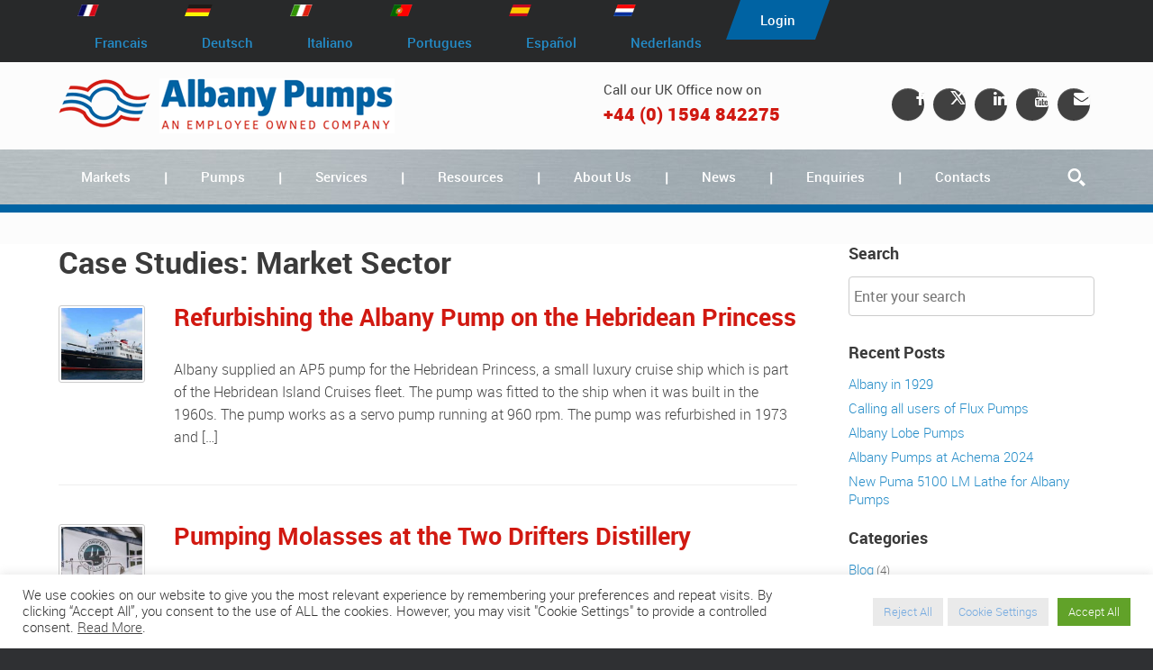

--- FILE ---
content_type: text/html; charset=UTF-8
request_url: https://www.albany-pumps.co.uk/case_studies/market-sector/
body_size: 22028
content:
<!DOCTYPE html>
<html lang="en-GB">
<head>
	<meta charset="UTF-8" />
	<meta http-equiv="X-UA-Compatible" content="IE=10" />
	<link rel="profile" href="http://gmpg.org/xfn/11" />
	<link rel="pingback" href="https://www.albany-pumps.co.uk/xmlrpc.php" />
	<meta name='robots' content='index, follow, max-image-preview:large, max-snippet:-1, max-video-preview:-1' />
	<style>img:is([sizes="auto" i], [sizes^="auto," i]) { contain-intrinsic-size: 3000px 1500px }</style>
	<meta name="dlm-version" content="5.0.26">
	<!-- This site is optimized with the Yoast SEO plugin v26.7 - https://yoast.com/wordpress/plugins/seo/ -->
	<title>Market Sector Archives - Albany Pumps Gear, Screw and Lobe pumps</title>
	<link rel="canonical" href="https://www.albany-pumps.co.uk/case_studies/market-sector/" />
	<link rel="next" href="https://www.albany-pumps.co.uk/case_studies/market-sector/page/2/" />
	<meta property="og:locale" content="en_GB" />
	<meta property="og:type" content="article" />
	<meta property="og:title" content="Market Sector Archives - Albany Pumps Gear, Screw and Lobe pumps" />
	<meta property="og:url" content="https://www.albany-pumps.co.uk/case_studies/market-sector/" />
	<meta property="og:site_name" content="Albany Pumps Gear, Screw and Lobe pumps" />
	<meta name="twitter:card" content="summary_large_image" />
	<script type="application/ld+json" class="yoast-schema-graph">{"@context":"https://schema.org","@graph":[{"@type":"CollectionPage","@id":"https://www.albany-pumps.co.uk/case_studies/market-sector/","url":"https://www.albany-pumps.co.uk/case_studies/market-sector/","name":"Market Sector Archives - Albany Pumps Gear, Screw and Lobe pumps","isPartOf":{"@id":"https://www.albany-pumps.co.uk/#website"},"primaryImageOfPage":{"@id":"https://www.albany-pumps.co.uk/case_studies/market-sector/#primaryimage"},"image":{"@id":"https://www.albany-pumps.co.uk/case_studies/market-sector/#primaryimage"},"thumbnailUrl":"https://www.albany-pumps.co.uk/wp-content/uploads/2025/05/hebridean-princess.jpg","breadcrumb":{"@id":"https://www.albany-pumps.co.uk/case_studies/market-sector/#breadcrumb"},"inLanguage":"en-GB"},{"@type":"ImageObject","inLanguage":"en-GB","@id":"https://www.albany-pumps.co.uk/case_studies/market-sector/#primaryimage","url":"https://www.albany-pumps.co.uk/wp-content/uploads/2025/05/hebridean-princess.jpg","contentUrl":"https://www.albany-pumps.co.uk/wp-content/uploads/2025/05/hebridean-princess.jpg","width":471,"height":267,"caption":"Hebridean Princess"},{"@type":"BreadcrumbList","@id":"https://www.albany-pumps.co.uk/case_studies/market-sector/#breadcrumb","itemListElement":[{"@type":"ListItem","position":1,"name":"Home","item":"https://www.albany-pumps.co.uk/"},{"@type":"ListItem","position":2,"name":"Market Sector"}]},{"@type":"WebSite","@id":"https://www.albany-pumps.co.uk/#website","url":"https://www.albany-pumps.co.uk/","name":"Albany Pumps Gear, Screw and Lobe pumps","description":"","publisher":{"@id":"https://www.albany-pumps.co.uk/#organization"},"potentialAction":[{"@type":"SearchAction","target":{"@type":"EntryPoint","urlTemplate":"https://www.albany-pumps.co.uk/?s={search_term_string}"},"query-input":{"@type":"PropertyValueSpecification","valueRequired":true,"valueName":"search_term_string"}}],"inLanguage":"en-GB"},{"@type":"Organization","@id":"https://www.albany-pumps.co.uk/#organization","name":"Albany Pumps Gear, Screw and Lobe pumps","url":"https://www.albany-pumps.co.uk/","logo":{"@type":"ImageObject","inLanguage":"en-GB","@id":"https://www.albany-pumps.co.uk/#/schema/logo/image/","url":"https://www.albany-pumps.co.uk/wp-content/uploads/2016/12/albany-pumps-logo.png","contentUrl":"https://www.albany-pumps.co.uk/wp-content/uploads/2016/12/albany-pumps-logo.png","width":373,"height":61,"caption":"Albany Pumps Gear, Screw and Lobe pumps"},"image":{"@id":"https://www.albany-pumps.co.uk/#/schema/logo/image/"}}]}</script>
	<!-- / Yoast SEO plugin. -->


<link rel="alternate" type="application/rss+xml" title="Albany Pumps Gear, Screw and Lobe pumps &raquo; Feed" href="https://www.albany-pumps.co.uk/feed/" />
<link rel="alternate" type="application/rss+xml" title="Albany Pumps Gear, Screw and Lobe pumps &raquo; Comments Feed" href="https://www.albany-pumps.co.uk/comments/feed/" />
<link rel="alternate" type="application/rss+xml" title="Albany Pumps Gear, Screw and Lobe pumps &raquo; Market Sector Case Study Feed" href="https://www.albany-pumps.co.uk/case_studies/market-sector/feed/" />
<script type="text/javascript">
/* <![CDATA[ */
window._wpemojiSettings = {"baseUrl":"https:\/\/s.w.org\/images\/core\/emoji\/16.0.1\/72x72\/","ext":".png","svgUrl":"https:\/\/s.w.org\/images\/core\/emoji\/16.0.1\/svg\/","svgExt":".svg","source":{"concatemoji":"https:\/\/www.albany-pumps.co.uk\/wp-includes\/js\/wp-emoji-release.min.js?ver=6.8.3"}};
/*! This file is auto-generated */
!function(s,n){var o,i,e;function c(e){try{var t={supportTests:e,timestamp:(new Date).valueOf()};sessionStorage.setItem(o,JSON.stringify(t))}catch(e){}}function p(e,t,n){e.clearRect(0,0,e.canvas.width,e.canvas.height),e.fillText(t,0,0);var t=new Uint32Array(e.getImageData(0,0,e.canvas.width,e.canvas.height).data),a=(e.clearRect(0,0,e.canvas.width,e.canvas.height),e.fillText(n,0,0),new Uint32Array(e.getImageData(0,0,e.canvas.width,e.canvas.height).data));return t.every(function(e,t){return e===a[t]})}function u(e,t){e.clearRect(0,0,e.canvas.width,e.canvas.height),e.fillText(t,0,0);for(var n=e.getImageData(16,16,1,1),a=0;a<n.data.length;a++)if(0!==n.data[a])return!1;return!0}function f(e,t,n,a){switch(t){case"flag":return n(e,"\ud83c\udff3\ufe0f\u200d\u26a7\ufe0f","\ud83c\udff3\ufe0f\u200b\u26a7\ufe0f")?!1:!n(e,"\ud83c\udde8\ud83c\uddf6","\ud83c\udde8\u200b\ud83c\uddf6")&&!n(e,"\ud83c\udff4\udb40\udc67\udb40\udc62\udb40\udc65\udb40\udc6e\udb40\udc67\udb40\udc7f","\ud83c\udff4\u200b\udb40\udc67\u200b\udb40\udc62\u200b\udb40\udc65\u200b\udb40\udc6e\u200b\udb40\udc67\u200b\udb40\udc7f");case"emoji":return!a(e,"\ud83e\udedf")}return!1}function g(e,t,n,a){var r="undefined"!=typeof WorkerGlobalScope&&self instanceof WorkerGlobalScope?new OffscreenCanvas(300,150):s.createElement("canvas"),o=r.getContext("2d",{willReadFrequently:!0}),i=(o.textBaseline="top",o.font="600 32px Arial",{});return e.forEach(function(e){i[e]=t(o,e,n,a)}),i}function t(e){var t=s.createElement("script");t.src=e,t.defer=!0,s.head.appendChild(t)}"undefined"!=typeof Promise&&(o="wpEmojiSettingsSupports",i=["flag","emoji"],n.supports={everything:!0,everythingExceptFlag:!0},e=new Promise(function(e){s.addEventListener("DOMContentLoaded",e,{once:!0})}),new Promise(function(t){var n=function(){try{var e=JSON.parse(sessionStorage.getItem(o));if("object"==typeof e&&"number"==typeof e.timestamp&&(new Date).valueOf()<e.timestamp+604800&&"object"==typeof e.supportTests)return e.supportTests}catch(e){}return null}();if(!n){if("undefined"!=typeof Worker&&"undefined"!=typeof OffscreenCanvas&&"undefined"!=typeof URL&&URL.createObjectURL&&"undefined"!=typeof Blob)try{var e="postMessage("+g.toString()+"("+[JSON.stringify(i),f.toString(),p.toString(),u.toString()].join(",")+"));",a=new Blob([e],{type:"text/javascript"}),r=new Worker(URL.createObjectURL(a),{name:"wpTestEmojiSupports"});return void(r.onmessage=function(e){c(n=e.data),r.terminate(),t(n)})}catch(e){}c(n=g(i,f,p,u))}t(n)}).then(function(e){for(var t in e)n.supports[t]=e[t],n.supports.everything=n.supports.everything&&n.supports[t],"flag"!==t&&(n.supports.everythingExceptFlag=n.supports.everythingExceptFlag&&n.supports[t]);n.supports.everythingExceptFlag=n.supports.everythingExceptFlag&&!n.supports.flag,n.DOMReady=!1,n.readyCallback=function(){n.DOMReady=!0}}).then(function(){return e}).then(function(){var e;n.supports.everything||(n.readyCallback(),(e=n.source||{}).concatemoji?t(e.concatemoji):e.wpemoji&&e.twemoji&&(t(e.twemoji),t(e.wpemoji)))}))}((window,document),window._wpemojiSettings);
/* ]]> */
</script>
<link rel='stylesheet' id='superzoomgallerystylesheet-css' href='https://www.albany-pumps.co.uk/wp-content/plugins/super-zoom-gallery/szg-style.css?ver=6.8.3' type='text/css' media='all' />
<link rel='stylesheet' id='jquery.prettyphoto-css' href='https://www.albany-pumps.co.uk/wp-content/plugins/wp-video-lightbox/css/prettyPhoto.css?ver=6.8.3' type='text/css' media='all' />
<link rel='stylesheet' id='video-lightbox-css' href='https://www.albany-pumps.co.uk/wp-content/plugins/wp-video-lightbox/wp-video-lightbox.css?ver=6.8.3' type='text/css' media='all' />
<style id='wp-emoji-styles-inline-css' type='text/css'>

	img.wp-smiley, img.emoji {
		display: inline !important;
		border: none !important;
		box-shadow: none !important;
		height: 1em !important;
		width: 1em !important;
		margin: 0 0.07em !important;
		vertical-align: -0.1em !important;
		background: none !important;
		padding: 0 !important;
	}
</style>
<link rel='stylesheet' id='wp-components-css' href='https://www.albany-pumps.co.uk/wp-includes/css/dist/components/style.min.css?ver=6.8.3' type='text/css' media='all' />
<link rel='stylesheet' id='wp-preferences-css' href='https://www.albany-pumps.co.uk/wp-includes/css/dist/preferences/style.min.css?ver=6.8.3' type='text/css' media='all' />
<link rel='stylesheet' id='wp-block-editor-css' href='https://www.albany-pumps.co.uk/wp-includes/css/dist/block-editor/style.min.css?ver=6.8.3' type='text/css' media='all' />
<link rel='stylesheet' id='popup-maker-block-library-style-css' href='https://www.albany-pumps.co.uk/wp-content/plugins/popup-maker/dist/packages/block-library-style.css?ver=dbea705cfafe089d65f1' type='text/css' media='all' />
<link rel='stylesheet' id='cookie-law-info-css' href='https://www.albany-pumps.co.uk/wp-content/plugins/cookie-law-info/legacy/public/css/cookie-law-info-public.css?ver=3.3.8' type='text/css' media='all' />
<link rel='stylesheet' id='cookie-law-info-gdpr-css' href='https://www.albany-pumps.co.uk/wp-content/plugins/cookie-law-info/legacy/public/css/cookie-law-info-gdpr.css?ver=3.3.8' type='text/css' media='all' />
<link rel='stylesheet' id='awesome-admin-css' href='https://www.albany-pumps.co.uk/wp-content/plugins/tf-numbers-number-counter-animaton/assets/css/font-awesome.min.css?ver=1' type='text/css' media='all' />
<link rel='stylesheet' id='tf_numbers-style-css' href='https://www.albany-pumps.co.uk/wp-content/plugins/tf-numbers-number-counter-animaton/assets/css/style.css?ver=1' type='text/css' media='all' />
<link rel='stylesheet' id='parent-style-css' href='https://www.albany-pumps.co.uk/wp-content/themes/vantage/style.css?ver=6.8.3' type='text/css' media='all' />
<link rel='stylesheet' id='custom-css' href='https://www.albany-pumps.co.uk/wp-content/themes/albany/css/bw-custom-style.css?ver=6.8.3' type='text/css' media='all' />
<link rel='stylesheet' id='responsive-css' href='https://www.albany-pumps.co.uk/wp-content/themes/albany/css/bw-responsive-style.css?ver=6.8.3' type='text/css' media='all' />
<link rel='stylesheet' id='vantage-style-css' href='https://www.albany-pumps.co.uk/wp-content/themes/albany/style.css?ver=1.20.32' type='text/css' media='all' />
<link rel='stylesheet' id='font-awesome-css' href='https://www.albany-pumps.co.uk/wp-content/themes/vantage/fontawesome/css/font-awesome.css?ver=4.6.2' type='text/css' media='all' />
<link rel='stylesheet' id='siteorigin-mobilenav-css' href='https://www.albany-pumps.co.uk/wp-content/themes/vantage/inc/mobilenav/css/mobilenav.css?ver=1.20.32' type='text/css' media='all' />
<link rel='stylesheet' id='fancybox-css' href='https://www.albany-pumps.co.uk/wp-content/plugins/easy-fancybox/fancybox/1.5.4/jquery.fancybox.min.css?ver=6.8.3' type='text/css' media='screen' />
<link rel='stylesheet' id='popup-maker-site-css' href='//www.albany-pumps.co.uk/wp-content/uploads/pum/pum-site-styles.css?generated=1750670558&#038;ver=1.21.4' type='text/css' media='all' />
<link rel='stylesheet' id='avhec-widget-css' href='https://www.albany-pumps.co.uk/wp-content/plugins/extended-categories-widget/4.2/css/avh-ec.widget.css?ver=3.10.0-dev.1' type='text/css' media='all' />
<script type="text/javascript" src="https://www.albany-pumps.co.uk/wp-includes/js/jquery/jquery.min.js?ver=3.7.1" id="jquery-core-js"></script>
<script type="text/javascript" src="https://www.albany-pumps.co.uk/wp-includes/js/jquery/jquery-migrate.min.js?ver=3.4.1" id="jquery-migrate-js"></script>
<script type="text/javascript" src="https://www.albany-pumps.co.uk/wp-content/plugins/wp-video-lightbox/js/jquery.prettyPhoto.js?ver=3.1.6" id="jquery.prettyphoto-js"></script>
<script type="text/javascript" id="video-lightbox-js-extra">
/* <![CDATA[ */
var vlpp_vars = {"prettyPhoto_rel":"wp-video-lightbox","animation_speed":"fast","slideshow":"5000","autoplay_slideshow":"false","opacity":"0.80","show_title":"true","allow_resize":"true","allow_expand":"true","default_width":"640","default_height":"480","counter_separator_label":"\/","theme":"pp_default","horizontal_padding":"20","hideflash":"false","wmode":"opaque","autoplay":"true","modal":"false","deeplinking":"false","overlay_gallery":"true","overlay_gallery_max":"30","keyboard_shortcuts":"true","ie6_fallback":"true"};
/* ]]> */
</script>
<script type="text/javascript" src="https://www.albany-pumps.co.uk/wp-content/plugins/wp-video-lightbox/js/video-lightbox.js?ver=3.1.6" id="video-lightbox-js"></script>
<script type="text/javascript" src="https://www.albany-pumps.co.uk/wp-includes/js/tinymce/tinymce.min.js?ver=49110-20250317" id="wp-tinymce-root-js"></script>
<script type="text/javascript" src="https://www.albany-pumps.co.uk/wp-includes/js/tinymce/plugins/compat3x/plugin.min.js?ver=49110-20250317" id="wp-tinymce-js"></script>
<script type="text/javascript" id="cookie-law-info-js-extra">
/* <![CDATA[ */
var Cli_Data = {"nn_cookie_ids":[],"cookielist":[],"non_necessary_cookies":[],"ccpaEnabled":"","ccpaRegionBased":"","ccpaBarEnabled":"","strictlyEnabled":["necessary","obligatoire"],"ccpaType":"gdpr","js_blocking":"1","custom_integration":"","triggerDomRefresh":"","secure_cookies":""};
var cli_cookiebar_settings = {"animate_speed_hide":"500","animate_speed_show":"500","background":"#FFF","border":"#b1a6a6c2","border_on":"","button_1_button_colour":"#61a229","button_1_button_hover":"#4e8221","button_1_link_colour":"#fff","button_1_as_button":"1","button_1_new_win":"","button_2_button_colour":"#333","button_2_button_hover":"#292929","button_2_link_colour":"#444","button_2_as_button":"","button_2_hidebar":"","button_3_button_colour":"#eaeaea","button_3_button_hover":"#bbbbbb","button_3_link_colour":"#74aae0","button_3_as_button":"1","button_3_new_win":"","button_4_button_colour":"#eaeaea","button_4_button_hover":"#bbbbbb","button_4_link_colour":"#74aae0","button_4_as_button":"1","button_7_button_colour":"#61a229","button_7_button_hover":"#4e8221","button_7_link_colour":"#fff","button_7_as_button":"1","button_7_new_win":"","font_family":"inherit","header_fix":"","notify_animate_hide":"1","notify_animate_show":"","notify_div_id":"#cookie-law-info-bar","notify_position_horizontal":"right","notify_position_vertical":"bottom","scroll_close":"","scroll_close_reload":"","accept_close_reload":"","reject_close_reload":"","showagain_tab":"","showagain_background":"#fff","showagain_border":"#000","showagain_div_id":"#cookie-law-info-again","showagain_x_position":"100px","text":"#333333","show_once_yn":"","show_once":"10000","logging_on":"","as_popup":"","popup_overlay":"1","bar_heading_text":"","cookie_bar_as":"banner","popup_showagain_position":"bottom-right","widget_position":"left"};
var log_object = {"ajax_url":"https:\/\/www.albany-pumps.co.uk\/wp-admin\/admin-ajax.php"};
/* ]]> */
</script>
<script type="text/javascript" src="https://www.albany-pumps.co.uk/wp-content/plugins/cookie-law-info/legacy/public/js/cookie-law-info-public.js?ver=3.3.8" id="cookie-law-info-js"></script>
<script type="text/javascript" src="https://www.albany-pumps.co.uk/wp-content/themes/vantage/js/jquery.flexslider.min.js?ver=2.1" id="jquery-flexslider-js"></script>
<script type="text/javascript" src="https://www.albany-pumps.co.uk/wp-content/themes/vantage/js/jquery.touchSwipe.min.js?ver=1.6.6" id="jquery-touchswipe-js"></script>
<script type="text/javascript" id="vantage-main-js-extra">
/* <![CDATA[ */
var vantage = {"fitvids":"1"};
/* ]]> */
</script>
<script type="text/javascript" src="https://www.albany-pumps.co.uk/wp-content/themes/vantage/js/jquery.theme-main.min.js?ver=1.20.32" id="vantage-main-js"></script>
<script type="text/javascript" src="https://www.albany-pumps.co.uk/wp-content/themes/vantage/js/jquery.fitvids.min.js?ver=1.0" id="jquery-fitvids-js"></script>
<!--[if lt IE 9]>
<script type="text/javascript" src="https://www.albany-pumps.co.uk/wp-content/themes/vantage/js/html5.min.js?ver=3.7.3" id="vantage-html5-js"></script>
<![endif]-->
<!--[if (gte IE 6)&(lte IE 8)]>
<script type="text/javascript" src="https://www.albany-pumps.co.uk/wp-content/themes/vantage/js/selectivizr.min.js?ver=1.0.3b" id="vantage-selectivizr-js"></script>
<![endif]-->
<script type="text/javascript" id="siteorigin-mobilenav-js-extra">
/* <![CDATA[ */
var mobileNav = {"search":{"url":"https:\/\/www.albany-pumps.co.uk","placeholder":"Search"},"text":{"navigate":"Menu","back":"Back","close":"Close"},"nextIconUrl":"https:\/\/www.albany-pumps.co.uk\/wp-content\/themes\/vantage\/inc\/mobilenav\/images\/next.png","mobileMenuClose":"<i class=\"fa fa-times\"><\/i>"};
/* ]]> */
</script>
<script type="text/javascript" src="https://www.albany-pumps.co.uk/wp-content/themes/vantage/inc/mobilenav/js/mobilenav.min.js?ver=1.20.32" id="siteorigin-mobilenav-js"></script>
<link rel="https://api.w.org/" href="https://www.albany-pumps.co.uk/wp-json/" /><link rel="EditURI" type="application/rsd+xml" title="RSD" href="https://www.albany-pumps.co.uk/xmlrpc.php?rsd" />
<script type="text/plain" data-cli-class="cli-blocker-script"  data-cli-script-type="analytics" data-cli-block="true"  data-cli-element-position="head">(function(i,s,o,g,r,a,m){i['GoogleAnalyticsObject']=r;i[r]=i[r]||function(){(i[r].q=i[r].q||[]).push(arguments)},i[r].l=1*new Date();a=s.createElement(o),m=s.getElementsByTagName(o)[0];a.async=1;a.src=g;m.parentNode.insertBefore(a,m)})(window,document,'script','https://www.google-analytics.com/analytics.js','ga');ga('create', 'UA-6137495-10', 'auto');ga('send', 'pageview');</script>
<script type="text/javascript">
(function(url){
	if(/(?:Chrome\/26\.0\.1410\.63 Safari\/537\.31|WordfenceTestMonBot)/.test(navigator.userAgent)){ return; }
	var addEvent = function(evt, handler) {
		if (window.addEventListener) {
			document.addEventListener(evt, handler, false);
		} else if (window.attachEvent) {
			document.attachEvent('on' + evt, handler);
		}
	};
	var removeEvent = function(evt, handler) {
		if (window.removeEventListener) {
			document.removeEventListener(evt, handler, false);
		} else if (window.detachEvent) {
			document.detachEvent('on' + evt, handler);
		}
	};
	var evts = 'contextmenu dblclick drag dragend dragenter dragleave dragover dragstart drop keydown keypress keyup mousedown mousemove mouseout mouseover mouseup mousewheel scroll'.split(' ');
	var logHuman = function() {
		if (window.wfLogHumanRan) { return; }
		window.wfLogHumanRan = true;
		var wfscr = document.createElement('script');
		wfscr.type = 'text/javascript';
		wfscr.async = true;
		wfscr.src = url + '&r=' + Math.random();
		(document.getElementsByTagName('head')[0]||document.getElementsByTagName('body')[0]).appendChild(wfscr);
		for (var i = 0; i < evts.length; i++) {
			removeEvent(evts[i], logHuman);
		}
	};
	for (var i = 0; i < evts.length; i++) {
		addEvent(evts[i], logHuman);
	}
})('//www.albany-pumps.co.uk/?wordfence_lh=1&hid=821F3A050EFFD3AB6C6E20A0D42C872F');
</script><script>
            WP_VIDEO_LIGHTBOX_VERSION="1.9.12";
            WP_VID_LIGHTBOX_URL="https://www.albany-pumps.co.uk/wp-content/plugins/wp-video-lightbox";
                        function wpvl_paramReplace(name, string, value) {
                // Find the param with regex
                // Grab the first character in the returned string (should be ? or &)
                // Replace our href string with our new value, passing on the name and delimeter

                var re = new RegExp("[\?&]" + name + "=([^&#]*)");
                var matches = re.exec(string);
                var newString;

                if (matches === null) {
                    // if there are no params, append the parameter
                    newString = string + '?' + name + '=' + value;
                } else {
                    var delimeter = matches[0].charAt(0);
                    newString = string.replace(re, delimeter + name + "=" + value);
                }
                return newString;
            }
            </script><meta name="viewport" content="width=device-width, initial-scale=1" />			<style type="text/css">
				.so-mobilenav-mobile + * { display: none; }
				@media screen and (max-width: 480px) { .so-mobilenav-mobile + * { display: block; } .so-mobilenav-standard + * { display: none; } .site-navigation #search-icon { display: none; } .has-menu-search .main-navigation ul { margin-right: 0 !important; }
				
								}
			</style>
				<style type="text/css" media="screen">
			#footer-widgets .widget { width: 50%; }
			#masthead-widgets .widget { width: 100%; }
		</style>
		<style type="text/css" id="vantage-footer-widgets">#footer-widgets aside { width : 50%; }</style> <style type="text/css" id="customizer-css">#masthead.site-header .hgroup .site-title, #masthead.masthead-logo-in-menu .logo > .site-title { font-size: 36px } .main-navigation ul li a { padding-top: 25px; padding-bottom: 25px } .main-navigation ul li a, #masthead.masthead-logo-in-menu .logo { padding-left: 25px; padding-right: 25px } .main-navigation ul li { font-size: 12px } a.button, button, html input[type="button"], input[type="reset"], input[type="submit"], .post-navigation a, #image-navigation a, article.post .more-link, article.page .more-link, .paging-navigation a, .woocommerce #page-wrapper .button, .woocommerce a.button, .woocommerce .checkout-button, .woocommerce input.button, #infinite-handle span button { text-shadow: none } a.button, button, html input[type="button"], input[type="reset"], input[type="submit"], .post-navigation a, #image-navigation a, article.post .more-link, article.page .more-link, .paging-navigation a, .woocommerce #page-wrapper .button, .woocommerce a.button, .woocommerce .checkout-button, .woocommerce input.button, .woocommerce #respond input#submit.alt, .woocommerce a.button.alt, .woocommerce button.button.alt, .woocommerce input.button.alt, #infinite-handle span { -webkit-box-shadow: none; -moz-box-shadow: none; box-shadow: none } </style><link rel="icon" href="https://www.albany-pumps.co.uk/wp-content/uploads/2016/12/favicon.png" sizes="32x32" />
<link rel="icon" href="https://www.albany-pumps.co.uk/wp-content/uploads/2016/12/favicon.png" sizes="192x192" />
<link rel="apple-touch-icon" href="https://www.albany-pumps.co.uk/wp-content/uploads/2016/12/favicon.png" />
<meta name="msapplication-TileImage" content="https://www.albany-pumps.co.uk/wp-content/uploads/2016/12/favicon.png" />
<script>(function(i,s,o,g,r,a,m){i['GoogleAnalyticsObject']=r;i[r]=i[r]||function(){(i[r].q=i[r].q||[]).push(arguments)},i[r].l=1*new Date();a=s.createElement(o),m=s.getElementsByTagName(o)[0];a.async=1;a.src=g;m.parentNode.insertBefore(a,m)})(window,document,'script','https://www.google-analytics.com/analytics.js','ga');ga('create', 'UA-6137495-10', 'auto');ga('send', 'pageview');</script>

</head>

<body class="archive tax-case_studies term-market-sector term-79 wp-custom-logo wp-theme-vantage wp-child-theme-albany metaslider-plugin group-blog responsive layout-full no-js has-sidebar has-menu-search page-layout-default mobilenav">


<div id="page-wrapper">

	
	
		<header id="masthead" class="site-header" role="banner">
<div class="top-header full-container">
    <div class="container">
        <div id="text-3" class="widget_text widget top-strip">			<div class="textwidget"><div>
<img src="https://www.albany-pumps.co.uk/wp-content/uploads/2023/07/Flag_of_France.png"><a href="/accueil/">Francais</a>
</div>
<div>
<img src="https://www.albany-pumps.co.uk/wp-content/uploads/2023/07/germany_flag.png"><a href="/willkommen/">Deutsch</a>
</div>
<div>
<img src="https://www.albany-pumps.co.uk/wp-content/uploads/2023/07/Flag_of_Italy.png"><a href="/pagina-iniziale/">Italiano</a>
</div>
<div>
<img src="https://www.albany-pumps.co.uk/wp-content/uploads/2023/07/flag_of_portugal.png"><a href="/inicio/">Portugues</a>
</div>
<div>
<img src="https://www.albany-pumps.co.uk/wp-content/uploads/2023/07/Flag_of_Spain.png"><a href="/bienvenido-spanish/">Español</a>
</div>
<div>
<img src="https://www.albany-pumps.co.uk/wp-content/uploads/2023/07/Flag_of_Holland.png"><a href="/hoofdpagina/">Nederlands</a>
</div>

</div>
		</div>        
        
        

        
        <div id="text-4" class="widget widget_text top-strip-right">
			<div class="textwidget">
			
						<div class="create-pump blue-bg">
			<a href="https://www.albany-pumps.co.uk/login">Login</a>
			</div>
						<div class="support blue-bg">
							</div>
			<div class="create-pump blue-bg">
						</div>
			<div class="create-pump blue-bg">
						</div>
	
		
		
			</div>
		</div> 
		
    </div>
</div>

	<div class="hgroup full-container ">
        <div class="container">
            <div class="grid-row">
		
			
			<div class="site-logo col-6">
			<a href="https://www.albany-pumps.co.uk/" title="Albany Pumps Gear, Screw and Lobe pumps" rel="home" class="logo"><img src="https://www.albany-pumps.co.uk/wp-content/uploads/2016/12/albany-pumps-logo.png"  class="logo-no-height-constrain"  width="373"  height="61"  alt="Albany Pumps"  /></a>
                </div>
			<div class="header-right col-6">
			<div class="logo-rt-text col-6"><div id="text-9" class="widget_text widget logo-right-text">			<div class="textwidget">Call our UK Office now on  <a class="red" href="tel:+44 (0) 1594 842275">+44 (0) 1594 842275</a></div>
		</div></div>
				<div id="header-sidebar"  class="col-6 social-nav">
					<aside id="vantage-social-media-2" class="widget widget_vantage-social-media">				<a
					class="social-media-icon social-media-icon-facebook social-media-icon-size-medium"
					href="https://www.facebook.com/AlbanyPumpsUK"
					title="Albany Pumps Gear, Screw and Lobe pumps Facebook"
					target="_blank"				>
					<span class="fa fa-facebook"></span>				</a>
								<a
					class="social-media-icon social-media-icon-twitter social-media-icon-size-medium"
					href="https://twitter.com/albanypumps"
					title="Albany Pumps Gear, Screw and Lobe pumps X (Twitter)"
					target="_blank"				>
					<span class="fa fa-twitter"></span>				</a>
								<a
					class="social-media-icon social-media-icon-linkedin social-media-icon-size-medium"
					href="http://www.linkedin.com/company/2342015?trk=tyah&#038;trkInfo=tarId%3A1397750264624%2Ctas%3Aalbany%20pumps%2Cidx%3A1-1-1"
					title="Albany Pumps Gear, Screw and Lobe pumps LinkedIn"
					target="_blank"				>
					<span class="fa fa-linkedin"></span>				</a>
								<a
					class="social-media-icon social-media-icon-youtube social-media-icon-size-medium"
					href="https://www.youtube.com/channel/UCOfjBvNN6cXrtrz8jqJxixw"
					title="Albany Pumps Gear, Screw and Lobe pumps YouTube"
					target="_blank"				>
					<span class="fa fa-youtube"></span>				</a>
								<a
					class="social-media-icon social-media-icon-envelope social-media-icon-size-medium"
					href="mailto:sales@albany-pumps.co.uk"
					title="Albany Pumps Gear, Screw and Lobe pumps E-mail"
					target="_blank"				>
					<span class="fa fa-envelope"></span>				</a>
				</aside>				</div>

			
		      </div>
       </div>
        </div><!--/container-->
	</div><!-- .hgroup.full-container -->

	
<nav role="navigation" class="site-navigation main-navigation primary use-sticky-menu">

	<div class="full-container">
	<div class="container">
							<div id="search-icon">
				<div id="search-icon-icon"><div class="vantage-icon-search"></div></div>
				
<form method="get" class="searchform" action="https://www.albany-pumps.co.uk/" role="search">
	<input type="text" class="field" name="s" value="" placeholder="Enter your search"/>
</form>
			</div>
		
					<div id="so-mobilenav-standard-1" data-id="1" class="so-mobilenav-standard"></div><div class="menu-menu-1-container"><ul id="menu-menu-1" class="menu"><li id="menu-item-1918" class="menu-item menu-item-type-custom menu-item-object-custom menu-item-has-children menu-item-1918"><a href="#"><span class="icon"></span>Markets</a>
<ul class="sub-menu">
	<li id="menu-item-1920" class="navy border menu-item menu-item-type-custom menu-item-object-custom menu-item-has-children menu-item-1920"><a href="/market-sectors-industries/"><span class="icon"></span><B>Market Sectors</B></a>
	<ul class="sub-menu">
		<li id="menu-item-83" class="yellow border menu-item menu-item-type-post_type menu-item-object-page menu-item-83"><a href="https://www.albany-pumps.co.uk/general-chemical/">General &#038; Chemical</a></li>
		<li id="menu-item-84" class="navy border menu-item menu-item-type-post_type menu-item-object-page menu-item-84"><a href="https://www.albany-pumps.co.uk/bitumen/">Bitumen</a></li>
		<li id="menu-item-85" class="orange border menu-item menu-item-type-post_type menu-item-object-page menu-item-85"><a href="https://www.albany-pumps.co.uk/fire-fighting/">Fire Fighting</a></li>
		<li id="menu-item-86" class="dark-green border menu-item menu-item-type-post_type menu-item-object-page menu-item-86"><a href="https://www.albany-pumps.co.uk/dispenser-machines/">Dispenser Machines</a></li>
		<li id="menu-item-87" class="green border menu-item menu-item-type-post_type menu-item-object-page menu-item-87"><a href="https://www.albany-pumps.co.uk/food/">Food</a></li>
		<li id="menu-item-89" class="dark-cyan border menu-item menu-item-type-post_type menu-item-object-page menu-item-89"><a href="https://www.albany-pumps.co.uk/marine/">Marine</a></li>
		<li id="menu-item-90" class="purple border menu-item menu-item-type-post_type menu-item-object-page menu-item-90"><a href="https://www.albany-pumps.co.uk/oil-and-gas/">Oil &#038; Gas</a></li>
		<li id="menu-item-91" class="sky-blue border menu-item menu-item-type-post_type menu-item-object-page menu-item-91"><a href="https://www.albany-pumps.co.uk/refrigeration/">Refrigeration and HVAC</a></li>
		<li id="menu-item-92" class="dark-gold border menu-item menu-item-type-post_type menu-item-object-page menu-item-92"><a href="https://www.albany-pumps.co.uk/sugar/">Sugar</a></li>
		<li id="menu-item-88" class="gold border menu-item menu-item-type-post_type menu-item-object-page menu-item-88"><a href="https://www.albany-pumps.co.uk/lubrication/">Lubrication</a></li>
	</ul>
</li>
</ul>
</li>
<li id="menu-item-2060" class="main-pump menu-item menu-item-type-post_type menu-item-object-page menu-item-has-children menu-item-2060"><a href="https://www.albany-pumps.co.uk/all-pumps/">Pumps</a>
<ul class="sub-menu">
	<li id="menu-item-510" class="sub-pump-mega menu-item menu-item-type-custom menu-item-object-custom menu-item-has-children menu-item-510"><a href="/external-gear-pumps/"><span class="icon"></span>External Gear Pump</a>
	<ul class="sub-menu">
		<li id="menu-item-580" class="menu-item menu-item-type-post_type menu-item-object-pumps menu-item-580"><a href="https://www.albany-pumps.co.uk/pumps/ga-general-purpose-gear-pumps/">GA – General purpose pumps</a></li>
		<li id="menu-item-581" class="menu-item menu-item-type-post_type menu-item-object-pumps menu-item-581"><a href="https://www.albany-pumps.co.uk/pumps/gb-heated-pumps/">GB – Heated pumps</a></li>
		<li id="menu-item-582" class="menu-item menu-item-type-post_type menu-item-object-pumps menu-item-582"><a href="https://www.albany-pumps.co.uk/pumps/gc-compressorturbine-pumps/">GC – Compressor/turbine pumps</a></li>
		<li id="menu-item-2039" class="menu-item menu-item-type-post_type menu-item-object-pumps menu-item-2039"><a href="https://www.albany-pumps.co.uk/pumps/gd-duplex-pump-sets/">GD – Duplex Pump Sets</a></li>
		<li id="menu-item-584" class="menu-item menu-item-type-post_type menu-item-object-pumps menu-item-584"><a href="https://www.albany-pumps.co.uk/pumps/ge-firefoam-pumps-vds/">GE – Foam Concentrate Pumps</a></li>
		<li id="menu-item-585" class="menu-item menu-item-type-post_type menu-item-object-pumps menu-item-585"><a href="https://www.albany-pumps.co.uk/pumps/gf-firefoam-pumps/">GF – Foam Pumps for Low Viscosities</a></li>
		<li id="menu-item-586" class="menu-item menu-item-type-post_type menu-item-object-pumps menu-item-586"><a href="https://www.albany-pumps.co.uk/pumps/gg-oil-and-gas-pumps/">GG – Oil and Gas Pumps</a></li>
		<li id="menu-item-587" class="menu-item menu-item-type-post_type menu-item-object-pumps menu-item-587"><a href="https://www.albany-pumps.co.uk/pumps/gh-hand-operated-pumps/">GH – Hand operated pumps</a></li>
		<li id="menu-item-588" class="menu-item menu-item-type-post_type menu-item-object-pumps menu-item-588"><a href="https://www.albany-pumps.co.uk/pumps/dispensing-pumps/">GJ – Dispensing Pumps</a></li>
		<li id="menu-item-2386" class="menu-item menu-item-type-custom menu-item-object-custom menu-item-2386"><a href="https://www.albany-pumps.co.uk/pumps/gm-fats-pump/"><span class="icon"></span>GM &#8211; Fats Pump</a></li>
		<li id="menu-item-590" class="menu-item menu-item-type-post_type menu-item-object-pumps menu-item-590"><a href="https://www.albany-pumps.co.uk/pumps/gn-heating-and-ventilation-pumps/">GN – Heating and Ventilation Pumps</a></li>
		<li id="menu-item-591" class="menu-item menu-item-type-post_type menu-item-object-pumps menu-item-591"><a href="https://www.albany-pumps.co.uk/pumps/go-vehicle-pumps/">GO – Vehicle pumps</a></li>
		<li id="menu-item-592" class="menu-item menu-item-type-post_type menu-item-object-pumps menu-item-592"><a href="https://www.albany-pumps.co.uk/pumps/gp-plastic-gear-pumps/">GP – Plastic pumps</a></li>
		<li id="menu-item-593" class="menu-item menu-item-type-post_type menu-item-object-pumps menu-item-593"><a href="https://www.albany-pumps.co.uk/pumps/gr-refrigeration-pumps/">GR – Refrigeration pumps</a></li>
		<li id="menu-item-594" class="menu-item menu-item-type-post_type menu-item-object-pumps menu-item-594"><a href="https://www.albany-pumps.co.uk/pumps/gs-vertical-pumps/">GS – Vertical pumps</a></li>
		<li id="menu-item-595" class="menu-item menu-item-type-post_type menu-item-object-pumps menu-item-595"><a href="https://www.albany-pumps.co.uk/pumps/gt-extreme-life-pumps/">GT – Extreme life pumps</a></li>
		<li id="menu-item-596" class="menu-item menu-item-type-post_type menu-item-object-pumps menu-item-596"><a href="https://www.albany-pumps.co.uk/pumps/gv-compact-pumps/">GV – Compact pumps</a></li>
		<li id="menu-item-598" class="menu-item menu-item-type-post_type menu-item-object-pumps menu-item-598"><a href="https://www.albany-pumps.co.uk/pumps/gx-custom-gear-pumps/">GX – Custom Gear Pumps</a></li>
	</ul>
</li>
	<li id="menu-item-511" class="sub-pump menu-item menu-item-type-custom menu-item-object-custom menu-item-has-children menu-item-511"><a href="/twin-screw-pumps/"><span class="icon"></span>Twin Screw Pump</a>
	<ul class="sub-menu">
		<li id="menu-item-599" class="menu-item menu-item-type-post_type menu-item-object-pumps menu-item-599"><a href="https://www.albany-pumps.co.uk/pumps/sa-internal-seal-pump/">SA – Internal seal pump</a></li>
		<li id="menu-item-600" class="menu-item menu-item-type-post_type menu-item-object-pumps menu-item-600"><a href="https://www.albany-pumps.co.uk/pumps/sb-external-bearing-pumps/">SB – External bearing pumps</a></li>
		<li id="menu-item-601" class="menu-item menu-item-type-post_type menu-item-object-pumps menu-item-601"><a href="https://www.albany-pumps.co.uk/pumps/sc-internal-seal-external-bearing-pumps/">SC – Internal seal external bearing pumps</a></li>
		<li id="menu-item-602" class="menu-item menu-item-type-post_type menu-item-object-pumps menu-item-602"><a href="https://www.albany-pumps.co.uk/pumps/sd-vertical-internal-seal-pumps/">SD –  Vertical internal seal pumps</a></li>
		<li id="menu-item-603" class="menu-item menu-item-type-post_type menu-item-object-pumps menu-item-603"><a href="https://www.albany-pumps.co.uk/pumps/se-vertical-internal-bearing-pumps/">SE – Vertical Internal bearing pumps</a></li>
		<li id="menu-item-2242" class="menu-item menu-item-type-post_type menu-item-object-pumps menu-item-2242"><a href="https://www.albany-pumps.co.uk/pumps/sx-custom-screw-pump/">SX – Custom Screw Pumps</a></li>
	</ul>
</li>
	<li id="menu-item-512" class="sub-pump menu-item menu-item-type-custom menu-item-object-custom menu-item-has-children menu-item-512"><a href="/internal-lobe-pumps/"><span class="icon"></span>Internal Lobe Pump</a>
	<ul class="sub-menu">
		<li id="menu-item-604" class="menu-item menu-item-type-post_type menu-item-object-pumps menu-item-604"><a href="https://www.albany-pumps.co.uk/pumps/la-high-viscosity-pumps/">LA – High viscosity pumps</a></li>
		<li id="menu-item-605" class="menu-item menu-item-type-post_type menu-item-object-pumps menu-item-605"><a href="https://www.albany-pumps.co.uk/pumps/lb-low-viscosity-pumps/">LB – Low viscosity pumps</a></li>
		<li id="menu-item-2243" class="menu-item menu-item-type-post_type menu-item-object-pumps menu-item-2243"><a href="https://www.albany-pumps.co.uk/pumps/lx-custom-lobe-pump/">LX – Custom Lobe Pumps</a></li>
	</ul>
</li>
	<li id="menu-item-513" class="sub-pump menu-item menu-item-type-custom menu-item-object-custom menu-item-has-children menu-item-513"><a href="/centrifugal-pumps/"><span class="icon"></span>Centrifugal Pump</a>
	<ul class="sub-menu">
		<li id="menu-item-744" class="menu-item menu-item-type-post_type menu-item-object-pumps menu-item-744"><a href="https://www.albany-pumps.co.uk/pumps/ca-customised-centrifugal-pumps/">CA – Centrifugal pumps (customised)</a></li>
	</ul>
</li>
</ul>
</li>
<li id="menu-item-2049" class="menu-item menu-item-type-custom menu-item-object-custom menu-item-has-children menu-item-2049"><a href="#"><span class="icon"></span>Services</a>
<ul class="sub-menu">
	<li id="menu-item-58" class="menu-item menu-item-type-post_type menu-item-object-page menu-item-58"><a href="https://www.albany-pumps.co.uk/services-overview/">Services Overview</a></li>
	<li id="menu-item-301" class="menu-item menu-item-type-post_type menu-item-object-page menu-item-301"><a href="https://www.albany-pumps.co.uk/bespoke-pump-design/">Bespoke pump design</a></li>
	<li id="menu-item-303" class="menu-item menu-item-type-post_type menu-item-object-page menu-item-303"><a href="https://www.albany-pumps.co.uk/pump-commissioning/">Pump commissioning</a></li>
	<li id="menu-item-304" class="menu-item menu-item-type-post_type menu-item-object-page menu-item-304"><a href="https://www.albany-pumps.co.uk/pump-testing/">Pump testing</a></li>
	<li id="menu-item-305" class="menu-item menu-item-type-post_type menu-item-object-page menu-item-305"><a href="https://www.albany-pumps.co.uk/pump-service/">Pump service</a></li>
	<li id="menu-item-306" class="menu-item menu-item-type-post_type menu-item-object-page menu-item-306"><a href="https://www.albany-pumps.co.uk/pump-repairs/">Pump repairs</a></li>
	<li id="menu-item-307" class="menu-item menu-item-type-post_type menu-item-object-page menu-item-307"><a href="https://www.albany-pumps.co.uk/warranty/">Warranty</a></li>
</ul>
</li>
<li id="menu-item-56" class="resources menu-item menu-item-type-post_type menu-item-object-page menu-item-has-children menu-item-56"><a href="https://www.albany-pumps.co.uk/resources/">Resources</a>
<ul class="sub-menu">
	<li id="menu-item-124" class="menu-item menu-item-type-post_type menu-item-object-page menu-item-has-children menu-item-124"><a href="https://www.albany-pumps.co.uk/downloads/">Downloads</a>
	<ul class="sub-menu">
		<li id="menu-item-1442" class="menu-item menu-item-type-custom menu-item-object-custom menu-item-1442"><a href="https://www.albany-pumps.co.uk/wp-content/uploads/2025/11/Albany-Pumps-brochure-v6.pdf"><span class="icon"></span>Corporate Brochure</a></li>
		<li id="menu-item-126" class="menu-item menu-item-type-post_type menu-item-object-page menu-item-126"><a href="https://www.albany-pumps.co.uk/technical-brochures/">Technical Brochures</a></li>
		<li id="menu-item-3518" class="menu-item menu-item-type-post_type menu-item-object-page menu-item-3518"><a href="https://www.albany-pumps.co.uk/service-access/">Manuals</a></li>
		<li id="menu-item-894" class="menu-item menu-item-type-post_type menu-item-object-page menu-item-894"><a href="https://www.albany-pumps.co.uk/downloads/application-database/">Application Database</a></li>
		<li id="menu-item-1147" class="menu-item menu-item-type-post_type menu-item-object-page menu-item-1147"><a href="https://www.albany-pumps.co.uk/downloads/flow-rate-charts/">Flow Rate Charts</a></li>
	</ul>
</li>
	<li id="menu-item-132" class="menu-item menu-item-type-post_type menu-item-object-page menu-item-has-children menu-item-132"><a href="https://www.albany-pumps.co.uk/support/">Support</a>
	<ul class="sub-menu">
		<li id="menu-item-128" class="menu-item menu-item-type-post_type menu-item-object-page menu-item-128"><a href="https://www.albany-pumps.co.uk/resources/glossary-of-terms/">Glossary of terms</a></li>
		<li id="menu-item-2101" class="menu-item menu-item-type-post_type menu-item-object-page menu-item-2101"><a href="https://www.albany-pumps.co.uk/fluids/">Fluids</a></li>
		<li id="menu-item-884" class="menu-item menu-item-type-post_type menu-item-object-page menu-item-884"><a href="https://www.albany-pumps.co.uk/warranty/">Warranty</a></li>
		<li id="menu-item-1257" class="menu-item menu-item-type-post_type menu-item-object-page menu-item-1257"><a href="https://www.albany-pumps.co.uk/troubleshooting/">Troubleshooting</a></li>
		<li id="menu-item-1248" class="menu-item menu-item-type-post_type menu-item-object-page menu-item-1248"><a href="https://www.albany-pumps.co.uk/support/frequently-asked-questions/">Frequently Asked Questions</a></li>
		<li id="menu-item-887" class="menu-item menu-item-type-post_type menu-item-object-page menu-item-887"><a href="https://www.albany-pumps.co.uk/support/conflict-minerals/">Conflict Minerals Policy Statement</a></li>
	</ul>
</li>
	<li id="menu-item-137" class="case-studies menu-item menu-item-type-post_type menu-item-object-page menu-item-has-children menu-item-137"><a href="https://www.albany-pumps.co.uk/case-studies/">Case Studies</a>
	<ul class="sub-menu">
		<li id="menu-item-1399" class="menu-item menu-item-type-custom menu-item-object-custom menu-item-1399"><a href="/case_studies/market-sector/general-chemical/"><span class="icon"></span>General &#038; Chemical</a></li>
		<li id="menu-item-1400" class="menu-item menu-item-type-custom menu-item-object-custom menu-item-1400"><a href="/case_studies/market-sector/bitumen/"><span class="icon"></span>Bitumen</a></li>
		<li id="menu-item-1401" class="menu-item menu-item-type-custom menu-item-object-custom menu-item-1401"><a href="/case_studies/market-sector/fire/"><span class="icon"></span>Fire</a></li>
		<li id="menu-item-1402" class="menu-item menu-item-type-custom menu-item-object-custom menu-item-1402"><a href="/case_studies/market-sector/dispenser/"><span class="icon"></span>Dispenser Machines</a></li>
		<li id="menu-item-1403" class="menu-item menu-item-type-custom menu-item-object-custom menu-item-1403"><a href="/case_studies/market-sector/food/"><span class="icon"></span>Food</a></li>
		<li id="menu-item-1404" class="menu-item menu-item-type-custom menu-item-object-custom menu-item-1404"><a href="/case_studies/market-sector/lubrication/"><span class="icon"></span>Lubrication</a></li>
		<li id="menu-item-1405" class="menu-item menu-item-type-custom menu-item-object-custom menu-item-1405"><a href="/case_studies/market-sector/marine/"><span class="icon"></span>Marine</a></li>
		<li id="menu-item-1406" class="menu-item menu-item-type-custom menu-item-object-custom menu-item-1406"><a href="/case_studies/market-sector/oil-gas/"><span class="icon"></span>Oil &#038; Gas</a></li>
		<li id="menu-item-1407" class="menu-item menu-item-type-custom menu-item-object-custom menu-item-1407"><a href="/case_studies/market-sector/heating/"><span class="icon"></span>Heating</a></li>
		<li id="menu-item-1408" class="menu-item menu-item-type-custom menu-item-object-custom menu-item-1408"><a href="/case_studies/market-sector/sugar/"><span class="icon"></span>Sugar</a></li>
	</ul>
</li>
</ul>
</li>
<li id="menu-item-1922" class="menu-item menu-item-type-custom menu-item-object-custom menu-item-has-children menu-item-1922"><a href="#"><span class="icon"></span>About Us</a>
<ul class="sub-menu">
	<li id="menu-item-49" class="menu-item menu-item-type-post_type menu-item-object-page menu-item-49"><a href="https://www.albany-pumps.co.uk/about-albany/">Albany Pumps</a></li>
	<li id="menu-item-142" class="menu-item menu-item-type-post_type menu-item-object-page menu-item-142"><a href="https://www.albany-pumps.co.uk/incorporated-brands/">Incorporated Brands</a></li>
	<li id="menu-item-2198" class="menu-item menu-item-type-post_type menu-item-object-page menu-item-2198"><a href="https://www.albany-pumps.co.uk/machining-at-albany/">Machining at Albany</a></li>
	<li id="menu-item-152" class="menu-item menu-item-type-post_type menu-item-object-page menu-item-152"><a href="https://www.albany-pumps.co.uk/careers/">Careers</a></li>
</ul>
</li>
<li id="menu-item-50" class="menu-item menu-item-type-post_type menu-item-object-page current_page_parent menu-item-50"><a href="https://www.albany-pumps.co.uk/news/">News</a></li>
<li id="menu-item-1992" class="menu-item menu-item-type-post_type menu-item-object-page menu-item-1992"><a href="https://www.albany-pumps.co.uk/user-enquiries/">Enquiries</a></li>
<li id="menu-item-1923" class="menu-item menu-item-type-custom menu-item-object-custom menu-item-has-children menu-item-1923"><a href="#"><span class="icon"></span>Contacts</a>
<ul class="sub-menu">
	<li id="menu-item-51" class="menu-item menu-item-type-post_type menu-item-object-page menu-item-51"><a href="https://www.albany-pumps.co.uk/contact/">UK Contacts</a></li>
	<li id="menu-item-154" class="menu-item menu-item-type-post_type menu-item-object-page menu-item-154"><a href="https://www.albany-pumps.co.uk/global-network/">Global network</a></li>
	<li id="menu-item-2565" class="menu-item menu-item-type-post_type menu-item-object-page menu-item-2565"><a href="https://www.albany-pumps.co.uk/bienvenido-spanish/">Albany Spanish Pages</a></li>
	<li id="menu-item-2744" class="menu-item menu-item-type-post_type menu-item-object-page menu-item-2744"><a href="https://www.albany-pumps.co.uk/hoofdpagina/">Albany Dutch Pages</a></li>
	<li id="menu-item-2901" class="menu-item menu-item-type-post_type menu-item-object-page menu-item-2901"><a href="https://www.albany-pumps.co.uk/accueil/">Albany French Pages</a></li>
	<li id="menu-item-2927" class="menu-item menu-item-type-post_type menu-item-object-page menu-item-2927"><a href="https://www.albany-pumps.co.uk/willkommen/">Albany German Pages</a></li>
	<li id="menu-item-2931" class="menu-item menu-item-type-post_type menu-item-object-page menu-item-2931"><a href="https://www.albany-pumps.co.uk/inicio/">Albany Portuguese Pages</a></li>
	<li id="menu-item-2937" class="menu-item menu-item-type-post_type menu-item-object-page menu-item-2937"><a href="https://www.albany-pumps.co.uk/pagina-iniziale/">Albany Italian Pages</a></li>
</ul>
</li>
</ul></div><div id="so-mobilenav-mobile-1" data-id="1" class="so-mobilenav-mobile"></div><div class="menu-mobilenav-container"><ul id="mobile-nav-item-wrap-1" class="menu"><li><a href="#" class="mobilenav-main-link" data-id="1"><span class="mobile-nav-icon"></span><span class="mobilenav-main-link-text">Menu</span></a></li></ul></div>			</div><!--/container-->
	</div>
</nav><!-- .site-navigation .main-navigation -->



</header><!-- #masthead .site-header -->

	
	
	
	
	<div id="main" class="site-main">
				<div class="full-container">
			<div class="container not-found">
<section id="primary" class="content-area">
	<div id="content" class="site-content" role="main">

		<header class="page-header">
			<h1 id="page-title">Case Studies: Market Sector</h1>
					</header><!-- .page-header -->

		
		
		
<article id="post-3533" class="post-3533 case_study type-case_study status-publish has-post-thumbnail hentry case_studies-gear case_studies-marine case_studies-market-sector case_studies-pump-range post post-with-thumbnail post-with-thumbnail-icon">

			<div class="entry-thumbnail">
			<a href="https://www.albany-pumps.co.uk/case_study/refurbishing-the-albany-pump-on-the-hebridean-princess/"><img width="300" height="267" src="https://www.albany-pumps.co.uk/wp-content/uploads/2025/05/hebridean-princess-300x267.jpg" class="attachment-thumbnail size-thumbnail wp-post-image" alt="Hebridean Princess" decoding="async" fetchpriority="high" /></a>
		</div>
	
	<div class="entry-main">

		
		<header class="entry-header">
			
			<h1 class="entry-title"><a href="https://www.albany-pumps.co.uk/case_study/refurbishing-the-albany-pump-on-the-hebridean-princess/" title="Permalink to Refurbishing the Albany Pump on the Hebridean Princess" rel="bookmark">Refurbishing the Albany Pump on the Hebridean Princess</a></h1>

			
		</header><!-- .entry-header -->

					<div class="entry-content">
				<p>Albany supplied an AP5 pump for the Hebridean Princess, a small luxury cruise ship which is part of the Hebridean Island Cruises fleet. The pump was fitted to the ship when it was built in the 1960s. The pump works as a servo pump running at 960 rpm. The pump was refurbished in 1973 and [&hellip;]</p>
															</div><!-- .entry-content -->
		
		
	</div>

</article><!-- #post-3533 -->

	
		
<article id="post-2071" class="post-2071 case_study type-case_study status-publish has-post-thumbnail hentry case_studies-food case_studies-gear case_studies-sugar post post-with-thumbnail post-with-thumbnail-icon">

			<div class="entry-thumbnail">
			<a href="https://www.albany-pumps.co.uk/case_study/pumping-molasses-at-the-two-drifters-distillery/"><img width="150" height="150" src="https://www.albany-pumps.co.uk/wp-content/uploads/2021/04/molasses-at-two-drifters-150x150.jpg" class="attachment-thumbnail size-thumbnail wp-post-image" alt="Two Drifters Distillery" decoding="async" /></a>
		</div>
	
	<div class="entry-main">

		
		<header class="entry-header">
			
			<h1 class="entry-title"><a href="https://www.albany-pumps.co.uk/case_study/pumping-molasses-at-the-two-drifters-distillery/" title="Permalink to Pumping Molasses at the Two Drifters Distillery" rel="bookmark">Pumping Molasses at the Two Drifters Distillery</a></h1>

			
		</header><!-- .entry-header -->

					<div class="entry-content">
				<p>Albany Pumps have a long history of pumping molasses, which is a surprisingly difficult fluid to deal with.  We&#8217;re delighted that we have a new customer using an Albany AP09 gear pump to pump molasses in their distillery.  The &#8216;Two Drifters Distillery&#8217; in Exeter is making rum and stands out from the crowd with their [&hellip;]</p>
															</div><!-- .entry-content -->
		
		
	</div>

</article><!-- #post-2071 -->

	
		
<article id="post-2067" class="post-2067 case_study type-case_study status-publish has-post-thumbnail hentry case_studies-lubrication post post-with-thumbnail post-with-thumbnail-icon">

			<div class="entry-thumbnail">
			<a href="https://www.albany-pumps.co.uk/case_study/lubricating-compressors/"><img width="150" height="150" src="https://www.albany-pumps.co.uk/wp-content/uploads/2021/04/compressor-gear-pump-lubrication-150x150.jpg" class="attachment-thumbnail size-thumbnail wp-post-image" alt="Albany Gear Pump working on compressor lubrication" decoding="async" /></a>
		</div>
	
	<div class="entry-main">

		
		<header class="entry-header">
			
			<h1 class="entry-title"><a href="https://www.albany-pumps.co.uk/case_study/lubricating-compressors/" title="Permalink to Lubricating Compressors" rel="bookmark">Lubricating Compressors</a></h1>

			
		</header><!-- .entry-header -->

					<div class="entry-content">
				<p>We&#8217;ve just received some photographs of Albany GC type OEM Gear Pumps lubricating compressors.  Some of these units are on off shore vessels, some located in oil and gas sites and some in power plants.  Some pumps are in enclosures to reduce noise levels, and they are generally running around 90-100°C.  We have many years [&hellip;]</p>
															</div><!-- .entry-content -->
		
		
	</div>

</article><!-- #post-2067 -->

	
		
<article id="post-1799" class="post-1799 case_study type-case_study status-publish has-post-thumbnail hentry case_studies-fire post post-with-thumbnail post-with-thumbnail-icon">

			<div class="entry-thumbnail">
			<a href="https://www.albany-pumps.co.uk/case_study/new-albany-gf-range-of-foam-concentrate-fire-pumps/"><img width="150" height="150" src="https://www.albany-pumps.co.uk/wp-content/uploads/2020/08/low-viscosity-foam-pump-150x150.jpg" class="attachment-thumbnail size-thumbnail wp-post-image" alt="" decoding="async" loading="lazy" /></a>
		</div>
	
	<div class="entry-main">

		
		<header class="entry-header">
			
			<h1 class="entry-title"><a href="https://www.albany-pumps.co.uk/case_study/new-albany-gf-range-of-foam-concentrate-fire-pumps/" title="Permalink to New Albany GF Range of Foam Concentrate Fire Pumps" rel="bookmark">New Albany GF Range of Foam Concentrate Fire Pumps</a></h1>

			
		</header><!-- .entry-header -->

					<div class="entry-content">
				<p>The new Abany GF range of foam concentrate external gear pumps has been specifically designed to pump low viscosity foams and water.  These pumps are ideal for customers who want to run their pumps on water for trials or tests, where the cost of foam is prohibitive.  The new design has been on extended test [&hellip;]</p>
															</div><!-- .entry-content -->
		
		
	</div>

</article><!-- #post-1799 -->

	
		
<article id="post-1699" class="post-1699 case_study type-case_study status-publish has-post-thumbnail hentry case_studies-fire case_studies-market-sector post post-with-thumbnail post-with-thumbnail-icon">

			<div class="entry-thumbnail">
			<a href="https://www.albany-pumps.co.uk/case_study/albany-pumps-the-foam-concentrate-in-a-new-fire-truck/"><img width="150" height="150" src="https://www.albany-pumps.co.uk/wp-content/uploads/2020/06/albany-foam-concentrate-pump-150x150.jpg" class="attachment-thumbnail size-thumbnail wp-post-image" alt="Albany Gear Pump in Firetruck" decoding="async" loading="lazy" /></a>
		</div>
	
	<div class="entry-main">

		
		<header class="entry-header">
			
			<h1 class="entry-title"><a href="https://www.albany-pumps.co.uk/case_study/albany-pumps-the-foam-concentrate-in-a-new-fire-truck/" title="Permalink to Albany Pumps the Foam Concentrate in a new Fire Truck" rel="bookmark">Albany Pumps the Foam Concentrate in a new Fire Truck</a></h1>

			
		</header><!-- .entry-header -->

					<div class="entry-content">
				<p>We’ve just received some information and photographs of a new Foam Extinguishing Vehicle built by our customer Desautel at Nievroz, in France. It is one of two for BASF SE’s Ludwigshafen plant. The new vehicles replace two older ones, and aim to significantly improve performance. The new vehicles are more independent and carry a greater [&hellip;]</p>
															</div><!-- .entry-content -->
		
		
	</div>

</article><!-- #post-1699 -->

	
		
<article id="post-1698" class="post-1698 case_study type-case_study status-publish has-post-thumbnail hentry case_studies-fire case_studies-market-sector case_studies-pump-range post post-with-thumbnail post-with-thumbnail-icon">

			<div class="entry-thumbnail">
			<a href="https://www.albany-pumps.co.uk/case_study/diesel-powered-fire-foam-pumps-for-africa/"><img width="150" height="150" src="https://www.albany-pumps.co.uk/wp-content/uploads/2020/06/diesel-fire-foam-pump-150x150.jpg" class="attachment-thumbnail size-thumbnail wp-post-image" alt="Diesel Powered Fire Foam Pump" decoding="async" loading="lazy" /></a>
		</div>
	
	<div class="entry-main">

		
		<header class="entry-header">
			
			<h1 class="entry-title"><a href="https://www.albany-pumps.co.uk/case_study/diesel-powered-fire-foam-pumps-for-africa/" title="Permalink to Diesel Powered Fire Foam Pumps for Africa" rel="bookmark">Diesel Powered Fire Foam Pumps for Africa</a></h1>

			
		</header><!-- .entry-header -->

					<div class="entry-content">
				<p>Reliability is paramount for the fire services. The use of a diesel powered foam injection pump as a stand by pump is one way of avoiding interruption from power cuts. Albany Pumps have supplied many diesel powered foam concentrate pumps and recently made a pair of such pumps for a contract in Africa, as can [&hellip;]</p>
															</div><!-- .entry-content -->
		
		
	</div>

</article><!-- #post-1698 -->

	
		
<article id="post-1690" class="post-1690 case_study type-case_study status-publish has-post-thumbnail hentry case_studies-gear case_studies-lubrication case_studies-market-sector case_studies-pump-range post post-with-thumbnail post-with-thumbnail-icon">

			<div class="entry-thumbnail">
			<a href="https://www.albany-pumps.co.uk/case_study/lubrication-pump-problem/"><img width="150" height="150" src="https://www.albany-pumps.co.uk/wp-content/uploads/2020/06/lubrication-gear-pump-150x150.jpg" class="attachment-thumbnail size-thumbnail wp-post-image" alt="Lubrication Gear Pump" decoding="async" loading="lazy" /></a>
		</div>
	
	<div class="entry-main">

		
		<header class="entry-header">
			
			<h1 class="entry-title"><a href="https://www.albany-pumps.co.uk/case_study/lubrication-pump-problem/" title="Permalink to Lubrication Pump Problem Solved" rel="bookmark">Lubrication Pump Problem Solved</a></h1>

			
		</header><!-- .entry-header -->

					<div class="entry-content">
				<p>Albany supply many gear pumps for OEM lubrication duties, this example being on a refrigeration compressor for a large company processing salad. We had reports that there was a problem, possibly with the pump. Albany Service Engineers attended and working with the site engineers established that the complex control system for the lubrication circuit, which [&hellip;]</p>
															</div><!-- .entry-content -->
		
		
	</div>

</article><!-- #post-1690 -->

	
		
<article id="post-1380" class="post-1380 case_study type-case_study status-publish has-post-thumbnail hentry case_studies-market-sector case_studies-other case_studies-pump-range case_studies-screw post post-with-thumbnail post-with-thumbnail-icon">

			<div class="entry-thumbnail">
			<a href="https://www.albany-pumps.co.uk/case_study/stothert-pitt-pumps-swell-order-book/"><img width="150" height="150" src="https://www.albany-pumps.co.uk/wp-content/uploads/2017/02/stothert-and-pitt-pumps-swell-order-book-150x150.jpg" class="attachment-thumbnail size-thumbnail wp-post-image" alt="" decoding="async" loading="lazy" /></a>
		</div>
	
	<div class="entry-main">

		
		<header class="entry-header">
			
			<h1 class="entry-title"><a href="https://www.albany-pumps.co.uk/case_study/stothert-pitt-pumps-swell-order-book/" title="Permalink to Stothert &#038; Pitt Pumps Swell Order Book" rel="bookmark">Stothert &#038; Pitt Pumps Swell Order Book</a></h1>

			
		</header><!-- .entry-header -->

					<div class="entry-content">
				<p>Albany’s purchase of the manufacturing and marketing rights for the range of pumps previously made by Stothert &#038; Pitt of Bath has resulted in substantial spares orders regularly received and many new pumps being delivered. The SA/SB and SC range of centrifugal, lobe and screw pump designs has earned considerable respect in the process industries. [&hellip;]</p>
															</div><!-- .entry-content -->
		
		
	</div>

</article><!-- #post-1380 -->

	
		
<article id="post-1379" class="post-1379 case_study type-case_study status-publish has-post-thumbnail hentry case_studies-fire case_studies-gear case_studies-marine case_studies-market-sector case_studies-pump-range post post-with-thumbnail post-with-thumbnail-icon">

			<div class="entry-thumbnail">
			<a href="https://www.albany-pumps.co.uk/case_study/fast-turnaround-oil-heat-treatment-fire/"><img width="150" height="150" src="https://www.albany-pumps.co.uk/wp-content/uploads/2017/02/warehouse_fire-150x150.jpg" class="attachment-thumbnail size-thumbnail wp-post-image" alt="Warehouse Fire" decoding="async" loading="lazy" /></a>
		</div>
	
	<div class="entry-main">

		
		<header class="entry-header">
			
			<h1 class="entry-title"><a href="https://www.albany-pumps.co.uk/case_study/fast-turnaround-oil-heat-treatment-fire/" title="Permalink to Fast Turnaround On Oil Heat Treatment Fire" rel="bookmark">Fast Turnaround On Oil Heat Treatment Fire</a></h1>

			
		</header><!-- .entry-header -->

					<div class="entry-content">
				<p>Fast response by Albany’s Bradford subsidiary helped a Bradford firm restart production quickly after a serious fire. Disaster struck the customer, a manufacturer of metallic fastenings for the motor industry, when an oil heat treatment line was gutted by fire. The company quickly redesigned the process to prevent a recurrence, but urgently needed nine large [&hellip;]</p>
															</div><!-- .entry-content -->
		
		
	</div>

</article><!-- #post-1379 -->

	
		
<article id="post-1376" class="post-1376 case_study type-case_study status-publish has-post-thumbnail hentry case_studies-dispenser case_studies-gear case_studies-general-chemical case_studies-market-sector case_studies-pump-range post post-with-thumbnail post-with-thumbnail-icon">

			<div class="entry-thumbnail">
			<a href="https://www.albany-pumps.co.uk/case_study/slippery-soap-solution-cleaned-hd6-pump/"><img width="150" height="150" src="https://www.albany-pumps.co.uk/wp-content/uploads/2017/02/slipper-soap-solution-cleaned-up-by-hd6-pump-150x150.jpg" class="attachment-thumbnail size-thumbnail wp-post-image" alt="" decoding="async" loading="lazy" /></a>
		</div>
	
	<div class="entry-main">

		
		<header class="entry-header">
			
			<h1 class="entry-title"><a href="https://www.albany-pumps.co.uk/case_study/slippery-soap-solution-cleaned-hd6-pump/" title="Permalink to Slippery Soap Solution Cleaned Up By GA-HD060 Pump" rel="bookmark">Slippery Soap Solution Cleaned Up By GA-HD060 Pump</a></h1>

			
		</header><!-- .entry-header -->

					<div class="entry-content">
				<p>As a high-volume manufacturer of soaps and other personal care items, PZ Cussons&#8217; factory encountered some “sticky” situations over the years. Liquid soap is unwelcome on factory floors and Cussons, manufacturers of the famous Imperial Leather range, were experiencing rather too much of it at their Nottingham factory. Thorough investigation revealed that a stainless steel [&hellip;]</p>
															</div><!-- .entry-content -->
		
		
	</div>

</article><!-- #post-1376 -->

	
			<nav id="nav-below" class="site-navigation paging-navigation">
			<h2 class="assistive-text">Post navigation</h2>

			<div class='pagination'><span aria-current="page" class="page-numbers current">1</span>
<a class="page-numbers" href="https://www.albany-pumps.co.uk/case_studies/market-sector/page/2/">2</a>
<a class="page-numbers" href="https://www.albany-pumps.co.uk/case_studies/market-sector/page/3/">3</a>
<a class="page-numbers" href="https://www.albany-pumps.co.uk/case_studies/market-sector/page/4/">4</a>
<a class="page-numbers" href="https://www.albany-pumps.co.uk/case_studies/market-sector/page/5/">5</a>
<a class="next page-numbers" href="https://www.albany-pumps.co.uk/case_studies/market-sector/page/2/">Next &raquo;</a></div>

		</nav><!-- #nav-below -->
		

	</div><!-- #content .site-content -->
</section><!-- #primary .content-area -->


<div id="secondary" class="widget-area" role="complementary">
		<aside id="custom-post-type-search-2" class="widget widget_search"><h3 class="widget-title">Search</h3>
<form method="get" class="searchform" action="https://www.albany-pumps.co.uk/" role="search">
	<input type="text" class="field" name="s" value="" placeholder="Enter your search"/>
<input type="hidden" name="post_type" value="post"></form>
</aside>			<aside id="custom-post-type-recent-posts-3" class="widget widget_recent_entries"><h3 class="widget-title">Recent Posts</h3>			<ul>
													<li>
										<a href="https://www.albany-pumps.co.uk/albany-in-1929/">Albany in 1929</a>
														</li>
													<li>
										<a href="https://www.albany-pumps.co.uk/calling-all-users-of-flux-pumps/">Calling all users of Flux Pumps</a>
														</li>
													<li>
										<a href="https://www.albany-pumps.co.uk/albany-lobe-pumps/">Albany Lobe Pumps</a>
														</li>
													<li>
										<a href="https://www.albany-pumps.co.uk/albany-pumps-at-achema-2024/">Albany Pumps at Achema 2024</a>
														</li>
													<li>
										<a href="https://www.albany-pumps.co.uk/new-puma-5100-lm-lathe-for-albany-pumps/">New Puma 5100 LM Lathe for Albany Pumps</a>
														</li>
							</ul>
			</aside><aside id="extended-categories-4" class="widget widget_extended-categories"><!-- AVH Extended Categories version 3.10.0-dev.1 | http://blog.avirtualhome.com/wordpress-plugins/ --><h3 class="widget-title">Categories</h3><ul>	<li class="cat-item cat-item-95"><div class="avhec-widget-line"><a href="https://www.albany-pumps.co.uk/category/blog/" title="View all posts filed under Blog">Blog</a><div class="avhec-widget-count"> (4)</div></div>
</li>
</ul></aside>	</div><!-- #secondary .widget-area -->
</div>
					</div><!-- .full-container -->
	</div><!-- #main .site-main -->

	
	
	<div class="footer-top-section full-width">
<div class="container">
<div class="grid-row">
<div class="col-4 footer-1">
<div id="text-5" class="widget_text widget footer1"><h2 class="widget-title">HEAD OFFICE</h2>			<div class="textwidget"><div class="address">
<span>Albany Engineering Company Ltd</span>
<span>Church Road, Lydney, </span>
<span>Gloucestershire, GL15 5EQ</span>
</div>
<div class="tel"><a href="tel:+44 (0)1594 842 275">+44 (0)1594 842 275</a></div>
<div class="email"><a href="mailto:sales@albany-pumps.co.uk">sales@albany-pumps.co.uk</a></div></div>
		</div></div>
<div class="col-4 footer-2">
<div id="text-6" class="widget_text widget footer2"><h2 class="widget-title">Albany Standard Pumps</h2>			<div class="textwidget"><div class="address">
<span>Albany Engineering Company Ltd</span>
<span>Richter Works, Garnett Street</span>
<span>Bradford , BD3 9HB</span>
</div>
<div class="tel"><a href="tel:+44 (0)1594 842 275">+44 (0)1594 842 275</a></div>
<div class="email"><a href="mailto:sales@albany-pumps.co.uk">sales@albany-pumps.co.uk</a></div></div>
		</div></div>
<div class="col-2 footer-3">
<div id="text-7" class="widget_text widget footer3"><h2 class="widget-title">quick links</h2>			<div class="textwidget"><ul>
<li><a href="/market-sectors-industries/">Market Sectors</a></li>
<li><a href="/all-pumps/">Pumps</a></li>
<li><a href="/services/">Services</a></li>
<li><a href="/resources/">Resources</a></li>
<li><a href="/about-albany/">About Albany</a></li>
<li><a href="/news/">News</a></li>
<li><a href="/contact/">Contact</a></li>
<li><a href="/privacy-policy/">Privacy Policy</a></li>

</ul></div>
		</div></div>
<div class="col-2 footer-4">
<div id="text-8" class="widget_text widget footer4">			<div class="textwidget"><img src="https://www.albany-pumps.co.uk/wp-content/uploads/2016/12/bpma.png">
<img src="https://www.albany-pumps.co.uk/wp-content/uploads/2016/12/eoa.png"></div>
		</div></div>
</div>
</div>
</div>

<footer id="colophon" class="site-footer footer-bottom" role="contentinfo">
<div class="container">
			<div id="footer-widgets" class="grid-row">
			<aside id="text-4" class="widget widget_text">			<div class="textwidget"><span class="copyright">2026 © Albany Pumps</span>
<!-- <span class="terms-link"><a href="/terms/">Terms and Conditions </a></span> -->
</div>
		</aside><aside id="vantage-social-media-3" class="widget widget_vantage-social-media"><h3 class="widget-title">Connect With Us</h3>				<a
					class="social-media-icon social-media-icon-facebook social-media-icon-size-small"
					href="https://www.facebook.com/AlbanyPumpsUK"
					title="Albany Pumps Gear, Screw and Lobe pumps Facebook"
					target="_blank"				>
					<span class="fa fa-facebook"></span>				</a>
								<a
					class="social-media-icon social-media-icon-twitter social-media-icon-size-small"
					href="https://twitter.com/albanypumps"
					title="Albany Pumps Gear, Screw and Lobe pumps X (Twitter)"
					target="_blank"				>
					<span class="fa fa-twitter"></span>				</a>
								<a
					class="social-media-icon social-media-icon-linkedin social-media-icon-size-small"
					href="http://www.linkedin.com/company/2342015?trk=tyah&#038;trkInfo=tarId%3A1397750264624%2Ctas%3Aalbany%20pumps%2Cidx%3A1-1-1"
					title="Albany Pumps Gear, Screw and Lobe pumps LinkedIn"
					target="_blank"				>
					<span class="fa fa-linkedin"></span>				</a>
								<a
					class="social-media-icon social-media-icon-youtube social-media-icon-size-small"
					href="https://www.youtube.com/channel/UCOfjBvNN6cXrtrz8jqJxixw"
					title="Albany Pumps Gear, Screw and Lobe pumps YouTube"
					target="_blank"				>
					<span class="fa fa-youtube"></span>				</a>
								<a
					class="social-media-icon social-media-icon-envelope social-media-icon-size-small"
					href="mailto:salesdept@albany-pumps.co.uk"
					title="Albany Pumps Gear, Screw and Lobe pumps E-mail"
					target="_blank"				>
					<span class="fa fa-envelope"></span>				</a>
				</aside>			<div class="website-by cl-af"><a href="http://www.britweb.co.uk/" target="_blank">Website by BritWeb</a></div>
		</div><!-- #footer-widgets -->
	
	
</div>
</footer><!-- #colophon .site-footer -->
<link rel="stylesheet" type="text/css" href="https://www.albany-pumps.co.uk/wp-content/themes/albany/css/tooltipster.bundle.min.css" />
<!-- <script src="//ajax.googleapis.com/ajax/libs/jquery/1.10.2/jquery.min.js"></script> -->
    <script src="https://www.albany-pumps.co.uk/wp-content/themes/albany/js/imageMapResizer.min.js"></script>
    <script src="https://www.albany-pumps.co.uk/wp-content/themes/albany/js/tooltipster.bundle.min.js"></script>
    <script>
        jQuery(document).ready(function(e){jQuery("map").imageMapResize();});

        //popup
        jQuery(document).ready(function() {
            jQuery('.tooltip').tooltipster({
                animation: 'fade',
                delay: 200,
                theme: 'tooltipster-noir',
                trigger: 'click',
                minWidth: 300,
                maxWidth: 500,
                contentCloning: true,
                interactive: true
            });
        });

    </script>

	
</div><!-- #page-wrapper -->


<script type="speculationrules">
{"prefetch":[{"source":"document","where":{"and":[{"href_matches":"\/*"},{"not":{"href_matches":["\/wp-*.php","\/wp-admin\/*","\/wp-content\/uploads\/*","\/wp-content\/*","\/wp-content\/plugins\/*","\/wp-content\/themes\/albany\/*","\/wp-content\/themes\/vantage\/*","\/*\\?(.+)"]}},{"not":{"selector_matches":"a[rel~=\"nofollow\"]"}},{"not":{"selector_matches":".no-prefetch, .no-prefetch a"}}]},"eagerness":"conservative"}]}
</script>
<!--googleoff: all--><div id="cookie-law-info-bar" data-nosnippet="true"><span><div class="cli-bar-container cli-style-v2"><div class="cli-bar-message">We use cookies on our website to give you the most relevant experience by remembering your preferences and repeat visits. By clicking “Accept All”, you consent to the use of ALL the cookies. However, you may visit "Cookie Settings" to provide a controlled consent. <a href="https://www.albany-pumps.co.uk/privacy-policy/" id="CONSTANT_OPEN_URL" target="_blank" class="cli-plugin-main-link">Read More</a>.</div><div class="cli-bar-btn_container"><a role='button' id="cookie_action_close_header_reject" class="medium cli-plugin-button cli-plugin-main-button cookie_action_close_header_reject cli_action_button wt-cli-reject-btn" data-cli_action="reject" style="margin:0px 5px 0px 0px">Reject All</a> <a role='button' class="medium cli-plugin-button cli-plugin-main-button cli_settings_button" style="margin:0px 5px 0px 0px">Cookie Settings</a><a id="wt-cli-accept-all-btn" role='button' data-cli_action="accept_all" class="wt-cli-element medium cli-plugin-button wt-cli-accept-all-btn cookie_action_close_header cli_action_button">Accept All</a></div></div></span></div><div id="cookie-law-info-again" data-nosnippet="true"><span id="cookie_hdr_showagain">Manage consent</span></div><div class="cli-modal" data-nosnippet="true" id="cliSettingsPopup" tabindex="-1" role="dialog" aria-labelledby="cliSettingsPopup" aria-hidden="true">
  <div class="cli-modal-dialog" role="document">
	<div class="cli-modal-content cli-bar-popup">
		  <button type="button" class="cli-modal-close" id="cliModalClose">
			<svg class="" viewBox="0 0 24 24"><path d="M19 6.41l-1.41-1.41-5.59 5.59-5.59-5.59-1.41 1.41 5.59 5.59-5.59 5.59 1.41 1.41 5.59-5.59 5.59 5.59 1.41-1.41-5.59-5.59z"></path><path d="M0 0h24v24h-24z" fill="none"></path></svg>
			<span class="wt-cli-sr-only">Close</span>
		  </button>
		  <div class="cli-modal-body">
			<div class="cli-container-fluid cli-tab-container">
	<div class="cli-row">
		<div class="cli-col-12 cli-align-items-stretch cli-px-0">
			<div class="cli-privacy-overview">
				<h4>Privacy Overview</h4>				<div class="cli-privacy-content">
					<div class="cli-privacy-content-text">This website uses cookies to improve your experience while you navigate through the website. Out of these, the cookies that are categorized as necessary are stored on your browser as they are essential for the working of basic functionalities of the website. We also use third-party cookies that help us analyze and understand how you use this website. These cookies will be stored in your browser only with your consent. You also have the option to opt-out of these cookies. But opting out of some of these cookies may affect your browsing experience.</div>
				</div>
				<a class="cli-privacy-readmore" aria-label="Show more" role="button" data-readmore-text="Show more" data-readless-text="Show less"></a>			</div>
		</div>
		<div class="cli-col-12 cli-align-items-stretch cli-px-0 cli-tab-section-container">
												<div class="cli-tab-section">
						<div class="cli-tab-header">
							<a role="button" tabindex="0" class="cli-nav-link cli-settings-mobile" data-target="necessary" data-toggle="cli-toggle-tab">
								Necessary							</a>
															<div class="wt-cli-necessary-checkbox">
									<input type="checkbox" class="cli-user-preference-checkbox"  id="wt-cli-checkbox-necessary" data-id="checkbox-necessary" checked="checked"  />
									<label class="form-check-label" for="wt-cli-checkbox-necessary">Necessary</label>
								</div>
								<span class="cli-necessary-caption">Always Enabled</span>
													</div>
						<div class="cli-tab-content">
							<div class="cli-tab-pane cli-fade" data-id="necessary">
								<div class="wt-cli-cookie-description">
									Necessary cookies are absolutely essential for the website to function properly. These cookies ensure basic functionalities and security features of the website, anonymously.
<table class="cookielawinfo-row-cat-table cookielawinfo-winter"><thead><tr><th class="cookielawinfo-column-1">Cookie</th><th class="cookielawinfo-column-3">Duration</th><th class="cookielawinfo-column-4">Description</th></tr></thead><tbody><tr class="cookielawinfo-row"><td class="cookielawinfo-column-1">cookielawinfo-checkbox-analytics</td><td class="cookielawinfo-column-3">11 months</td><td class="cookielawinfo-column-4">This cookie is set by GDPR Cookie Consent plugin. The cookie is used to store the user consent for the cookies in the category "Analytics".</td></tr><tr class="cookielawinfo-row"><td class="cookielawinfo-column-1">cookielawinfo-checkbox-functional</td><td class="cookielawinfo-column-3">11 months</td><td class="cookielawinfo-column-4">The cookie is set by GDPR cookie consent to record the user consent for the cookies in the category "Functional".</td></tr><tr class="cookielawinfo-row"><td class="cookielawinfo-column-1">cookielawinfo-checkbox-necessary</td><td class="cookielawinfo-column-3">11 months</td><td class="cookielawinfo-column-4">This cookie is set by GDPR Cookie Consent plugin. The cookies is used to store the user consent for the cookies in the category "Necessary".</td></tr><tr class="cookielawinfo-row"><td class="cookielawinfo-column-1">cookielawinfo-checkbox-others</td><td class="cookielawinfo-column-3">11 months</td><td class="cookielawinfo-column-4">This cookie is set by GDPR Cookie Consent plugin. The cookie is used to store the user consent for the cookies in the category "Other.</td></tr><tr class="cookielawinfo-row"><td class="cookielawinfo-column-1">cookielawinfo-checkbox-performance</td><td class="cookielawinfo-column-3">11 months</td><td class="cookielawinfo-column-4">This cookie is set by GDPR Cookie Consent plugin. The cookie is used to store the user consent for the cookies in the category "Performance".</td></tr><tr class="cookielawinfo-row"><td class="cookielawinfo-column-1">viewed_cookie_policy</td><td class="cookielawinfo-column-3">11 months</td><td class="cookielawinfo-column-4">The cookie is set by the GDPR Cookie Consent plugin and is used to store whether or not user has consented to the use of cookies. It does not store any personal data.</td></tr></tbody></table>								</div>
							</div>
						</div>
					</div>
																	<div class="cli-tab-section">
						<div class="cli-tab-header">
							<a role="button" tabindex="0" class="cli-nav-link cli-settings-mobile" data-target="functional" data-toggle="cli-toggle-tab">
								Functional							</a>
															<div class="cli-switch">
									<input type="checkbox" id="wt-cli-checkbox-functional" class="cli-user-preference-checkbox"  data-id="checkbox-functional" />
									<label for="wt-cli-checkbox-functional" class="cli-slider" data-cli-enable="Enabled" data-cli-disable="Disabled"><span class="wt-cli-sr-only">Functional</span></label>
								</div>
													</div>
						<div class="cli-tab-content">
							<div class="cli-tab-pane cli-fade" data-id="functional">
								<div class="wt-cli-cookie-description">
									Functional cookies help to perform certain functionalities like sharing the content of the website on social media platforms, collect feedbacks, and other third-party features.
								</div>
							</div>
						</div>
					</div>
																	<div class="cli-tab-section">
						<div class="cli-tab-header">
							<a role="button" tabindex="0" class="cli-nav-link cli-settings-mobile" data-target="performance" data-toggle="cli-toggle-tab">
								Performance							</a>
															<div class="cli-switch">
									<input type="checkbox" id="wt-cli-checkbox-performance" class="cli-user-preference-checkbox"  data-id="checkbox-performance" />
									<label for="wt-cli-checkbox-performance" class="cli-slider" data-cli-enable="Enabled" data-cli-disable="Disabled"><span class="wt-cli-sr-only">Performance</span></label>
								</div>
													</div>
						<div class="cli-tab-content">
							<div class="cli-tab-pane cli-fade" data-id="performance">
								<div class="wt-cli-cookie-description">
									Performance cookies are used to understand and analyze the key performance indexes of the website which helps in delivering a better user experience for the visitors.
								</div>
							</div>
						</div>
					</div>
																	<div class="cli-tab-section">
						<div class="cli-tab-header">
							<a role="button" tabindex="0" class="cli-nav-link cli-settings-mobile" data-target="analytics" data-toggle="cli-toggle-tab">
								Analytics							</a>
															<div class="cli-switch">
									<input type="checkbox" id="wt-cli-checkbox-analytics" class="cli-user-preference-checkbox"  data-id="checkbox-analytics" />
									<label for="wt-cli-checkbox-analytics" class="cli-slider" data-cli-enable="Enabled" data-cli-disable="Disabled"><span class="wt-cli-sr-only">Analytics</span></label>
								</div>
													</div>
						<div class="cli-tab-content">
							<div class="cli-tab-pane cli-fade" data-id="analytics">
								<div class="wt-cli-cookie-description">
									Analytical cookies are used to understand how visitors interact with the website. These cookies help provide information on metrics the number of visitors, bounce rate, traffic source, etc.
								</div>
							</div>
						</div>
					</div>
																	<div class="cli-tab-section">
						<div class="cli-tab-header">
							<a role="button" tabindex="0" class="cli-nav-link cli-settings-mobile" data-target="advertisement" data-toggle="cli-toggle-tab">
								Advertisement							</a>
															<div class="cli-switch">
									<input type="checkbox" id="wt-cli-checkbox-advertisement" class="cli-user-preference-checkbox"  data-id="checkbox-advertisement" />
									<label for="wt-cli-checkbox-advertisement" class="cli-slider" data-cli-enable="Enabled" data-cli-disable="Disabled"><span class="wt-cli-sr-only">Advertisement</span></label>
								</div>
													</div>
						<div class="cli-tab-content">
							<div class="cli-tab-pane cli-fade" data-id="advertisement">
								<div class="wt-cli-cookie-description">
									Advertisement cookies are used to provide visitors with relevant ads and marketing campaigns. These cookies track visitors across websites and collect information to provide customized ads.
								</div>
							</div>
						</div>
					</div>
																	<div class="cli-tab-section">
						<div class="cli-tab-header">
							<a role="button" tabindex="0" class="cli-nav-link cli-settings-mobile" data-target="others" data-toggle="cli-toggle-tab">
								Others							</a>
															<div class="cli-switch">
									<input type="checkbox" id="wt-cli-checkbox-others" class="cli-user-preference-checkbox"  data-id="checkbox-others" />
									<label for="wt-cli-checkbox-others" class="cli-slider" data-cli-enable="Enabled" data-cli-disable="Disabled"><span class="wt-cli-sr-only">Others</span></label>
								</div>
													</div>
						<div class="cli-tab-content">
							<div class="cli-tab-pane cli-fade" data-id="others">
								<div class="wt-cli-cookie-description">
									Other uncategorized cookies are those that are being analyzed and have not been classified into a category as yet.
								</div>
							</div>
						</div>
					</div>
										</div>
	</div>
</div>
		  </div>
		  <div class="cli-modal-footer">
			<div class="wt-cli-element cli-container-fluid cli-tab-container">
				<div class="cli-row">
					<div class="cli-col-12 cli-align-items-stretch cli-px-0">
						<div class="cli-tab-footer wt-cli-privacy-overview-actions">
						
															<a id="wt-cli-privacy-save-btn" role="button" tabindex="0" data-cli-action="accept" class="wt-cli-privacy-btn cli_setting_save_button wt-cli-privacy-accept-btn cli-btn">SAVE &amp; ACCEPT</a>
													</div>
						
					</div>
				</div>
			</div>
		</div>
	</div>
  </div>
</div>
<div class="cli-modal-backdrop cli-fade cli-settings-overlay"></div>
<div class="cli-modal-backdrop cli-fade cli-popupbar-overlay"></div>
<!--googleon: all--><div 
	id="pum-2234" 
	role="dialog" 
	aria-modal="false"
	aria-labelledby="pum_popup_title_2234"
	class="pum pum-overlay pum-theme-1088 pum-theme-default-theme popmake-overlay pum-overlay-disabled click_open" 
	data-popmake="{&quot;id&quot;:2234,&quot;slug&quot;:&quot;fuels&quot;,&quot;theme_id&quot;:1088,&quot;cookies&quot;:[],&quot;triggers&quot;:[{&quot;type&quot;:&quot;click_open&quot;,&quot;settings&quot;:{&quot;extra_selectors&quot;:&quot;&quot;,&quot;cookie_name&quot;:null}}],&quot;mobile_disabled&quot;:null,&quot;tablet_disabled&quot;:null,&quot;meta&quot;:{&quot;display&quot;:{&quot;stackable&quot;:false,&quot;overlay_disabled&quot;:&quot;1&quot;,&quot;scrollable_content&quot;:false,&quot;disable_reposition&quot;:false,&quot;size&quot;:&quot;medium&quot;,&quot;responsive_min_width&quot;:&quot;0%&quot;,&quot;responsive_min_width_unit&quot;:false,&quot;responsive_max_width&quot;:&quot;100%&quot;,&quot;responsive_max_width_unit&quot;:false,&quot;custom_width&quot;:&quot;640px&quot;,&quot;custom_width_unit&quot;:false,&quot;custom_height&quot;:&quot;380px&quot;,&quot;custom_height_unit&quot;:false,&quot;custom_height_auto&quot;:false,&quot;location&quot;:&quot;center top&quot;,&quot;position_from_trigger&quot;:false,&quot;position_top&quot;:&quot;100&quot;,&quot;position_left&quot;:&quot;0&quot;,&quot;position_bottom&quot;:&quot;0&quot;,&quot;position_right&quot;:&quot;0&quot;,&quot;position_fixed&quot;:false,&quot;animation_type&quot;:&quot;fade&quot;,&quot;animation_speed&quot;:&quot;350&quot;,&quot;animation_origin&quot;:&quot;center top&quot;,&quot;overlay_zindex&quot;:false,&quot;zindex&quot;:&quot;1999999999&quot;},&quot;close&quot;:{&quot;text&quot;:&quot;&quot;,&quot;button_delay&quot;:&quot;0&quot;,&quot;overlay_click&quot;:false,&quot;esc_press&quot;:false,&quot;f4_press&quot;:false},&quot;click_open&quot;:[]}}">

	<div id="popmake-2234" class="pum-container popmake theme-1088 pum-responsive pum-responsive-medium responsive size-medium">

				
							<div id="pum_popup_title_2234" class="pum-title popmake-title">
				Fuel Pumps			</div>
		
		
				<div class="pum-content popmake-content" tabindex="0">
			<p><a href="https://www.albany-pumps.co.uk/pumps/ga-general-purpose-gear-pumps/">GA &#8211; General Purpose Gear Pumps</a></p>
<p><a href="https://www.albany-pumps.co.uk/pumps/ca-customised-centrifugal-pumps/">CA &#8211; Centrifugal Pumps</a></p>
<p><a href="https://www.albany-pumps.co.uk/pumps/sa-internal-seal-pump/">SA &#8211; Internal Seal Screw Pumps</a></p>
<p>&nbsp;</p>
		</div>

				
							<button type="button" class="pum-close popmake-close" aria-label="Close">
			CLOSE			</button>
		
	</div>

</div>
<div 
	id="pum-2187" 
	role="dialog" 
	aria-modal="false"
	aria-labelledby="pum_popup_title_2187"
	class="pum pum-overlay pum-theme-1088 pum-theme-default-theme popmake-overlay pum-overlay-disabled click_open" 
	data-popmake="{&quot;id&quot;:2187,&quot;slug&quot;:&quot;toiletries&quot;,&quot;theme_id&quot;:1088,&quot;cookies&quot;:[],&quot;triggers&quot;:[{&quot;type&quot;:&quot;click_open&quot;,&quot;settings&quot;:{&quot;extra_selectors&quot;:&quot;&quot;,&quot;cookie_name&quot;:null}}],&quot;mobile_disabled&quot;:null,&quot;tablet_disabled&quot;:null,&quot;meta&quot;:{&quot;display&quot;:{&quot;stackable&quot;:false,&quot;overlay_disabled&quot;:&quot;1&quot;,&quot;scrollable_content&quot;:false,&quot;disable_reposition&quot;:false,&quot;size&quot;:&quot;medium&quot;,&quot;responsive_min_width&quot;:&quot;0%&quot;,&quot;responsive_min_width_unit&quot;:false,&quot;responsive_max_width&quot;:&quot;100%&quot;,&quot;responsive_max_width_unit&quot;:false,&quot;custom_width&quot;:&quot;640px&quot;,&quot;custom_width_unit&quot;:false,&quot;custom_height&quot;:&quot;380px&quot;,&quot;custom_height_unit&quot;:false,&quot;custom_height_auto&quot;:false,&quot;location&quot;:&quot;center top&quot;,&quot;position_from_trigger&quot;:false,&quot;position_top&quot;:&quot;100&quot;,&quot;position_left&quot;:&quot;0&quot;,&quot;position_bottom&quot;:&quot;0&quot;,&quot;position_right&quot;:&quot;0&quot;,&quot;position_fixed&quot;:false,&quot;animation_type&quot;:&quot;fade&quot;,&quot;animation_speed&quot;:&quot;350&quot;,&quot;animation_origin&quot;:&quot;center top&quot;,&quot;overlay_zindex&quot;:false,&quot;zindex&quot;:&quot;1999999999&quot;},&quot;close&quot;:{&quot;text&quot;:&quot;&quot;,&quot;button_delay&quot;:&quot;0&quot;,&quot;overlay_click&quot;:false,&quot;esc_press&quot;:false,&quot;f4_press&quot;:false},&quot;click_open&quot;:[]}}">

	<div id="popmake-2187" class="pum-container popmake theme-1088 pum-responsive pum-responsive-medium responsive size-medium">

				
							<div id="pum_popup_title_2187" class="pum-title popmake-title">
				Toiletries			</div>
		
		
				<div class="pum-content popmake-content" tabindex="0">
			<p><a href="https://www.albany-pumps.co.uk/pumps/dispensing-pumps/">GJ &#8211; Dispensing Pumps</a></p>
<p><a href="https://www.albany-pumps.co.uk/pumps/gp-plastic-gear-pumps/">GP &#8211; Plastic Gear Pumps</a></p>
		</div>

				
							<button type="button" class="pum-close popmake-close" aria-label="Close">
			CLOSE			</button>
		
	</div>

</div>
<div 
	id="pum-2183" 
	role="dialog" 
	aria-modal="false"
	aria-labelledby="pum_popup_title_2183"
	class="pum pum-overlay pum-theme-1088 pum-theme-default-theme popmake-overlay pum-overlay-disabled click_open" 
	data-popmake="{&quot;id&quot;:2183,&quot;slug&quot;:&quot;lubrication&quot;,&quot;theme_id&quot;:1088,&quot;cookies&quot;:[],&quot;triggers&quot;:[{&quot;type&quot;:&quot;click_open&quot;,&quot;settings&quot;:{&quot;extra_selectors&quot;:&quot;&quot;,&quot;cookie_name&quot;:null}}],&quot;mobile_disabled&quot;:null,&quot;tablet_disabled&quot;:null,&quot;meta&quot;:{&quot;display&quot;:{&quot;stackable&quot;:false,&quot;overlay_disabled&quot;:&quot;1&quot;,&quot;scrollable_content&quot;:false,&quot;disable_reposition&quot;:false,&quot;size&quot;:&quot;medium&quot;,&quot;responsive_min_width&quot;:&quot;0%&quot;,&quot;responsive_min_width_unit&quot;:false,&quot;responsive_max_width&quot;:&quot;100%&quot;,&quot;responsive_max_width_unit&quot;:false,&quot;custom_width&quot;:&quot;640px&quot;,&quot;custom_width_unit&quot;:false,&quot;custom_height&quot;:&quot;380px&quot;,&quot;custom_height_unit&quot;:false,&quot;custom_height_auto&quot;:false,&quot;location&quot;:&quot;center top&quot;,&quot;position_from_trigger&quot;:false,&quot;position_top&quot;:&quot;100&quot;,&quot;position_left&quot;:&quot;0&quot;,&quot;position_bottom&quot;:&quot;0&quot;,&quot;position_right&quot;:&quot;0&quot;,&quot;position_fixed&quot;:false,&quot;animation_type&quot;:&quot;fade&quot;,&quot;animation_speed&quot;:&quot;350&quot;,&quot;animation_origin&quot;:&quot;center top&quot;,&quot;overlay_zindex&quot;:false,&quot;zindex&quot;:&quot;1999999999&quot;},&quot;close&quot;:{&quot;text&quot;:&quot;&quot;,&quot;button_delay&quot;:&quot;0&quot;,&quot;overlay_click&quot;:false,&quot;esc_press&quot;:false,&quot;f4_press&quot;:false},&quot;click_open&quot;:[]}}">

	<div id="popmake-2183" class="pum-container popmake theme-1088 pum-responsive pum-responsive-medium responsive size-medium">

				
							<div id="pum_popup_title_2183" class="pum-title popmake-title">
				Lubrication			</div>
		
		
				<div class="pum-content popmake-content" tabindex="0">
			<p><a href="https://www.albany-pumps.co.uk/pumps/ga-general-purpose-gear-pumps/">GA &#8211; General Purpose Gear Pumps</a></p>
<p><a href="https://www.albany-pumps.co.uk/pumps/gc-compressorturbine-pumps/">GC &#8211; Compressor/Turbine Pumps</a></p>
<p><a href="https://www.albany-pumps.co.uk/pumps/gt-extreme-life-pumps/">GT &#8211; Extreme Life Pumps</a></p>
<p>&nbsp;</p>
		</div>

				
							<button type="button" class="pum-close popmake-close" aria-label="Close">
			CLOSE			</button>
		
	</div>

</div>
<div 
	id="pum-2153" 
	role="dialog" 
	aria-modal="false"
	aria-labelledby="pum_popup_title_2153"
	class="pum pum-overlay pum-theme-1088 pum-theme-default-theme popmake-overlay pum-overlay-disabled click_open" 
	data-popmake="{&quot;id&quot;:2153,&quot;slug&quot;:&quot;molasses&quot;,&quot;theme_id&quot;:1088,&quot;cookies&quot;:[],&quot;triggers&quot;:[{&quot;type&quot;:&quot;click_open&quot;,&quot;settings&quot;:{&quot;extra_selectors&quot;:&quot;&quot;,&quot;cookie_name&quot;:null}}],&quot;mobile_disabled&quot;:null,&quot;tablet_disabled&quot;:null,&quot;meta&quot;:{&quot;display&quot;:{&quot;stackable&quot;:false,&quot;overlay_disabled&quot;:&quot;1&quot;,&quot;scrollable_content&quot;:false,&quot;disable_reposition&quot;:false,&quot;size&quot;:&quot;medium&quot;,&quot;responsive_min_width&quot;:&quot;0%&quot;,&quot;responsive_min_width_unit&quot;:false,&quot;responsive_max_width&quot;:&quot;100%&quot;,&quot;responsive_max_width_unit&quot;:false,&quot;custom_width&quot;:&quot;640px&quot;,&quot;custom_width_unit&quot;:false,&quot;custom_height&quot;:&quot;380px&quot;,&quot;custom_height_unit&quot;:false,&quot;custom_height_auto&quot;:false,&quot;location&quot;:&quot;center top&quot;,&quot;position_from_trigger&quot;:false,&quot;position_top&quot;:&quot;100&quot;,&quot;position_left&quot;:&quot;0&quot;,&quot;position_bottom&quot;:&quot;0&quot;,&quot;position_right&quot;:&quot;0&quot;,&quot;position_fixed&quot;:false,&quot;animation_type&quot;:&quot;fade&quot;,&quot;animation_speed&quot;:&quot;350&quot;,&quot;animation_origin&quot;:&quot;center top&quot;,&quot;overlay_zindex&quot;:false,&quot;zindex&quot;:&quot;1999999999&quot;},&quot;close&quot;:{&quot;text&quot;:&quot;&quot;,&quot;button_delay&quot;:&quot;0&quot;,&quot;overlay_click&quot;:false,&quot;esc_press&quot;:false,&quot;f4_press&quot;:false},&quot;click_open&quot;:[]}}">

	<div id="popmake-2153" class="pum-container popmake theme-1088 pum-responsive pum-responsive-medium responsive size-medium">

				
							<div id="pum_popup_title_2153" class="pum-title popmake-title">
				Molasses			</div>
		
		
				<div class="pum-content popmake-content" tabindex="0">
			<p><a href="https://www.albany-pumps.co.uk/pumps/ga-general-purpose-gear-pumps/">GA &#8211; General Purpose Gear Pumps</a></p>
<p><a href="https://www.albany-pumps.co.uk/pumps/gb-heated-pumps/">GB &#8211; Heated Gear Pumps</a></p>
<p><a href="https://www.albany-pumps.co.uk/pumps/la-high-viscosity-pumps/">LA &#8211; High Viscosity Lobe Pumps</a></p>
		</div>

				
							<button type="button" class="pum-close popmake-close" aria-label="Close">
			CLOSE			</button>
		
	</div>

</div>
<div 
	id="pum-2151" 
	role="dialog" 
	aria-modal="false"
	aria-labelledby="pum_popup_title_2151"
	class="pum pum-overlay pum-theme-1088 pum-theme-default-theme popmake-overlay pum-overlay-disabled click_open" 
	data-popmake="{&quot;id&quot;:2151,&quot;slug&quot;:&quot;chocolate&quot;,&quot;theme_id&quot;:1088,&quot;cookies&quot;:[],&quot;triggers&quot;:[{&quot;type&quot;:&quot;click_open&quot;,&quot;settings&quot;:{&quot;extra_selectors&quot;:&quot;&quot;,&quot;cookie_name&quot;:null}}],&quot;mobile_disabled&quot;:null,&quot;tablet_disabled&quot;:null,&quot;meta&quot;:{&quot;display&quot;:{&quot;stackable&quot;:false,&quot;overlay_disabled&quot;:&quot;1&quot;,&quot;scrollable_content&quot;:false,&quot;disable_reposition&quot;:false,&quot;size&quot;:&quot;medium&quot;,&quot;responsive_min_width&quot;:&quot;0%&quot;,&quot;responsive_min_width_unit&quot;:false,&quot;responsive_max_width&quot;:&quot;100%&quot;,&quot;responsive_max_width_unit&quot;:false,&quot;custom_width&quot;:&quot;640px&quot;,&quot;custom_width_unit&quot;:false,&quot;custom_height&quot;:&quot;380px&quot;,&quot;custom_height_unit&quot;:false,&quot;custom_height_auto&quot;:false,&quot;location&quot;:&quot;center top&quot;,&quot;position_from_trigger&quot;:false,&quot;position_top&quot;:&quot;100&quot;,&quot;position_left&quot;:&quot;0&quot;,&quot;position_bottom&quot;:&quot;0&quot;,&quot;position_right&quot;:&quot;0&quot;,&quot;position_fixed&quot;:false,&quot;animation_type&quot;:&quot;fade&quot;,&quot;animation_speed&quot;:&quot;350&quot;,&quot;animation_origin&quot;:&quot;center top&quot;,&quot;overlay_zindex&quot;:false,&quot;zindex&quot;:&quot;1999999999&quot;},&quot;close&quot;:{&quot;text&quot;:&quot;&quot;,&quot;button_delay&quot;:&quot;0&quot;,&quot;overlay_click&quot;:false,&quot;esc_press&quot;:false,&quot;f4_press&quot;:false},&quot;click_open&quot;:[]}}">

	<div id="popmake-2151" class="pum-container popmake theme-1088 pum-responsive pum-responsive-medium responsive size-medium">

				
							<div id="pum_popup_title_2151" class="pum-title popmake-title">
				Chocolate Pumps			</div>
		
		
				<div class="pum-content popmake-content" tabindex="0">
			<p><a href="https://www.albany-pumps.co.uk/pumps/dispensing-pumps/">GJ &#8211; Dispensing Pumps</a></p>
<p><a href="https://www.albany-pumps.co.uk/pumps/la-high-viscosity-pumps/">LA &#8211; High Viscosity Lobe Pumps</a></p>
<p>&nbsp;</p>
		</div>

				
							<button type="button" class="pum-close popmake-close" aria-label="Close">
			CLOSE			</button>
		
	</div>

</div>
<div 
	id="pum-2149" 
	role="dialog" 
	aria-modal="false"
	aria-labelledby="pum_popup_title_2149"
	class="pum pum-overlay pum-theme-1088 pum-theme-default-theme popmake-overlay pum-overlay-disabled click_open" 
	data-popmake="{&quot;id&quot;:2149,&quot;slug&quot;:&quot;foam&quot;,&quot;theme_id&quot;:1088,&quot;cookies&quot;:[],&quot;triggers&quot;:[{&quot;type&quot;:&quot;click_open&quot;,&quot;settings&quot;:{&quot;extra_selectors&quot;:&quot;&quot;,&quot;cookie_name&quot;:null}}],&quot;mobile_disabled&quot;:null,&quot;tablet_disabled&quot;:null,&quot;meta&quot;:{&quot;display&quot;:{&quot;stackable&quot;:false,&quot;overlay_disabled&quot;:&quot;1&quot;,&quot;scrollable_content&quot;:false,&quot;disable_reposition&quot;:false,&quot;size&quot;:&quot;medium&quot;,&quot;responsive_min_width&quot;:&quot;0%&quot;,&quot;responsive_min_width_unit&quot;:false,&quot;responsive_max_width&quot;:&quot;100%&quot;,&quot;responsive_max_width_unit&quot;:false,&quot;custom_width&quot;:&quot;640px&quot;,&quot;custom_width_unit&quot;:false,&quot;custom_height&quot;:&quot;380px&quot;,&quot;custom_height_unit&quot;:false,&quot;custom_height_auto&quot;:false,&quot;location&quot;:&quot;center top&quot;,&quot;position_from_trigger&quot;:false,&quot;position_top&quot;:&quot;100&quot;,&quot;position_left&quot;:&quot;0&quot;,&quot;position_bottom&quot;:&quot;0&quot;,&quot;position_right&quot;:&quot;0&quot;,&quot;position_fixed&quot;:false,&quot;animation_type&quot;:&quot;fade&quot;,&quot;animation_speed&quot;:&quot;350&quot;,&quot;animation_origin&quot;:&quot;center top&quot;,&quot;overlay_zindex&quot;:false,&quot;zindex&quot;:&quot;1999999999&quot;},&quot;close&quot;:{&quot;text&quot;:&quot;&quot;,&quot;button_delay&quot;:&quot;0&quot;,&quot;overlay_click&quot;:false,&quot;esc_press&quot;:false,&quot;f4_press&quot;:false},&quot;click_open&quot;:[]}}">

	<div id="popmake-2149" class="pum-container popmake theme-1088 pum-responsive pum-responsive-medium responsive size-medium">

				
							<div id="pum_popup_title_2149" class="pum-title popmake-title">
				Foam Pumps			</div>
		
		
				<div class="pum-content popmake-content" tabindex="0">
			<p><a href="https://www.albany-pumps.co.uk/pumps/ge-firefoam-pumps-vds/">GE &#8211; Foam concentrate pumps</a></p>
<p><a href="https://www.albany-pumps.co.uk/pumps/gf-firefoam-pumps/">GF- Foam Pumps for low viscosities</a></p>
		</div>

				
							<button type="button" class="pum-close popmake-close" aria-label="Close">
			CLOSE			</button>
		
	</div>

</div>
<div 
	id="pum-1958" 
	role="dialog" 
	aria-modal="false"
	aria-labelledby="pum_popup_title_1958"
	class="pum pum-overlay pum-theme-1088 pum-theme-default-theme popmake-overlay pum-overlay-disabled click_open" 
	data-popmake="{&quot;id&quot;:1958,&quot;slug&quot;:&quot;bitumen&quot;,&quot;theme_id&quot;:1088,&quot;cookies&quot;:[],&quot;triggers&quot;:[{&quot;type&quot;:&quot;click_open&quot;,&quot;settings&quot;:{&quot;extra_selectors&quot;:&quot;&quot;,&quot;cookie_name&quot;:null}}],&quot;mobile_disabled&quot;:null,&quot;tablet_disabled&quot;:null,&quot;meta&quot;:{&quot;display&quot;:{&quot;stackable&quot;:false,&quot;overlay_disabled&quot;:&quot;1&quot;,&quot;scrollable_content&quot;:false,&quot;disable_reposition&quot;:false,&quot;size&quot;:&quot;medium&quot;,&quot;responsive_min_width&quot;:&quot;0%&quot;,&quot;responsive_min_width_unit&quot;:false,&quot;responsive_max_width&quot;:&quot;100%&quot;,&quot;responsive_max_width_unit&quot;:false,&quot;custom_width&quot;:&quot;640px&quot;,&quot;custom_width_unit&quot;:false,&quot;custom_height&quot;:&quot;380px&quot;,&quot;custom_height_unit&quot;:false,&quot;custom_height_auto&quot;:false,&quot;location&quot;:&quot;center&quot;,&quot;position_from_trigger&quot;:false,&quot;position_top&quot;:&quot;100&quot;,&quot;position_left&quot;:&quot;0&quot;,&quot;position_bottom&quot;:&quot;0&quot;,&quot;position_right&quot;:&quot;0&quot;,&quot;position_fixed&quot;:false,&quot;animation_type&quot;:&quot;fade&quot;,&quot;animation_speed&quot;:&quot;350&quot;,&quot;animation_origin&quot;:&quot;center top&quot;,&quot;overlay_zindex&quot;:false,&quot;zindex&quot;:&quot;1999999999&quot;},&quot;close&quot;:{&quot;text&quot;:&quot;&quot;,&quot;button_delay&quot;:&quot;0&quot;,&quot;overlay_click&quot;:false,&quot;esc_press&quot;:false,&quot;f4_press&quot;:false},&quot;click_open&quot;:[]}}">

	<div id="popmake-1958" class="pum-container popmake theme-1088 pum-responsive pum-responsive-medium responsive size-medium">

				
							<div id="pum_popup_title_1958" class="pum-title popmake-title">
				Bitumen Pumps			</div>
		
		
				<div class="pum-content popmake-content" tabindex="0">
			<p><a href="https://www.albany-pumps.co.uk/pumps/ga-general-purpose-gear-pumps/"><strong>GA &#8211; General Purpose Gear Pumps</strong></a><br />
<a href="https://www.albany-pumps.co.uk/pumps/gb-heated-pumps/"><strong>GB &#8211; Heated Gear Pumps</strong></a></p>
<p>&nbsp;</p>
<p>&nbsp;</p>
		</div>

				
							<button type="button" class="pum-close popmake-close" aria-label="Close">
			CLOSE			</button>
		
	</div>

</div>
		<a href="#" id="scroll-to-top" class="scroll-to-top" title="Back To Top"><span class="vantage-icon-arrow-up"></span></a>
		<link rel='stylesheet' id='cookie-law-info-table-css' href='https://www.albany-pumps.co.uk/wp-content/plugins/cookie-law-info/legacy/public/css/cookie-law-info-table.css?ver=3.3.8' type='text/css' media='all' />
<link rel='stylesheet' id='tf-footer-style-css' href='https://www.albany-pumps.co.uk/wp-content/plugins/tf-numbers-number-counter-animaton/inc/tf-footer-style.css?ver=1000' type='text/css' media='all' />
<script type="text/javascript" src="https://www.albany-pumps.co.uk/wp-content/plugins/super-zoom-gallery/szg-script.js" id="superzoomgalleryscript-js"></script>
<script type="text/javascript" id="dlm-xhr-js-extra">
/* <![CDATA[ */
var dlmXHRtranslations = {"error":"An error occurred while trying to download the file. Please try again.","not_found":"Download does not exist.","no_file_path":"No file path defined.","no_file_paths":"No file paths defined.","filetype":"Download is not allowed for this file type.","file_access_denied":"Access denied to this file.","access_denied":"Access denied. You do not have permission to download this file.","security_error":"Something is wrong with the file path.","file_not_found":"File not found."};
/* ]]> */
</script>
<script type="text/javascript" id="dlm-xhr-js-before">
/* <![CDATA[ */
const dlmXHR = {"xhr_links":{"class":["download-link","download-button"]},"prevent_duplicates":true,"ajaxUrl":"https:\/\/www.albany-pumps.co.uk\/wp-admin\/admin-ajax.php"}; dlmXHRinstance = {}; const dlmXHRGlobalLinks = "https://www.albany-pumps.co.uk/download/"; const dlmNonXHRGlobalLinks = []; dlmXHRgif = "https://www.albany-pumps.co.uk/wp-includes/images/spinner.gif"; const dlmXHRProgress = "1"
/* ]]> */
</script>
<script type="text/javascript" src="https://www.albany-pumps.co.uk/wp-content/plugins/download-monitor/assets/js/dlm-xhr.min.js?ver=5.0.26" id="dlm-xhr-js"></script>
<script type="text/javascript" src="https://www.albany-pumps.co.uk/wp-content/plugins/tf-numbers-controls/assets/js/tf_numbers.js?ver=1.0" id="tf_numbers-controls-js"></script>
<script type="text/javascript" src="https://www.albany-pumps.co.uk/wp-content/themes/albany/js/bw-custom-scripts.js?ver=6.8.3" id="bw_custom_script-js"></script>
<script type="text/javascript" src="https://www.albany-pumps.co.uk/wp-content/plugins/easy-fancybox/vendor/purify.min.js?ver=6.8.3" id="fancybox-purify-js"></script>
<script type="text/javascript" id="jquery-fancybox-js-extra">
/* <![CDATA[ */
var efb_i18n = {"close":"Close","next":"Next","prev":"Previous","startSlideshow":"Start slideshow","toggleSize":"Toggle size"};
/* ]]> */
</script>
<script type="text/javascript" src="https://www.albany-pumps.co.uk/wp-content/plugins/easy-fancybox/fancybox/1.5.4/jquery.fancybox.min.js?ver=6.8.3" id="jquery-fancybox-js"></script>
<script type="text/javascript" id="jquery-fancybox-js-after">
/* <![CDATA[ */
var fb_timeout, fb_opts={'autoScale':true,'showCloseButton':true,'margin':20,'pixelRatio':'false','centerOnScroll':false,'enableEscapeButton':true,'overlayShow':true,'hideOnOverlayClick':true,'minVpHeight':320,'disableCoreLightbox':'true','enableBlockControls':'true','fancybox_openBlockControls':'true' };
if(typeof easy_fancybox_handler==='undefined'){
var easy_fancybox_handler=function(){
jQuery([".nolightbox","a.wp-block-fileesc_html__button","a.pin-it-button","a[href*='pinterest.com\/pin\/create']","a[href*='facebook.com\/share']","a[href*='twitter.com\/share']"].join(',')).addClass('nofancybox');
jQuery('a.fancybox-close').on('click',function(e){e.preventDefault();jQuery.fancybox.close()});
/* IMG */
						var unlinkedImageBlocks=jQuery(".wp-block-image > img:not(.nofancybox,figure.nofancybox>img)");
						unlinkedImageBlocks.wrap(function() {
							var href = jQuery( this ).attr( "src" );
							return "<a href='" + href + "'></a>";
						});
var fb_IMG_select=jQuery('a[href*=".jpg" i]:not(.nofancybox,li.nofancybox>a,figure.nofancybox>a),area[href*=".jpg" i]:not(.nofancybox),a[href*=".png" i]:not(.nofancybox,li.nofancybox>a,figure.nofancybox>a),area[href*=".png" i]:not(.nofancybox),a[href*=".webp" i]:not(.nofancybox,li.nofancybox>a,figure.nofancybox>a),area[href*=".webp" i]:not(.nofancybox)');
fb_IMG_select.addClass('fancybox image');
var fb_IMG_sections=jQuery('.gallery,.wp-block-gallery,.tiled-gallery,.wp-block-jetpack-tiled-gallery,.ngg-galleryoverview,.ngg-imagebrowser,.nextgen_pro_blog_gallery,.nextgen_pro_film,.nextgen_pro_horizontal_filmstrip,.ngg-pro-masonry-wrapper,.ngg-pro-mosaic-container,.nextgen_pro_sidescroll,.nextgen_pro_slideshow,.nextgen_pro_thumbnail_grid,.tiled-gallery');
fb_IMG_sections.each(function(){jQuery(this).find(fb_IMG_select).attr('rel','gallery-'+fb_IMG_sections.index(this));});
jQuery('a.fancybox,area.fancybox,.fancybox>a').each(function(){jQuery(this).fancybox(jQuery.extend(true,{},fb_opts,{'transition':'elastic','transitionIn':'elastic','transitionOut':'elastic','opacity':false,'hideOnContentClick':false,'titleShow':true,'titlePosition':'over','titleFromAlt':true,'showNavArrows':true,'enableKeyboardNav':true,'cyclic':false,'mouseWheel':'false'}))});
};};
jQuery(easy_fancybox_handler);jQuery(document).on('post-load',easy_fancybox_handler);
/* ]]> */
</script>
<script type="text/javascript" src="https://www.albany-pumps.co.uk/wp-content/plugins/easy-fancybox/vendor/jquery.easing.min.js?ver=1.4.1" id="jquery-easing-js"></script>
<script type="text/javascript" src="https://www.albany-pumps.co.uk/wp-includes/js/jquery/ui/core.min.js?ver=1.13.3" id="jquery-ui-core-js"></script>
<script type="text/javascript" src="https://www.albany-pumps.co.uk/wp-includes/js/dist/hooks.min.js?ver=4d63a3d491d11ffd8ac6" id="wp-hooks-js"></script>
<script type="text/javascript" id="popup-maker-site-js-extra">
/* <![CDATA[ */
var pum_vars = {"version":"1.21.4","pm_dir_url":"https:\/\/www.albany-pumps.co.uk\/wp-content\/plugins\/popup-maker\/","ajaxurl":"https:\/\/www.albany-pumps.co.uk\/wp-admin\/admin-ajax.php","restapi":"https:\/\/www.albany-pumps.co.uk\/wp-json\/pum\/v1","rest_nonce":null,"default_theme":"1088","debug_mode":"","disable_tracking":"","home_url":"\/","message_position":"top","core_sub_forms_enabled":"1","popups":[],"cookie_domain":"","analytics_enabled":"1","analytics_route":"analytics","analytics_api":"https:\/\/www.albany-pumps.co.uk\/wp-json\/pum\/v1"};
var pum_sub_vars = {"ajaxurl":"https:\/\/www.albany-pumps.co.uk\/wp-admin\/admin-ajax.php","message_position":"top"};
var pum_popups = {"pum-2234":{"triggers":[],"cookies":[],"disable_on_mobile":false,"disable_on_tablet":false,"atc_promotion":null,"explain":null,"type_section":null,"theme_id":"1088","size":"medium","responsive_min_width":"0%","responsive_max_width":"100%","custom_width":"640px","custom_height_auto":false,"custom_height":"380px","scrollable_content":false,"animation_type":"fade","animation_speed":"350","animation_origin":"center top","open_sound":"none","custom_sound":"","location":"center top","position_top":"100","position_bottom":"0","position_left":"0","position_right":"0","position_from_trigger":false,"position_fixed":false,"overlay_disabled":true,"stackable":false,"disable_reposition":false,"zindex":"1999999999","close_button_delay":"0","fi_promotion":null,"close_on_form_submission":false,"close_on_form_submission_delay":"0","close_on_overlay_click":false,"close_on_esc_press":false,"close_on_f4_press":false,"disable_form_reopen":false,"disable_accessibility":false,"theme_slug":"default-theme","id":2234,"slug":"fuels"},"pum-2187":{"triggers":[],"cookies":[],"disable_on_mobile":false,"disable_on_tablet":false,"atc_promotion":null,"explain":null,"type_section":null,"theme_id":"1088","size":"medium","responsive_min_width":"0%","responsive_max_width":"100%","custom_width":"640px","custom_height_auto":false,"custom_height":"380px","scrollable_content":false,"animation_type":"fade","animation_speed":"350","animation_origin":"center top","open_sound":"none","custom_sound":"","location":"center top","position_top":"100","position_bottom":"0","position_left":"0","position_right":"0","position_from_trigger":false,"position_fixed":false,"overlay_disabled":true,"stackable":false,"disable_reposition":false,"zindex":"1999999999","close_button_delay":"0","fi_promotion":null,"close_on_form_submission":false,"close_on_form_submission_delay":"0","close_on_overlay_click":false,"close_on_esc_press":false,"close_on_f4_press":false,"disable_form_reopen":false,"disable_accessibility":false,"theme_slug":"default-theme","id":2187,"slug":"toiletries"},"pum-2183":{"triggers":[],"cookies":[],"disable_on_mobile":false,"disable_on_tablet":false,"atc_promotion":null,"explain":null,"type_section":null,"theme_id":"1088","size":"medium","responsive_min_width":"0%","responsive_max_width":"100%","custom_width":"640px","custom_height_auto":false,"custom_height":"380px","scrollable_content":false,"animation_type":"fade","animation_speed":"350","animation_origin":"center top","open_sound":"none","custom_sound":"","location":"center top","position_top":"100","position_bottom":"0","position_left":"0","position_right":"0","position_from_trigger":false,"position_fixed":false,"overlay_disabled":true,"stackable":false,"disable_reposition":false,"zindex":"1999999999","close_button_delay":"0","fi_promotion":null,"close_on_form_submission":false,"close_on_form_submission_delay":"0","close_on_overlay_click":false,"close_on_esc_press":false,"close_on_f4_press":false,"disable_form_reopen":false,"disable_accessibility":false,"theme_slug":"default-theme","id":2183,"slug":"lubrication"},"pum-2153":{"triggers":[],"cookies":[],"disable_on_mobile":false,"disable_on_tablet":false,"atc_promotion":null,"explain":null,"type_section":null,"theme_id":"1088","size":"medium","responsive_min_width":"0%","responsive_max_width":"100%","custom_width":"640px","custom_height_auto":false,"custom_height":"380px","scrollable_content":false,"animation_type":"fade","animation_speed":"350","animation_origin":"center top","open_sound":"none","custom_sound":"","location":"center top","position_top":"100","position_bottom":"0","position_left":"0","position_right":"0","position_from_trigger":false,"position_fixed":false,"overlay_disabled":true,"stackable":false,"disable_reposition":false,"zindex":"1999999999","close_button_delay":"0","fi_promotion":null,"close_on_form_submission":false,"close_on_form_submission_delay":"0","close_on_overlay_click":false,"close_on_esc_press":false,"close_on_f4_press":false,"disable_form_reopen":false,"disable_accessibility":false,"theme_slug":"default-theme","id":2153,"slug":"molasses"},"pum-2151":{"triggers":[],"cookies":[],"disable_on_mobile":false,"disable_on_tablet":false,"atc_promotion":null,"explain":null,"type_section":null,"theme_id":"1088","size":"medium","responsive_min_width":"0%","responsive_max_width":"100%","custom_width":"640px","custom_height_auto":false,"custom_height":"380px","scrollable_content":false,"animation_type":"fade","animation_speed":"350","animation_origin":"center top","open_sound":"none","custom_sound":"","location":"center top","position_top":"100","position_bottom":"0","position_left":"0","position_right":"0","position_from_trigger":false,"position_fixed":false,"overlay_disabled":true,"stackable":false,"disable_reposition":false,"zindex":"1999999999","close_button_delay":"0","fi_promotion":null,"close_on_form_submission":false,"close_on_form_submission_delay":"0","close_on_overlay_click":false,"close_on_esc_press":false,"close_on_f4_press":false,"disable_form_reopen":false,"disable_accessibility":false,"theme_slug":"default-theme","id":2151,"slug":"chocolate"},"pum-2149":{"triggers":[],"cookies":[],"disable_on_mobile":false,"disable_on_tablet":false,"atc_promotion":null,"explain":null,"type_section":null,"theme_id":"1088","size":"medium","responsive_min_width":"0%","responsive_max_width":"100%","custom_width":"640px","custom_height_auto":false,"custom_height":"380px","scrollable_content":false,"animation_type":"fade","animation_speed":"350","animation_origin":"center top","open_sound":"none","custom_sound":"","location":"center top","position_top":"100","position_bottom":"0","position_left":"0","position_right":"0","position_from_trigger":false,"position_fixed":false,"overlay_disabled":true,"stackable":false,"disable_reposition":false,"zindex":"1999999999","close_button_delay":"0","fi_promotion":null,"close_on_form_submission":false,"close_on_form_submission_delay":"0","close_on_overlay_click":false,"close_on_esc_press":false,"close_on_f4_press":false,"disable_form_reopen":false,"disable_accessibility":false,"theme_slug":"default-theme","id":2149,"slug":"foam"},"pum-1958":{"triggers":[],"cookies":[],"disable_on_mobile":false,"disable_on_tablet":false,"atc_promotion":null,"explain":null,"type_section":null,"theme_id":"1088","size":"medium","responsive_min_width":"0%","responsive_max_width":"100%","custom_width":"640px","custom_height_auto":false,"custom_height":"380px","scrollable_content":false,"animation_type":"fade","animation_speed":"350","animation_origin":"center top","open_sound":"none","custom_sound":"","location":"center","position_top":"100","position_bottom":"0","position_left":"0","position_right":"0","position_from_trigger":false,"position_fixed":false,"overlay_disabled":true,"stackable":false,"disable_reposition":false,"zindex":"1999999999","close_button_delay":"0","fi_promotion":null,"close_on_form_submission":false,"close_on_form_submission_delay":"0","close_on_overlay_click":false,"close_on_esc_press":false,"close_on_f4_press":false,"disable_form_reopen":false,"disable_accessibility":false,"theme_slug":"default-theme","id":1958,"slug":"bitumen"}};
/* ]]> */
</script>
<script type="text/javascript" src="//www.albany-pumps.co.uk/wp-content/uploads/pum/pum-site-scripts.js?defer&amp;generated=1750670558&amp;ver=1.21.4" id="popup-maker-site-js"></script>

</body>
</html>


--- FILE ---
content_type: text/css
request_url: https://www.albany-pumps.co.uk/wp-content/themes/albany/css/bw-custom-style.css?ver=6.8.3
body_size: 12695
content:
/*Narender Theme styles*/

@font-face {
    font-family: 'Roboto-Light';
    src: url('../fonts/Roboto-Light-webfont.eot');
    src: url('../fonts/Roboto-Light-webfont.eot?#iefix') format('embedded-opentype'),
        url('../fonts/Roboto-Light-webfont.woff') format('woff'),
        url('../fonts/Roboto-Light-webfont.ttf') format('truetype'),
        url('../fonts/Roboto-Light-webfont.svg#robotolight') format('svg');
    font-weight: normal;
    font-style: normal;

}
@font-face {
    font-family: 'Roboto-Regular';
    src: url('../fonts/Roboto-Regular-webfont.eot');
    src: url('../fonts/Roboto-Regular-webfont.eot?#iefix') format('embedded-opentype'),
        url('../fonts/Roboto-Regular-webfont.woff') format('woff'),
        url('../fonts/Roboto-Regular-webfont.ttf') format('truetype'),
        url('../fonts/Roboto-Regular-webfont.svg#robotoregular') format('svg');
    font-weight: normal;
    font-style: normal;

}

@font-face {
    font-family: 'Roboto-Medium';
    src: url('../fonts/Roboto-Medium-webfont.eot');
    src: url('../fonts/Roboto-Medium-webfont.eot?#iefix') format('embedded-opentype'),
        url('../fonts/Roboto-Medium-webfont.woff') format('woff'),
        url('../fonts/Roboto-Medium-webfont.ttf') format('truetype'),
        url('../fonts/Roboto-Medium-webfont.svg#robotomedium') format('svg');
    font-weight: normal;
    font-style: normal;

}

@font-face {
    font-family: 'Roboto-Bold';
    src: url('../fonts/Roboto-Bold-webfont.eot');
    src: url('../fonts/Roboto-Bold-webfont.eot?#iefix') format('embedded-opentype'),
        url('../fonts/Roboto-Bold-webfont.woff') format('woff'),
        url('../fonts/Roboto-Bold-webfont.ttf') format('truetype'),
        url('../fonts/Roboto-Bold-webfont.svg#robotobold') format('svg');
    font-weight: normal;
    font-style: normal;

}


@font-face {
    font-family: 'Roboto-Black';
    src: url('../fonts/Roboto-Black-webfont.eot');
    src: url('../fonts/Roboto-Black-webfont.eot?#iefix') format('embedded-opentype'),
        url('../fonts/Roboto-Black-webfont.woff') format('woff'),
        url('../fonts/Roboto-Black-webfont.ttf') format('truetype'),
        url('../fonts/Roboto-Black-webfont.svg#robotoblack') format('svg');
    font-weight: normal;
    font-style: normal;

}


textarea, select {
    border-radius: 0;
}

input:not([type="radio"]):not([type="checkbox"]) {
    -webkit-appearance: none;
    -moz-appearance: none;
    appearance: none;
    border-radius: 0;
}

input::-webkit-inner-spin-button,
input::-webkit-outer-spin-button {
    -webkit-appearance: none;
    -moz-appearance: none;
    appearance: none;
    margin: 0;
    border-radius: 0px;
}

input[type=number] {
    -moz-appearance: textfield;
}

input[type="number"] {
    -moz-appearance: textfield;
}

input[type="number"]:hover,
input[type="number"]:focus {
    -moz-appearance: number-input;
}

textarea {
    overflow: auto;
}

pre {
    white-space: pre-line;
    word-wrap: break-word;
}

figure, .figure {
    display: block;
    margin: 0 0 0px;
}
figure img, .figure img {
    display: block;
    margin: auto;
    float: none;
}

img {
    border: none;
    max-width: 100%;
    height: auto;
    display: inline-block;
}

select::-ms-expand {
    display: none;
}
.ie9 select {
    background-image: none;
    padding-right: 0;
    border-radius: 0px;
}

/*
==========================
Grind and Layout
=============================
*/
* {
    box-sizing: border-box;
}
*:before, *:after {
    box-sizing: border-box;
}

.full-width {
    max-width: 100%;
}

.col-1 {
    width: 8.33333%;
}

.col-2 {
    width: 16.66667%;
}

.col-3 {
    width: 25%;
}

.col-4 {
    width: 33.33333%;
}

.col-5 {
    width: 41.66667%;
}

.col-6 {
    width: 50%;
}

.col-7 {
    width: 58.33333%;
}

.col-8 {
    width: 66.66667%;
}

.col-9 {
    width: 75%;
}

.col-10 {
    width: 83.33333%;
}

.col-11 {
    width: 91.66667%;
}

.col-12 {
    width: 100%;
}
[class*="col-"] {
    float: left;
    padding-left: 15px;
    padding-right: 15px;
    display: block;
    position: relative;
    min-height: 1px;
}

.row {
    clear: both;
    margin-bottom: 20px;
    margin-left: 0;
    margin-right: 0;
}

.grid-row {
    margin-left: -15px;
    margin-right: -15px;
}
.container {
    padding-left: 15px;
    padding-right: 15px;
    max-width: 1180px;
    margin-left: auto;
    margin-right: auto;
    width:100%;
}
.container, .row, .clear, .cf, .full-width, .grid-row {
    *zoom: 1;
}
.container:before,.container:after,
.full-container:before, .row:before, .clear:before, .cf:before, .full-width:before, .grid-row:before, .full-container:after, .row:after, .clear:after, .cf:after, .full-width:after, .grid-row:after {
    content: " ";
    display: table;
}
.container:after,.full-container:after, .row:after, .clear:after, .cf:after, .full-width:after, .grid-row:after {
    clear: both;
}

.img-center {
    display: block;
    float: none;
    margin: 0 auto 10px;
}

.vertical-center {
    position: absolute;
    top: 50%;
    left: 50%;
    -webkit-transform: translate(-50%, -50%);
    transform: translate(-50%, -50%);
    display: block;
}
.align-left {text-align: left;}
.align-center {text-align: center;}
.align-right {text-align: right;}
.justify {text-align: justify;}
/*Theme styles*/

.blue-bg {background: #0063a3 !important;}
.red-bg {background: #d01911 !important;}
.red-bg a, .blue-bg a {color: #fff;}
.blue {color: #0063a3 !important;}
.red {color: #d01911 !important;}
a:hover, a:focus, a:active {color: #d01911;}
body.responsive.layout-full #page-wrapper #masthead .full-container,
.layout-full #page-wrapper .full-container,
body.responsive.layout-full #page-wrapper .full-container{
    max-width: 100%;

}
.page-layout-full-width.layout-full:not(.not-default-page) #page-wrapper .full-container {
    max-width: 100% !important;
}
.top-header {
    background: #28292a;

}
.top-header .widget {margin: 0;}
.top-header .widget .textwidget{}
.top-header .widget .textwidget > div{
    float: left;
    -webkit-transform: skewX(-20deg) translateY(0px);
    transform: skewX(-20deg) translateY(0px);
}
.top-header .widget .textwidget > div a {
    display: block;
    text-align: center;
    padding: 10px 30px;
    font-family: 'Roboto-Medium';
    font-size: 15px;
    text-decoration: none;
    font-weight: bold;
    -webkit-transform: skewX(20deg);
    transform: skewX(20deg);
    font-weight: normal;
}
.top-header .widget .textwidget > div.blue-bg:hover{background: #3481b4 !important;color: #fff !important;}
.top-header .widget .textwidget > div.red-bg:hover{background: #e9322b !important;color: #fff !important;}
.top-header .widget .textwidget > div a:hover,
.top-header .widget .textwidget > div a:focus {color: #fff;}
.top-header .widget .textwidget > div.blue-bg{}

body.responsive.layout-full #page-wrapper #masthead .hgroup,
#page-wrapper #masthead .hgroup{
    padding: 18px 0 !important;
}

#masthead {padding: 0;}
.header-logo {
    float: left;
    text-align: left;
    width: 40%;
}
#masthead .hgroup .logo {
    display: block;
    float: left;
    max-width: 100%;
}
#masthead .hgroup .logo img {
    padding: 0 !important;
    display: block;
}
#masthead .hgroup #header-sidebar {
    position: static;
    height: auto;
    float: right;
    padding: 11px 0px 0;
    display: block;
}
#masthead  .header-right{
    padding: 0px 15px;   
}
#masthead  .logo-rt-text {
    font-family: 'Roboto-Regular';
    color: #444444;
    font-size: 15px;

}
#masthead .widget {margin: 0;}
.top-header .container {max-width: 1150px;}
#masthead  .logo-rt-text a {
    text-decoration: none;
    font-family: 'Roboto-Black';
    font-size: 20px;
    display: inline-block;
}
#masthead .hgroup #header-sidebar.social-nav aside.widget {float: right;}
.widget_vantage-social-media .social-media-icon {
    background: #404040 !important;
    border: 1px solid #fff !important;
    border-radius: 50% !important;
    display: inline-block !important;
    float: none !important;
    margin: 0px 5px;
    -webkit-transition: all 0.2s ease;
    transition: all 0.2s ease;
    border: none !important;
}
.widget_vantage-social-media .social-media-icon .fa {-webkit-transition: all 0.2s ease;transition: all 0.2s ease;
    color: #fff;
}
.widget_vantage-social-media .social-media-icon:hover,
.widget_vantage-social-media .social-media-icon:focus {
    background: #0063a3 !important;
}
.widget_vantage-social-media .social-media-icon:hover .fa,
.widget_vantage-social-media .social-media-icon:focus .fa{
    color: #fff !important;
}
.main-navigation {
    background: url(../images/menu-bg.jpg) repeat 0 0;
    margin: 0 0 35px;
    font-size: inherit;
    padding: 10px 0;
    border-bottom: 9px solid #0063a3;
}
.home .main-navigation {margin: 0;}
.main-navigation .menu  > li{
    position: relative;
    padding: 0 12px 0 16px;
    line-height: 1;
    float: left;
}
.mobile-nav-frame ul li {
    line-height: 1 !important;
}
.main-navigation .menu  > li:first-child {padding-left: 0;}
.main-navigation .menu  > li:last-child {padding-right: 0;}
.main-navigation .menu  > li + li:before {
    color: #fff;
    content: "|";
    display: inline-block;
    font-family: "Roboto-Medium";
    font-size: 15px;
    font-weight: bold;
    left: 0;
    position: absolute;
    top: 50%;
    -webkit-transform: translateY(-50%);
    transform: translateY(-50%);
}
.main-navigation ul li a {
    font-family: 'Roboto-Medium';
    font-size: 15px;
    color: #fff;
    display: block;
    line-height: 1;
    padding: 13px 25px  !important;
    border-radius: 4px;
    font-weight: normal;
    cursor: pointer;
}

.main-navigation ul li:hover > a {
    background: none !important;

}
.main-navigation ul li > a:hover,
.main-navigation ul li > a:focus,
.main-navigation ul li.current_page_item > a {
    background: rgba(0, 0, 0, 0.25) !important;
    color: #fff !important;

}
.main-navigation ul li.current_page_item li.current_page_item > a {
    color: #fff !important;
}
.main-navigation ul li.current_page_item li.current_page_item > a:hover,
.main-navigation ul li.current_page_item li.current_page_item > a:focus {
    background: none !important;
    color: #fff!important;
}
body.has-menu-search .main-navigation ul {
    margin-right: 0!important;
}
.main-navigation ul ul {
    padding: 5px 0 0;
    background: url(../images/menu-bg.jpg) repeat 0 0;
    /*    box-shadow: 0 3px 0 0 rgba(0, 0, 0, 0.15);*/
    box-shadow: none;
    top: 100%;
    margin: 0;
    /*    width: 1140px;*/
    width: 300px;
}
.main-navigation.sticky ul ul {
}
.main-navigation ul li:hover > ul {
    /*display: none;*/
}

.main-navigation ul ul li {
    border-bottom: 1px solid #9fa5a7;
    display: block;
    margin: 0;
    padding: 5px 15px;
    /*    padding: 0;*/
    line-height: 1;
    display: block;
    /* float: left;
    width: 25%;*/
}


.main-navigation ul li.market-sectors li.yellow a:hover{background-color: #ffc627 !important;}
.main-navigation ul li.market-sectors li.navy a:hover{background-color: #00263d !important;}
.main-navigation ul li.market-sectors li.orange a:hover{background-color: #ff5000 !important;}
.main-navigation ul li.market-sectors li.dark-green a:hover{background-color: #006450 !important;}
.main-navigation ul li.market-sectors li.green a:hover{background-color: #63a70a !important;}
.main-navigation ul li.market-sectors li.gold a:hover{background-color: #b29800 !important;}
.main-navigation ul li.market-sectors li.dark-cyan a:hover{background-color: #00758c !important;}
.main-navigation ul li.market-sectors li.purple a:hover{background-color: #655d9a !important;}
.main-navigation ul li.market-sectors li.sky-blue a:hover{background-color: #00a1df !important;}
.main-navigation ul li.market-sectors li.dark-gold a:hover{background-color: #d57e00 !important;}
.main-navigation ul li.market-sectors li.light-gray a:hover{background-color: #d7d7d7 !important;color: #303030 !important;}
.main-navigation ul li.market-sectors li.dark-gray a:hover{background-color: #303030 !important;}


.main-navigation ul ul li a {
    font-size: 14px;   
    padding: 10px 15px !important;
    line-height: 1.2;
}
.main-navigation ul ul a {width: auto;display: block;}
.main-navigation .container {position: relative;}

.main-navigation ul li.resources > ul {
    width: 1150px;
    left: 100%;
    -webkit-transform: translateX(-50%);
    transform: translateX(-50%);
    box-shadow: none;
}

.main-navigation ul li.resources > ul > li {
    display: block;
    float: left;
    width: 20%;
    border-bottom: none;
}
.main-navigation ul li.main-pump > ul > li > a,
.main-navigation ul li.resources > ul > li > a
{
    position: relative;
} 
.main-navigation ul li.main-pump > ul > li > a:after,
.main-navigation ul li.resources > ul > li > a:after {
    bottom: -5px;
    content: "";
    display: block;
    height: 1px;
    left: 0;
    position: absolute;
    width: 100%;
    background: #878d8f;
}

.main-navigation ul li.main-pump > ul > li.menu-item-has-children,
.main-navigation ul li.resources > ul > li.menu-item-has-children {
    border-bottom: none;
}


.main-navigation ul li.main-pump > ul > li > a,
.main-navigation ul li.resources > ul > li > a{
    font-family: "Roboto-Bold";
    font-size: 16px; 
}

.main-navigation ul li.main-pump > ul ul,
.main-navigation ul li.resources > ul ul {
    display: block !important;
    opacity: 1 !important;
    position: static;
    background: transparent !important;
    width: auto !important;
    /*    border-top: 1px solid #878d8f;*/
    border-bottom: none;
    box-shadow: none;
    margin-top: 5px;
}
.main-navigation ul li.main-pump:hover > ul ul,
.main-navigation ul li.resources:hover > ul ul {
    visibility:visible;
}
.main-navigation ul li.main-pump > ul ul li,
.main-navigation ul li.resources > ul ul li{
    padding: 2px 0; 
    border-bottom: none;
}

.main-navigation ul li.main-pump > ul{
    width: 1150px;
    left: -130%;
    box-shadow: none;
}

.main-navigation ul li.main-pump > ul > li.sub-pump-mega,
.main-navigation ul li.main-pump > ul > li.sub-pump {
    display: block;
    float: left;
    width: 20%;
    border-bottom: none;
}
.main-navigation ul li.resources > ul > li.case-studies,
.main-navigation ul li.main-pump > ul > li.sub-pump-mega {
    width: 40%;
}
.main-navigation ul li.resources > ul > li.case-studies li ,
.main-navigation ul li.main-pump > ul > li.sub-pump-mega li {
    /* float: left;*/
    width: 50%;
}
.main-navigation ul li.resources > ul > li.case-studies li {float: left;}
.main-navigation ul li.resources > ul > li.case-studies li:nth-child(2n+1){clear: left;}
.main-navigation ul li.main-pump > ul > li.sub-pump-mega li:nth-child(2n+1){clear: left;}
a {
    -webkit-transition: all 0.4s ease 0s;
    transition: all 0.4s ease 0s;
}

.main-navigation ul ul li.menu-item-has-children a { position: relative;}
/*.main-navigation ul ul li.menu-item-has-children > a:after { 
position: relative;
font-family: 'FontAwesome';
display: inline-block;
content: "\f054";
float: right;
-webkit-transform: translateX(20px);
transform: translateX(20px);
-webkit-transition: all 0.4s ease 0s;
transition: all 0.4s ease 0s;
}
.main-navigation ul ul li.menu-item-has-children > a:hover:after { 
-webkit-transform: translateX(10px);
transform: translateX(10px);
}*/
.main-navigation ul li.main-pump > ul ul {
    display: -webkit-box !important;
    display: -moz-box !important;
    display: -ms-flexbox !important;
    display: -webkit-flex !important;
    display: flex !important;
    height:460px;
    flex-flow: column wrap;
    -webkit-flex-flow: column wrap;
    justify-content: baseline;
}
#search-icon {
    float: right;
    height: auto;
    position: static;
}
.main-navigation .menu {float: left;}
#search-icon #search-icon-icon {
    background-color: transparent;
}
#search-icon #search-icon-icon .vantage-icon-search {
    color: #fff;
    display: block;
    font-size: 20px;
    height: 30px;
    left: auto;
    right: 0;
    margin-left: 0;
    margin-top: 0;
    position: absolute;
    top: 50%;
    -webkit-transform: translateY(20%) rotate(270deg);
    transform: translateY(20%) rotate(270deg);
    width: 30px;
    text-align: center;
}
#search-icon .searchform {
    background: #0063a3 none repeat scroll 0 0;
    display: none;
    overflow-x: hidden;
    position: absolute;
    right: 0;
    top: 51px;
    width: 50% !important;
    z-index: 10;
}
#search-icon .searchform input[name="s"] {
    font-family: 'Roboto-Medium';
    font-size: 15px;
    color: #fff;
}

/*slider*/

#main-slider {
    clear: both;
    overflow: hidden;
    border-bottom: 9px solid #d11911;
}
.flexslider {
  margin: 0!important;
}
.flexslider .slides li {height: 400px !important;}
.metaslider .caption-wrap {
    background: rgba(0, 0, 0, 0) none repeat scroll 0 0 !important;
    bottom: auto !important;
    left: 0 !important;
    margin: 0 auto !important;
    max-width: 1150px;
    opacity: 1 !important;
    position: relative !important;
    top: 0 !important;
    line-height: normal !important;
}
.metaslider .caption {padding: 0 !important;}
.metaslider .slides .full-container > img {display: none;}

/*slider dots*/
.flexslider .flex-control-paging {
    /* bottom: 50px;
    left: 0;
    list-style: outside none none;
    max-width: 1150px;
    padding: 0;
    position: absolute;
    right: 0;
    text-align: left;
    z-index: 20; */
    display: none;
}
.flexslider .flex-control-paging li {
    height: 16px !important;
    width: 16px !important;
    margin-right: 0 !important;
}
.flexslider .flex-control-paging li + li {
    margin-left: 9px !important;
}
.flexslider .flex-control-paging li a {
    height: 16px !important;
    width: 16px !important;
    border-radius: 50%;
    background: #242526 !important;
    box-shadow: none !important;
    margin: 0 !important;
}
.flexslider .flex-control-paging li a:hover,
.flexslider .flex-control-paging li a.flex-active {
    background: #d11911   !important;
}
.metaslider .caption-wrap .left {padding-top: 60px;}
.metaslider .caption-wrap .right {
    position: absolute;
    right: -110px;
    top: 0;
    width: auto;
    float: right;
}
.metaslider .caption-wrap .left p {
    font-family: 'Roboto-Light';
    font-size: 40px;
    color: #525252;
}
.metaslider .caption-wrap .left .blue {
    font-family: 'Roboto-Black';
}
.btn-wrapper {clear: both;}
.metaslider .btn-wrapper {padding: 20px 0;}

.btn {
    display: inline-block;
    border-radius: 8px;
    padding: 20px 30px;
    text-decoration: none;
    color: #fff;
    font-family: 'Roboto-Light';
    font-size: 20px;
    line-height: 1;
    position: relative;
}
a.button, button, html input[type="button"], input[type="reset"], input[type="submit"],
.post-navigation a, #image-navigation a {
    display: inline-block;
    border-radius: 8px;
    padding: 15px 20px;
    text-decoration: none;
    color: #fff;
    font-size: 16px;
    line-height: 1;
    position: relative;
    border: none;
    font-family: 'Roboto-Light' !important;
}

.btn.arrow-btn {

}
.btn.arrow-btn:after {
    content: url(../images/white-arrow-right.png);
    display: inline-block;
    margin-left: 15px;
    -webkit-transform: translateY(1px);
    transform: translateY(1px);
}

a.button, button, html input[type="button"], input[type="reset"], input[type="submit"],
.post-navigation a, #image-navigation a,
.flexslider .btn-red, .btn-red.gradient {
    /* Permalink - use to edit and share this gradient: http://colorzilla.com/gradient-editor/#cf1d16+10,ce1911+12,ca1811+31,b4160f+88,b5160f+90&0.98+10,1+12,1+88,0.98+90 */
    background: -webkit-linear-gradient(rgba(207,29,22,0.98) 10%, rgba(206,25,17,1) 12%, rgba(202,24,17,1) 31%, rgba(180,22,15,1) 88%, rgba(181,22,15,0.98) 90%) !important;
    background: linear-gradient(rgba(207,29,22,0.98) 10%, rgba(206,25,17,1) 12%, rgba(202,24,17,1) 31%, rgba(180,22,15,1) 88%, rgba(181,22,15,0.98) 90%) !important; /* FF3.6-15 */ /* Chrome10-25,Safari5.1-6 */ /* W3C, IE10+, FF16+, Chrome26+, Opera12+, Safari7+ */
    filter: progid:DXImageTransform.Microsoft.gradient( startColorstr='#facf1d16', endColorstr='#fab5160f',GradientType=0 ) !important; /* IE6-9 */
    color:#fff !important;
    font-family: 'Roboto-Regular';
    border:none;
}
a.button:hover, button:hover, html input[type="button"]:hover, input[type="reset"]:hover, input[type="submit"]:hover,
a.button:focus, button:focus, html input[type="button"]:focus, input[type="reset"]:focus, input[type="submit"]:focus,
.post-navigation a:hover, #image-navigation a:hover,
.post-navigation a:focus, #image-navigation a:focus,
.flexslider .btn-red:hover,.flexslider .btn-red:focus,
.btn-red.gradient:hover,.btn-red.gradient:focus {
    /* Permalink - use to edit and share this gradient: http://colorzilla.com/gradient-editor/#b5160f+10,b4160f+12,ca1811+69,ce1911+88,cf1d16+90&0.98+10,1+12,1+88,0.98+90 */ /* FF3.6-15 */
    background: -webkit-linear-gradient(rgba(181,22,15,0.98) 10%, rgba(180,22,15,1) 12%, rgba(202,24,17,1) 69%, rgba(206,25,17,1) 88%, rgba(207,29,22,0.98) 90%) !important;
    background: linear-gradient(rgba(181,22,15,0.98) 10%, rgba(180,22,15,1) 12%, rgba(202,24,17,1) 69%, rgba(206,25,17,1) 88%, rgba(207,29,22,0.98) 90%) !important; /* Chrome10-25,Safari5.1-6 */ /* W3C, IE10+, FF16+, Chrome26+, Opera12+, Safari7+ */
    filter: progid:DXImageTransform.Microsoft.gradient( startColorstr='#fab5160f', endColorstr='#facf1d16',GradientType=0 ) !important; /* IE6-9 */
    border:none;

}
.btn-blue.gradient {
    /* Permalink - use to edit and share this gradient: http://colorzilla.com/gradient-editor/#1d72af+12,1c6ea9+46,1a679e+71,1a669d+81,196399+89 */
    background: rgb(29,114,175) !important; /* Old browsers */ /* FF3.6-15 */
    background: -webkit-linear-gradient(top,  rgba(29,114,175,1) 12%,rgba(28,110,169,1) 46%,rgba(26,103,158,1) 71%,rgba(26,102,157,1) 81%,rgba(25,99,153,1) 89%) !important; /* Chrome10-25,Safari5.1-6 */
    background: linear-gradient(to bottom,  rgba(29,114,175,1) 12%,rgba(28,110,169,1) 46%,rgba(26,103,158,1) 71%,rgba(26,102,157,1) 81%,rgba(25,99,153,1) 89%) !important; /* W3C, IE10+, FF16+, Chrome26+, Opera12+, Safari7+ */
    filter: progid:DXImageTransform.Microsoft.gradient( startColorstr='#1d72af', endColorstr='#196399',GradientType=0 ) !important; /* IE6-9 */
    font-family: 'Roboto-Regular';
    border:none;
}

.btn-blue.gradient:hover,.btn-blue.gradient:focus {
    /* Permalink - use to edit and share this gradient: http://colorzilla.com/gradient-editor/#196399+11,1a669d+19,1a679e+29,1c6ea9+54,1d72af+88 */
    background: rgb(25,99,153) !important; /* Old browsers */ /* FF3.6-15 */
    background: -webkit-linear-gradient(top,  rgba(25,99,153,1) 11%,rgba(26,102,157,1) 19%,rgba(26,103,158,1) 29%,rgba(28,110,169,1) 54%,rgba(29,114,175,1) 88%) !important; /* Chrome10-25,Safari5.1-6 */
    background: linear-gradient(to bottom,  rgba(25,99,153,1) 11%,rgba(26,102,157,1) 19%,rgba(26,103,158,1) 29%,rgba(28,110,169,1) 54%,rgba(29,114,175,1) 88%) !important; /* W3C, IE10+, FF16+, Chrome26+, Opera12+, Safari7+ */
    filter: progid:DXImageTransform.Microsoft.gradient( startColorstr='#196399', endColorstr='#1d72af',GradientType=0 ) !important; /* IE6-9 */

}

.btn-black.gradient{
    /* Permalink - use to edit and share this gradient: http://colorzilla.com/gradient-editor/#4b4b4b+0,474747+12,424242+36,2e2f2f+86,343334+99&0.98+0,1+12,1+88,0.98+100 */ /* FF3.6-15 */
    background: -webkit-linear-gradient(top,  rgba(75,75,75,0.98) 0%,rgba(71,71,71,1) 12%,rgba(66,66,66,1) 36%,rgba(46,47,47,1) 86%,rgba(47,48,48,1) 88%,rgba(52,51,52,0.98) 99%,rgba(52,51,52,0.98) 100%) !important; /* Chrome10-25,Safari5.1-6 */
    background: linear-gradient(to bottom,  rgba(75,75,75,0.98) 0%,rgba(71,71,71,1) 12%,rgba(66,66,66,1) 36%,rgba(46,47,47,1) 86%,rgba(47,48,48,1) 88%,rgba(52,51,52,0.98) 99%,rgba(52,51,52,0.98) 100%) !important; /* W3C, IE10+, FF16+, Chrome26+, Opera12+, Safari7+ */
    filter: progid:DXImageTransform.Microsoft.gradient( startColorstr='#fa4b4b4b', endColorstr='#fa343334',GradientType=0 ) !important; /* IE6-9 */
    font-family: 'Roboto-Regular';
    color: #fff !important;
    border:none;
}
.btn-black.gradient:hover,.btn-black.gradient:focus {
    /* Permalink - use to edit and share this gradient: http://colorzilla.com/gradient-editor/#343334+1,2e2f2f+14,424242+64,474747+88,4b4b4b+100&0.98+0,1+12,1+88,0.98+100 */ /* FF3.6-15 */
    background: -webkit-linear-gradient(top,  rgba(52,51,52,0.98) 0%,rgba(52,51,52,0.98) 1%,rgba(47,48,48,1) 12%,rgba(46,47,47,1) 14%,rgba(66,66,66,1) 64%,rgba(71,71,71,1) 88%,rgba(75,75,75,0.98) 100%) !important; /* Chrome10-25,Safari5.1-6 */
    background: linear-gradient(to bottom,  rgba(52,51,52,0.98) 0%,rgba(52,51,52,0.98) 1%,rgba(47,48,48,1) 12%,rgba(46,47,47,1) 14%,rgba(66,66,66,1) 64%,rgba(71,71,71,1) 88%,rgba(75,75,75,0.98) 100%) !important; /* W3C, IE10+, FF16+, Chrome26+, Opera12+, Safari7+ */
    filter: progid:DXImageTransform.Microsoft.gradient( startColorstr='#fa343334', endColorstr='#fa4b4b4b',GradientType=0 ) !important; /* IE6-9 */
    border:none;
}

.btn strong {font-family: "Roboto-Medium";font-weight: normal !important;}
.btn-blue {
    background: #0063a3 !important;
    color: #fff !important;
}
.btn-red {
    background: #cf1811 !important;
    color: #fff !important;
}
.btn-red:hover,.btn-red:focus{
    background: #b4170f !important;
}

.btn-blue:hover,.btn-blue:focus {
    background: #147ec3 !important;
}

.btn-red:hover,.btn-blue:hover,
.btn-red:focus,.btn-blue:focus {
    color: #fff !important;
}


/*Main content Home*/
#main {
    background: #fff none repeat scroll 0 0;
    padding: 0;
}
h1, h2, h3, h4, h5, h6 {line-height: 1.2;margin-top:0px !important;}
.entry-content a:hover {
    color: #d11911;
}
.entry-content h2,.entry-content h3 {
    font-family: "Roboto-Light";
    margin: 0 0 25px;
}

.entry-content h2 .bold,.entry-content h3 .bold,
.entry-content h2 strong,.entry-content h3 strong{
    font-family: "Roboto-Bold";
    display: inline-block;
}


.quick-pump {
    background: url(../images/home-search-bg.png) no-repeat center bottom;
    background-size: cover;
    padding: 60px 0 50px !important;
    margin: 0 !important;
}
.quick-pump h2{
    font-size: 43px;
    color: #fff;
}
.quick-pump .panel-grid-cell {
    max-width: 1150px !important;
    margin: 0 auto !important;
}


.quick-pump .btn {
    display: block;
    font-size: 18px;
    padding: 24px 0;
    text-align: center;
}

.quick-pump input#submit {
    width: 270px !important;
    margin: auto !important;
    border-radius: 8px;
}
.quick-pump .search-part.quick-search {
    margin-top: 25px;
}
.quick-pump .dropdown {position: relative;}
.quick-pump .dropdown:before {
    color: #fff;
    content: "& / Or";
    font-family: "Roboto-Black";
    font-size: 14px;
    left: -15px;
    position: absolute;
    text-align: center;
    width: 30px;
    display: block;
    top: 6px;
}
.quick-pump .matket.dropdown:before {
content: "";
  display: none;
}


#pump_config select,
.quick-pump select {
    display: block;
    border-radius: 8px !important;
    padding: 0px 60px 0px 20px;
    height: 66px;
    text-decoration: none;
    color: #2c2c2c;
    font-family: 'Roboto-Light';
    font-size: 18px !important;
    line-height: 1;
    position: relative;
    -webkit-appearance:none;
    -moz-appearance:none;
    appearance:none;
    background-image: url(../images/select-arrow.png);
    background-repeat: no-repeat;
    background-position: right 15px center;
    background-position-x: 94%;
    background-position-y: center;
    background-color: #fff;
    border: none;
    width: 100%;
}
#pump_config  .matket.dropdown {margin: 10px 0 20px -15px;width: auto;}
#pump_config select {
    border: 1px solid #ccc;
    padding-left: 17px;
}
.quick-pump select option {padding: 5px 10px;}

.entry-content p, .entry-content > ul, .entry-content > ol, .entry-content > li, .entry-content > dl, .entry-content pre, .entry-content code, .entry-content blockquote {margin: 0 0 25px;}
/*positive displacement home section*/

.positive-displace {
    max-width: 1150px !important;
    margin: 0 auto !important;
    padding: 40px 0 0 !important;
}

.positive-displace h2 {font-size: 27px;}
.positive-displace p {
    font-size: 16px;
    line-height: 1.6;
    font-family: "Roboto-Light";
}
strong,
.positive-displace p strong { font-family: "Roboto-Regular";font-weight: normal;}
.positive-displace h1 strong { font-family: "Roboto-Bold";font-weight: normal;}
body {font-family: "Roboto-Light";line-height: 1.6;font-size: 16px;}

a[rel="wp-video-lightbox" ] {display: inline-block;}
a[rel="wp-video-lightbox" ] img {display: block;margin: auto;}

#az18:after {display: none !important;}

/*footer styles*/
.footer-top-section {
    background: url(../images/menu-bg.jpg) repeat 0 0;
    padding: 70px 0 40px;
    position: relative;
    clear: both;
}
.footer-top-section:before {
    content: "";
    display: block;
    height: 8px;
    width: 100%;
    background:  #242526;
    position: absolute;
    top: 0;
    left: 0;
    border-bottom: 1px solid #838c90;
}

.footer-top-section h2 {
    font-family: 'Roboto-Medium';
    font-size: 21px ;
    line-height: 1;
    color: #fff;
    text-transform: uppercase;
    margin-bottom: 20px;
    font-weight: normal;
}
.textwidget {}
.footer-top-section .textwidget > div {
    font-family: 'Roboto-Regular';
    font-size: 15px ;
    color: #fff;
    clear: both;
    margin-bottom: 20px;
    padding-left: 35px;
    position: relative;
}

.footer-top-section .textwidget > div:last-child {margin-bottom: 0;}
/*.textwidget > div:before {

}*/
.textwidget > div.address {
    background: url(../images/address-icon.png) no-repeat 0 5px;   
}

.textwidget > div.tel {
    background: url(../images/phone-icon.png) no-repeat 0 3px;   
}

.textwidget > div.email {
    background: url(../images/mail-icon.png) no-repeat 0 6px;   
}

.textwidget > .address > span {
    display: block;
}
.footer-top-section .textwidget > div a {
    color: #fff;
    text-decoration: none;
    display: inline-block;
    padding-bottom: 2px;
    -webkit-transition: all 0.2s ease;
    transition: all 0.2s ease;
}


.footer-top-section .textwidget > div a:hover,.footer-top-section .footer-3 ul li a:hover {
    color: #28292a;
}


.footer-3 ul {list-style: none;margin: 0;padding: 0;}
.footer-3 ul li {
    display: block;
    line-height: 1;
    padding-bottom: 8px;
}
.footer-3 ul li a {
    font-family: 'Roboto-Medium';
    font-size: 14px ;
    color: #fff;
    text-decoration: none;
    -webkit-transition: all 0.2s ease;
    transition: all 0.2s ease;
    font-weight: normal;
}


.footer-4 img {
    display: block;
    margin: 0 0 25px;
}
.footer-4 img:last-child {margin-bottom: 0;}

#colophon,.layout-full #colophon {
    background: url(../images/footer-bg.jpg) repeat 0 0;
    padding: 25px 0;
}
#footer-widgets {
    margin: 0 -15px;
}

#colophon .copyright, .terms-link a {
    font-family: 'Roboto-Regular';
    font-size: 15px ;
    color: #fff;
    display: inline-block;
    padding-top: 5px;

}
.terms-link a {
    font-size: 13px ;
    text-decoration: underline;
}
#footer-widgets .widget a {color: #fff;}
#footer-widgets .widget a:hover,
.website-by a:hover,
.terms-link a:hover {color: #000;}
.terms-link {
    display: inline-block;
    margin-left: 30px;
}
.website-by {
    clear: both;
    padding: 10px 10px 0;
    max-width: 280px;
    float: right;
    text-align: center;
}
.website-by a {
    font-family: 'Roboto-Regular';
    font-size: 13px ;
    color: #ddd;
    text-decoration: none;
}

.widget_vantage-social-media {text-align: right;}
#footer-widgets {max-width: none;}
#footer-widgets .widget .widget-title {
    display: inline-block;
    font-family: 'Roboto-Medium';
    font-size: 18px ;
    color: #fff;
    margin: 0 20px 0 0;
    font-weight: normal;
}
#footer-widgets .widget_vantage-social-media .social-media-icon.social-media-icon-size-small {
    height: 32px;
    width: 32px;
    text-align: center;
}
#footer-widgets .widget_vantage-social-media .social-media-icon.social-media-icon-size-small [class^="fa fa-"] {
    display: inline-block;
    font-size: 17px;
    height: auto;
    line-height: 32px;
    margin: 0;
    position: static;
    text-align: center;
    width: auto;
}

/*Number stats*/
.statistics {padding: 65px 0 15px;overflow: hidden;text-align: center;}
.statistics-inner {padding: 0;display: inline-block;}
.number-stats {padding-bottom: 0 !important;}
.statistics .stat {
    position: relative;
    padding-bottom: 120px;
    float: left;
    z-index: 1;
}

.stat  span[data-img="counter-img"] {
    border: 6px solid #fff;
    border-radius: 50%;
    display: block;
    height: 186px;
    margin: auto;
    width: 186px;
    position: relative;
}
.stat img {
    display: block;
    margin: auto;
    position: relative;
}
.statistics-inner .stat  span[data-img="counter-img"]:after{
    content: "";
    display: block;
    position: absolute;
    width: 100%;
    height: 100%;
    left: 0;
    top: 0;
    border-radius: 50%;
}
.statistics-inner .stat:nth-child(even)  span[data-img="counter-img"]:after{
    background: rgba(209,25,17,0.79)
}

.statistics-inner .stat:nth-child(odd)  span[data-img="counter-img"]:after{
    background: rgba(55,55,55,0.82)
}

.statistics:after {display: none !important;}
.stat .number {
    color: #fff;
    display: block;
    font-family: "Roboto-Black";
    font-size: 40px;
    position: absolute;
    top: 65px;
}
.statistics .stat .count-title {
    color: #fff;
    display: block;
    font-family: "Roboto-Light";
    font-size: 27px;
    text-align: center;
    margin-top: 15px;
    position: absolute;
    text-align: center;
    width: 100%;
    padding: 0 10px;
    line-height: 1.2;
}
.statistics h2 {
    color: #fff !important;
    font-size: 30px !important;
    margin-bottom: 20px !important;
    text-align: left;
    font-family: "Roboto-Light" !important;
}
.statistics h2 strong {
    font-family: "Roboto-Bold" !important;
}

.statistics .flag {
    display: block;
    float: left;
    width: 70px;
    height: 70px;
    background: url(../images/britain-flag.png) no-repeat 0 0;
    margin-top: 92px;
    position: relative;
    z-index: 1;
}
.flag.left {
    margin-right: 30px;
}
.flag.right {
    margin-left: 10px;
}

.statistics-inner:after {
    content: "";
    height: 5px;
    width: 100%;
    position: absolute;
    top: 125px;
    width: 90%;
    left: 49%;
    -webkit-transform: translateX(-50%);
    transform: translateX(-50%);
    background: #fff;
    z-index: 0;
}


/*inner pages*/
article.post .entry-header, article.page .entry-header {
    margin: 0 auto 25px;
    max-width: 1180px;
    position: relative;
    padding: 0 15px;
}
article.post .entry-header:after,
article.page .entry-header:after {
    display: block;
    position: absolute;
    height: 1px;
    width: auto;
    content: "";
    background: #ececec;
    top: 50%;
    left: 15px;
    right: 15px;
    z-index: 0;
    margin-top: 1px;
}


article.post .entry-header h1.entry-title, article.page .entry-header h1.entry-title {
    background-color: #fff;
    color: #d11911;
    display: inline-block;
    font-family: "Roboto-Bold";
    font-size: 31px;
    font-weight: normal;
    line-height: 1.2;
    margin: 0;
    padding: 0 15px 10px 0;
    position: relative;
    z-index: 11;
}
.h1 {
    color: #d11911;
    display: block;
    font-family: "Roboto-Bold";
    font-size: 31px !important;
    font-weight: normal;
    line-height: 1.2;
}

body:not(.home) .entry-content .container {max-width: 1210px;}
body:not(.home) .entry-content p,
body:not(.home) .entry-content > li {
    font-family: "Roboto-Light";
    color: #444;
}

body:not(.home) .entry-content p.bold {
    font-family: "Roboto-Regular";
}
body:not(.home) .entry-content h2,
body:not(.home) .entry-content h3.widget-title {
    font-family: "Roboto-Bold";
    font-size: 20px;
    font-weight: normal;
    color: #d11911;
}
.products-block {padding-top: 0 !important;}
.products-block h3.widget-title {margin-bottom: 5px;}

.products-block .panel-grid-cell .widget_sow-image {margin-bottom: 20px !important;}
.products-block .btn{
    display: block;
    text-align: center;
    font-size: 20px;
}

.products-block .product p {min-height: 52px;}

.products-block .product .so-widget-image {max-height: 250px;}

.btn .arrow {
    display: inline-block;
    background: url(../images/white-arrow-right.png) no-repeat 0 0;
    width: 16px;
    height: 16px;
    margin-left: 10px;
    -webkit-transform: translateY(2px);
    transform: translateY(2px);
}
#our-warranty {margin-bottom: 50px;}
#our-warranty .our-warranty {
    border: 14px solid #ed1c24;
    border-radius: 2px;
    padding: 45px 35px !important;
    max-width: 1150px;
}

.no-margin {margin: 0 !important;}
h4.black {
    font-family: "Roboto-Regular";
    font-size: 20px;
    color: #333;
    line-height: 1.2;
}

/*market-sectors-page*/

.market-sectors-section {}
.market-sectors-section .sector-block .sector-block{
    position: relative;
    border-bottom: 18px solid ;
    z-index: 0;
}
.market-sectors-section .sector-block .widget_sow-image {margin: 0 !important;}
.market-sectors-section .sector-block .sow-image-container a {position: relative;display: block;}
.market-sectors-section .sector-block .sow-image-container a:after {
    content: "";
    display: block;
    position: absolute;
    top: 0;
    left: 0;
    width: 100%;
    height: 100%;
    background: rgba(0, 0, 0, 0.47);
    z-index: 1;
    -webkit-transition: all 0.3s ease;
    transition: all 0.3s ease;
}
.market-sectors-section .sector-block .sector-block:hover .sow-image-container a:after {
    background: rgba(0, 0, 0, 0.35);
}
.market-sectors-section .sector-block h3.widget-title , .market-sectors-section .sector-block h3.widget-title a{
    font-family: "Roboto-Regular" !important;
    font-size: 27px !important;
    color: #fff !important;
    line-height: 1;
    position: absolute;
    margin: 0;
    left: 50%;
    top: 50%;
    -webkit-transform: translate(-50%,-50%);
    transform: translate(-50%,-50%);
    text-align: center;
    text-transform: uppercase;
    z-index: 11;
    width: 100%;
    display: block;
    padding: 10px;
    text-decoration: none;
}
.market-sectors-section .sector-block.yellow{border-color: #ffc627;}
.market-sectors-section .sector-block.navy{border-color: #00263d;}
.market-sectors-section .sector-block.orange{border-color: #ff5000;}
.market-sectors-section .sector-block.dark-green{border-color: #006450;}
.market-sectors-section .sector-block.green{border-color: #63a70a;}
.market-sectors-section .sector-block.gold{border-color: #b29800;}
.market-sectors-section .sector-block.dark-cyan{border-color: #00758c;}
.market-sectors-section .sector-block.purple{border-color: #655d9a;}
.market-sectors-section .sector-block.sky-blue{border-color: #00a1df;}
.market-sectors-section .sector-block.dark-gold{border-color: #d57e00;}
.market-sectors-section .sector-block.light-gray{border-color: #d7d7d7;}
.market-sectors-section .sector-block.dark-gray{border-color: #303030;}

/*Specific sector pages*/

.specific-sector-page {}
.specific-sector-page .page-banner{padding-bottom: 20px;}
.specific-sector-page .page-banner img{width: 100%;display: block;}
.specific-sector-page .page-title {
    font-family: "Roboto-Bold";
    font-size: 24px;
    font-weight: normal;
    color: #d11911;
    line-height: 1.2;
    padding-left: 44px;
    background: url(../images/file-icon-heading.png) no-repeat 0 0;
}

.entry-title.file-icon {
    padding-left: 44px !important;
    background-repeat: no-repeat;
    background-position: 0 4px;
    background-color: #fff;
}

.yellow.entry-title,
.yellow.specific-sector-page .page-title {
    background-image: url(../images/file-icon-yellow.png);
}

.navy.entry-title,
.navy.specific-sector-page .page-title {
    background-image: url(../images/file-icon-navy.png);
}
.orange.entry-title,
.orange.specific-sector-page .page-title {
    background-image: url(../images/file-icon-orange.png);
}
.dark-green.entry-title,
.dark-green.specific-sector-page .page-title {
    background-image: url(../images/file-icon-dark-green.png);
}
.green.entry-title,
.green.specific-sector-page .page-title {
    background-image: url(../images/file-icon-green.png);
}
.gold.entry-title,
.gold.specific-sector-page .page-title {
    background-image: url(../images/file-icon-gold.png);
}
.dark-cyan.entry-title,
.dark-cyan.specific-sector-page .page-title {
    background-image: url(../images/file-icon-dark-cyan.png);
}
.purple.entry-title,
.purple.specific-sector-page .page-title {
    background-image: url(../images/file-icon-purple.png);
}
.sky-blue.entry-title,
.sky-blue.specific-sector-page .page-title {
    background-image: url(../images/file-icon-sky-blue.png);
}
.dark-gold.entry-title,
.dark-gold.specific-sector-page .page-title {
    background-image: url(../images/file-icon-dark-gold.png);
}
.light-gray.entry-title,
.light-gray.specific-sector-page .page-title {
    background-image: url(../images/file-icon-light-gray.png);
}
.dark-gray.entry-title,
.dark-gray.specific-sector-page .page-title {
    background-image: url(../images/file-icon-dark-gray.png);
}



/*
{border-color: #00263d;}
{border-color: #ff5000;}
{border-color: #006450;}
{border-color: #63a70a;}
{border-color: #b29800;}
{border-color: #00758c;}
{border-color: #655d9a;}
{border-color: #00a1df;}
{border-color: #d57e00;}
{border-color: #d7d7d7;}
{border-color: #303030;}*/


.specific-sector-page .top-content {}
.specific-sector-page .top-content .top-right{float: right;}
.specific-sector-page .row.top-section{margin: 0;}
.specific-sector-page .row.bottom-section{padding: 0 15px 0;margin-top: 20px;}
.specific-sector-page .top-content .top-right img {
    display: block;
    width: 100%;

}
.specific-sector-page .top-content .top-right .btn{
    display: block;
    margin: 10px 0 0;
    clear: both;
    text-align: left;
}

/*filter-tabs*/

.filter-tabs {
    background: url(../images/filter-tabs-bg.jpg) no-repeat center center;
    background-size: cover;
    padding: 45px 0;
    text-align: center;
}
/*.filter-tabs .btn-wrapper{display: inline-block;}*/
.btn-white {
    color: #474747; 
    font-family: "Roboto-Regular";
    font-size: 17px;
    background: #fff;
}
.btn.yellow-border {border-bottom: 10px solid #ffc627;}
.btn-white.yellow-border:hover,
.btn-white.yellow-border:focus {
    background: #ffc627;
    border-color: #fff !important;
    color: #fff !important;
}


.yellow{border-color: #ffc627;}
.navy .filter-tabs .btn{border-color: #00263d;}
.orange .filter-tabs .btn {border-color: #ff5000;}
.dark-green .filter-tabs .btn{border-color: #006450;}
.green .filter-tabs .btn{border-color: #63a70a;}
.gold .filter-tabs .btn{border-color: #b29800;}
.dark-cyan .filter-tabs .btn{border-color: #00758c;}
.purple .filter-tabs .btn{border-color: #655d9a;}
.sky-blue .filter-tabs .btn{border-color: #00a1df;}
.dark-gold .filter-tabs .btn{border-color: #d57e00;}
.light-gray .filter-tabs .btn{border-color: #d7d7d7;}
.dark-gray .filter-tabs .btn{border-color: #303030;}

.navy .filter-tabs .btn:focus,
.navy .filter-tabs .btn:hover{background-color: #00263d;}

.orange .filter-tabs .btn:focus,
.orange .filter-tabs .btn:hover {background-color: #ff5000;}

.dark-green .filter-tabs .btn:focus,
.dark-green .filter-tabs .btn:hover{background-color: #006450;}

.green .filter-tabs .btn:focus,
.green .filter-tabs .btn:hover{background-color: #63a70a;}

.gold .filter-tabs .btn:focus,
.gold .filter-tabs .btn:hover{background-color: #b29800;}

.dark-cyan .filter-tabs .btn:focus,
.dark-cyan .filter-tabs .btn:hover{background-color: #00758c;}

.purple .filter-tabs .btn:focus,
.purple .filter-tabs .btn:hover{background-color: #655d9a;}

.sky-blue .filter-tabs .btn:focus,
.sky-blue .filter-tabs .btn:hover{background-color: #00a1df;}

.dark-gold .filter-tabs .btn:focus,
.dark-gold .filter-tabs .btn:hover{background-color: #d57e00;}

.light-gray .filter-tabs .btn:focus,
.light-gray .filter-tabs .btn:hover{background-color: #d7d7d7;color: #474747 !important;}

.dark-gray .filter-tabs .btn:focus,
.dark-gray .filter-tabs .btn:hover{background-color: #303030; }


.archive-page article.page {
    margin-bottom: 20px;
    border: none;
}
.filter-tabs .btn {
    font-size: 16px;
    padding: 20px 0 12px;
    text-align: center;
    width: 15%;
    /*    float: left;*/
}
.filter-tabs .btn + .btn {margin-left: 2%}

.filter-tabs-content {padding: 15px 0 20px;}
.filter-tabs-content > div {
    clear: both;

}
.filter-tabs-content h2 {
    margin: 0;

    line-height: 1;
    font-family: "Roboto-Bold";
    font-size: 24px;
    font-weight: normal;
    color: #d11911;
    border-bottom: 1px solid #ececec;
    padding-bottom: 25px;
}
/*.filter-tabs-content h2 a { color: #d11911;text-decoration: none;}*/
.filter-tabs-content h2 a { 
    color: #fff;
    text-decoration: none;
    padding: 10px 15px;
    display: inline-block;
}

.filter-tabs-content h2 a:hover,
.filter-tabs-content h2 a:focus { color: #fafafa; padding-right: 30px;}

.yellow .filter-tabs-content h2 a {background: #ffc627;}
.navy .filter-tabs-content h2 a {background: #00263d;}
.orange .filter-tabs-content h2 a {background: #ff5000;}
.dark-green .filter-tabs-content h2 a {background: #006450;}
.green .filter-tabs-content h2 a {background: #63a70a;}
.gold .filter-tabs-content h2 a {background: #b29800;}
.dark-cyan .filter-tabs-content h2 a {background: #00758c;}
.purple .filter-tabs-content h2 a {background: #655d9a;}
.sky-blue .filter-tabs-content h2 a {background: #00a1df;}
.dark-gold .filter-tabs-content h2 a {background: #d57e00;}
.light-gray .filter-tabs-content h2 a {background: #d7d7d7;color: #333;}
.dark-gray .filter-tabs-content h2 a {background: #303030;}



.filter-tabs-content .pump-content {
    padding-top: 25px;
    padding-bottom: 10px;
    border-bottom: 1px solid #ececec;
    margin-bottom: 0;
}
.filter-tabs-content > div:last-child .pump-content {border: none;}
.filter-tabs-content .pump-inner {
    clear: both;
    padding-top: 30px;
    overflow: hidden;
}
.pump-inner .pump-item {
    width: 20%;
    padding: 0 5px;
    margin-bottom: 20px;
}
.pump-inner .pump-item:nth-child(5n+1) {clear: left;}

.pump-img {
    background: #f5f5f5 url(../images/half-logo-bg.png) 0 0 no-repeat;
    background-size: auto 100%;
    display: block;
    text-decoration: none;
    border-radius: 8px;
    padding: 15px 8px;
    margin-bottom: 10px;
}

.pump-item h3 {
    margin: 0;
    line-height: 1;
    font-family: "Roboto-Medium";
    font-size: 16px;
    font-weight: normal;
    margin: 0;
}

.pump-item .pump-model {color: #838383;}
.pump-item .pump-name {color: #474747;line-height: 1.2;margin: 5px 0 0;}
.pump-item .red-link {
    font-family: "Roboto-Medium";
    color: #d01911;
    text-decoration: none;
    font-size: 17px;
    line-height: 1;
    display: inline-block;
}
.pump-item .red-link:hover,
.pump-item .red-link:focus {text-decoration: underline;}

.pump-item .red-link .arrow{
    display: inline-block;
    background: url(../images/red-arrows-right-small.png) no-repeat right center;
    height: 15px;
    width: 15px;
    margin-left: 5px;
    -webkit-transform: translateY(3px);
    transform: translateY(3px);
}

.our-warranty p:empty{display: none;}
/*single-pump-page styles*/

.single-post-pump-page .entry-content {padding-top: 25px;}
.single-post-pump-page article.post,
.single-post-pump-page  article.page {
    margin-bottom: 0;
    border: none;
}
.pump-gallery {}
.pump-gallery .btn-wrapper {
    border-top: 1px solid #ececec;
    border-bottom: 1px solid #ececec;
    padding: 15px 0 25px;
    margin-bottom: 5px;
}

.pump-gallery .btn {
    display: block;
    margin-top: 10px;
}

.related-pumps {
    background: #eef2f4;
    border-radius: 6px;
}
.related-pumps h2{
    background: #474747;
    font-family: "Roboto-Medium" !important;
    color: #fff !important;
    font-size: 22px !important;
    line-height: 1 !important;
    padding: 25px;
    border-radius: 6px 6px 0 0;
    margin-bottom: 35px;
    font-weight: normal;
}
.related-pumps .pump {
    padding: 0 25px 15px;
}
.related-pumps .pump-img {
    background-color: #fff;
    text-align: center;
    margin-bottom: 20px;
}
.related-pumps .pump-img img{
    display: block;
    margin: auto;
    float: none;
}
.related-pumps h3 {
    font-family: "Roboto-Bold" !important;
    color: #d01911 !important;
    font-size: 20px !important;
    line-height: 1 !important;
    margin: 0 0 5px;
    font-weight: normal;
}
.related-pumps h3 a {color: #d01911 !important;text-decoration: none;}
.related-pumps h3 a:hover {text-decoration: underline;}
.related-pumps p{margin-bottom: 0 ;}

.applications-section {}
.applications-section ul{
    background: #eef2f4;
    padding: 35px;
    overflow: hidden;
}

.entry-content ul {
    margin: 0 0 25px;
    list-style: none;
    display: block;
}
.entry-content ul li:first-letter,
.entry-content ol li:first-letter,
.entry-content p:first-letter {text-transform: uppercase;}
.entry-content ul li {
    list-style: none;
    display: block;
    margin: 0;
    padding-bottom: 4px;
    padding-left: 35px;
    position: relative;
    font-family: 'Roboto-Light';
    line-height: 1.6;
    color: #444;
    background: url(../images/list-bg-circle-dot.png) no-repeat 0 7px;
}

.entry-content ol li {
    margin: 0;
    position: relative;
    font-family: 'Roboto-Light';
    line-height: 1.6;
    color: #444;
}

.entry-content .gform_wrapper ul li{
    background:none;
    padding-left:0;
}



/*.entry-content ul li:before {
content: ".";
position: absolute;
font-family: 'Roboto-Medium';
left: 0;
top: 0px;
font-size: 16px;
line-height: 1;
font-weight: bold;
}*/



.applications-section ul li {
    float: left;
    width: 25%;
    float: left;
}
.applications-section ul li:nth-child(4n+1){clear: left;}
.technical-talk-section {}
.technical-talk-section .btn {
    display: block;
    max-width: 350px;
    margin-top: 10px;
}

.case-study-section {
    background: url(../images/home-blue-bg.jpg) no-repeat center center;
    background-size: cover;
    padding: 60px 0 40px;
    margin-bottom: 20px;
    display: none;
}
.case-study-section h2 {
    color: #fff !important;
    font-family: 'Roboto-Light' !important;
    font-size: 30px !important;
    margin: 0 15px 50px;
}

.case-study-section .cs-content {
    color: #fff !important;
    font-size: 16px !important;
    line-height: 1.6;
}
.case-study-section .cs-img img {
    border: 4px solid #fff;
    border-radius: 50%;
    /*    height: 184px;*/
    width: 184px;
    display: block;
}
.case-study-section .cs-content > div {clear: both;overflow: hidden;}
.case-study-section .cs-content .top{
    font-family: 'Roboto-Regular' !important;   
    margin-bottom: 25px;
}
.case-study-section .cs-content .bottom{
    font-family: 'Roboto-Light' !important;   
    font-style: italic;
    line-height: 1.4;
}

.main-content .btn-wrapper .btn {
    display: block;
    margin-bottom: 5px;
}

#contact-block .gform_wrapper {margin-top: 0;}
#contact-block .gform_wrapper form li, #contact-block .gform_wrapper li {
    padding: 0 10px !important;
    margin-top: 0px;
    max-width: 100% !important;
    background: none !important;
    clear: none;
    overflow: hidden;
}
body .gform_wrapper .top_label div.ginput_container {
    margin-top: 20px !important;
}
.gform_wrapper .gform_body {
    width: 100% !important;
    margin: 0 0px;
}
#contact-block .gform_wrapper ul.gform_fields {
    margin: 0 -10px!important;
}
.gform_wrapper .gform_footer {
    padding: 5px 0 0px !important;

}
#contact-block form li {float: left;width: 33.33%;clear: none;padding: 0 10px;
    box-sizing: border-box;
}

#contact-block .gform_wrapper form li.company-name, 
#contact-block .gform_wrapper li.company-name{
    clear: left;
    width: 100%;
}

.contact-us-page #contact-block .gform_wrapper form li.company-name, 
.contact-us-page #contact-block .gform_wrapper li.company-name,
.contact-us-page #contact-block .gform_wrapper form li.pump-code, 
.contact-us-page #contact-block .gform_wrapper li.pump-code {
    width: 50%;
}


.gform_footer img {display: block;margin: 10px auto;}
#contact-block form li#field_1_4 , #contact-block form li#field_4_4 , #contact-block form li#field_3_4 {float: none;width: 100%;clear: both;}

#contact-block .gform_wrapper form li:before,
#contact-block .gform_wrapper li:before {
    display: none;
    content: "";
}
#contact-block .gform_wrapper .top_label .gfield_label {display: none;}
.gform_wrapper input:not([type="radio"]):not([type="checkbox"]):not([type="submit"]):not([type="button"]):not([type="image"]):not([type="file"]),.gform_wrapper textarea.medium {
    padding: 10px 2% !important
}

.gform_wrapper .gform_footer input.button, .gform_wrapper .gform_footer input[type="submit"], .gform_wrapper .gform_page_footer input.button, .gform_wrapper .gform_page_footer input[type="submit"] {
    background: -webkit-linear-gradient(rgba(207,29,22,0.98) 10%, rgba(206,25,17,1) 12%, rgba(202,24,17,1) 31%, rgba(180,22,15,1) 88%, rgba(181,22,15,0.98) 90%) !important;
    background: linear-gradient(rgba(207,29,22,0.98) 10%, rgba(206,25,17,1) 12%, rgba(202,24,17,1) 31%, rgba(180,22,15,1) 88%, rgba(181,22,15,0.98) 90%) !important; /* FF3.6-15 */ /* Chrome10-25,Safari5.1-6 */ /* W3C, IE10+, FF16+, Chrome26+, Opera12+, Safari7+ */
    filter: progid:DXImageTransform.Microsoft.gradient( startColorstr='#facf1d16', endColorstr='#fab5160f',GradientType=0 ) !important; /* IE6-9 */
    color:#fff !important;
    font-family: 'Roboto-Regular' !important;
    border: none;
    border-radius: 8px;
    font-size: 16px !important;
}

.gform_wrapper .gform_footer input.button:hover, .gform_wrapper .gform_footer input[type="submit"]:hover, .gform_wrapper .gform_page_footer input.button, .gform_wrapper .gform_page_footer input[type="submit"]:hover, .gform_wrapper .gform_footer input.button:focus, .gform_wrapper .gform_footer input[type="submit"]:focus, .gform_wrapper .gform_page_footer input.button, .gform_wrapper .gform_page_footer input[type="submit"]:focus {
    background: -webkit-linear-gradient(rgba(181,22,15,0.98) 10%, rgba(180,22,15,1) 12%, rgba(202,24,17,1) 69%, rgba(206,25,17,1) 88%, rgba(207,29,22,0.98) 90%) !important;
    background: linear-gradient(rgba(181,22,15,0.98) 10%, rgba(180,22,15,1) 12%, rgba(202,24,17,1) 69%, rgba(206,25,17,1) 88%, rgba(207,29,22,0.98) 90%) !important; /* Chrome10-25,Safari5.1-6 */ /* W3C, IE10+, FF16+, Chrome26+, Opera12+, Safari7+ */
    filter: progid:DXImageTransform.Microsoft.gradient( startColorstr='#fab5160f', endColorstr='#facf1d16',GradientType=0 ) !important; /* IE6-9 */
}

#contact-block .gform_wrapper .top_label input.medium, 
#contact-block .gform_wrapper .top_label select.medium,
#contact-block .gform_wrapper textarea.medium,
input:not([type="radio"]):not([type="checkbox"]){
    width: 100% !important;
    border-radius: 4px;
}

.gform_wrapper div.validation_error {
    font-family: "Roboto-Medium" !important;
    font-size: 14px;
    font-weight: normal !important;
}

#contact-block .gform_wrapper.gform_validation_error .top_label input.medium, #contact-block .gform_wrapper.gform_validation_error .top_label select.medium,
#contact-block .gform_wrapper.gform_validation_error textarea.medium{
width: 100% !important;
}
.instruction.validation_message {
    margin-top: 5px;
}
.gform_wrapper p:empty {display: none;}
.gform_wrapper .validation_message {
    color: #790000;
    font-family: "Roboto-Regular";
    font-weight: normal !important;
    letter-spacing: normal;
}

.contact-page .entry-content h3 {
    font-family: "Roboto-Medium";
    font-size: 18px;
    margin: 0 0 10px;
}
.contact-page .entry-content p {margin-bottom: 0;}
.iframe > iframe {
    display: block;
    width: 100%;
}
.address.row {
    margin-bottom: 5px;
}
.map-link.row {
    margin-bottom: 10px;
}
.head-ofice.row {margin: 0;}
.no-margin {margin: 0 !important;}
#panel-41-0-1-0.so-panel {margin: 0 !important;}
#contact-block .panel-grid-cell {margin-bottom: 0 !important;}

.gform_footer br,.gform_footer p ,.gform_wrapper + p{display: none;}
/*input:not([type="radio"]):not([type="checkbox"]) {*/
.searchform input {
    padding: 10px 5px !important;
    font-family: "Roboto-Regular";
    font-size: 16px;
    letter-spacing: normal;
}
/*Blog page design*/
.layout-full.has-sidebar{}
.blog .site-main .full-container,
.single-post .site-main .full-container{
    margin: 0 auto 30px !important;
    max-width: 1180px !important;
    
}
.blog .site-main .full-container {padding: 0 15px;}
.single article.post .entry-header,
.single article.post .entry-header h1.entry-title,
.archive article.post .entry-header,
.archive article.post .entry-header h1.entry-title,
.blog article.post .entry-header,
.blog article.post .entry-header h1.entry-title,
.single-post article.post .entry-header,
.single-post article.post .entry-header h1.entry-title{padding: 0;}


.archive article.post .entry-header h1.entry-title,
.blog article.post .entry-header h1.entry-title,
.single-post .entry-header h1.entry-title {
    font-size: 27px;
    margin-bottom: 5px;
    line-height: 1.2;
}
.single-post article.post .entry-header:after,
.blog article.post .entry-header:after {display: none;}

article.post .entry-header h1.entry-title a:hover,
article.post .entry-header h1.entry-title a:focus,
article.page .entry-header h1.entry-title a:hover,
article.page .entry-header h1.entry-title a:focus {color: #404040;}

#secondary .widget .widgettitle,
#secondary .widget .widget-title{
    color: #3b3b3b;
    font-family: "Roboto-Bold";
    font-size: 18px;
    font-weight: normal;
    margin-bottom: 15px;
}
.entry-content a:hover, entry-content a:focus, entry-content a:active {color: #b4170f;}
#secondary .widget ul li a, #secondary .widget ol li a{
    font-size: 15px;
    line-height: 1.2;
    text-decoration: none;
}
article.post .entry-header .entry-meta a,
article.page .entry-header .entry-meta a {
    color: #248cc8;
}
article.post .entry-header .entry-meta a:hover,
article.page .entry-header .entry-meta a:hover,
article.post .entry-header .entry-meta a:focus,
article.page .entry-header .entry-meta a:focus{
    color: #b4170f;
    text-decoration: underline;
}
article.post .entry-header .entry-thumbnail img, article.page .entry-header .entry-thumbnail img {width: 100%;}
.single-post-post .entry-content #plain-content-full-width .panel-grid-cell {
    padding-left: 0 !important;   
    padding-right: 0 !important;   
}
.fb_iframe_widget {transform: translateY(-6px);}

#contact-block-2 .panel-row-style {
    padding-top: 0;
    padding-bottom: 0;

}

body:not(.home) .entry-content #contact-block-2 h2 {font-size: 27px;}
ul{margin-left: 0px;}
ol {margin-left: 20px;}
ol li {padding-bottom: 10px;}

body:not(.blog) .entry-content {min-height: 400px;}

.case-study-block > .panel-grid-cell:first-child{margin-bottom: 15px !important;}

/*Search Results styles*/

#page-title {
    color: #3b3b3b;
    font-family: "Roboto-Bold";
    font-size: 34px;
    font-weight: normal;
}
#nav-below {
    padding-bottom: 30px;
    text-align: center; 
}
.pagination, .entry-content .pagination {
    text-align: center;
}
.pagination span, .entry-content .pagination span, .pagination a, .entry-content .pagination a {
    background: #147ec3;
    border: none;
    color: #fff;
    font-family: "Roboto-Bold";
    font-weight: normal;
    font-size: 13px;
}
.pagination a:hover, .entry-content .pagination a:hover,
.pagination .current, .entry-content .pagination .current {
    background: #d01911;
    border: none;
    color: #fff;
    box-shadow: none;
}

.search article.post .entry-header, .search article.page .entry-header {
    padding: 0;
}

.search article.post .entry-header:after, .searcharticle.page .entry-header:after {
    display: none;
}
article.post.post-with-thumbnail-icon .entry-thumbnail img, article.page.post-with-thumbnail-icon .entry-thumbnail img {
    border: 1px solid #ccc;
    padding: 2px;
}

.search article.post .entry-header h1.entry-title, 
.search article.page .entry-header h1.entry-title {
    font-size: 24px;
    line-height: 1.2;
    padding: 0;
}

#commentform #submit {
    display: inline-block;
    font-size: 16px;
    padding: 16px 20px;
    width: auto !important;
}
#commentform input, #commentform textarea {
    float: none;
    width: 100%;
}

#comments-title, #reply-title {
    font-size: 24px;
    font-family: "Roboto-Bold";

}
article.post .entry-categories, article.page .entry-categories {
    color: #333;
    font-family: "Roboto-Regular";
}

.single .entry-content .container{
    padding-top: 0 !important;
}
.single .entry-content .container > .panel-grid-cell {
    padding-left: 0 !important;
    padding-right: 0 !important;
}
body.single .entry-content {
    min-height: 0px !important;
}
#secondary .widget{margin-bottom: 15px;}

/*error 404 page*/
.error404 #primary {
    float: none;
    width: auto;
    padding-bottom: 40px;
}
.not-found .searchform {
    margin-bottom: 30px;
}

.widget.widget_archive select {
    border: 1px solid #ccc;
    border-radius: 0;
    font-family: "Roboto-Regular";
    font-size: 1em;
    max-width: 100%;
    outline: medium none;
    padding: 10px 0 10px 10px;
}
article.post.not-found .entry-header,
article.post.error404 .entry-header {padding: 0;}
.container.not-found {padding-bottom: 40px;}
#about-us-timiline-grid .panel-grid-cell {padding-left:0px !important; padding-right:0px !important;}

h4,.entry-content h4 {
    font-family: "Roboto-Bold";
    font-size: 18px;
    margin: 0 0 20px;
}
.technical-brochure-page .so-widget-image {
    border: 1px solid #ccc;
}
.technical-brochure-page h3.widget-title {
    margin-bottom: 10px;
}

.entry-content table {
    border: 1px solid #ccc;
    max-width: 100%;
}
th,td {
    padding: 10px;
    line-height: 1.4;
}
.table-page th {background: rgba(0, 0, 0, 0) url("../images/footer-bg.jpg") repeat scroll 0 0;}
th h2 {margin: 0 !important;color: #fff !important;}
.table-page tr:nth-child(odd) {
    background: #efefef none repeat scroll 0 0;
}
.table-page td {font-family: "Roboto-Regular";}
.table-page th:nth-child(2),
.table-page td:nth-child(2) {
    width: 110px;
    text-align: center;
}
.table-page td:nth-child(2) a {display: inline-block;}
.table-page td:nth-child(2) a:before {
    display: inline-block;
    font-family:'FontAwesome';
    content:"\f1c1";
    text-decoration: none;
    margin-right: 5px;
    color: #cb0909
}

/*configure a pump page styles*/

input[type=radio].css-checkbox {
    position:absolute; z-index:-1000; left:-1000px; overflow: hidden; clip: rect(0 0 0 0); height:1px; width:1px; margin:-1px; padding:0; border:0;
}

input[type=radio].css-checkbox + label.css-label {
    padding-left:27px;
    display:inline-block;
    line-height:23px;
    background-repeat:no-repeat;
    background-position: 0 0;
    font-size:15px;
    vertical-align:middle;
    cursor:pointer;
    position: relative;
    text-transform: uppercase;
}
input[type=radio].css-checkbox + label.css-label:before {
    content: "";
    display: inline-block;
    position: absolute;
    top: 0;
    left: 0;
    border: 2px solid #ccc;
    border-radius: 50%;
    display: inline-block;
    height: 22px;
    width: 22px;
}

input[type=radio].css-checkbox + label.css-label:after {
    border: 2px solid transparent;
    border-radius: 50%;
    content: "";
    display: inline-block;
    height: 14px;
    left: 4px;
    position: absolute;
    top: 4px;
    width: 14px;
}

input[type=radio].css-checkbox[checked="checked"] + label.css-label:after,
input[type=radio].css-checkbox:checked + label.css-label:after {
    background-color: #248cc8;
}

td.radio-btn input[type=radio].css-checkbox + label.css-label:before {
 top: -13px;   
}
td.radio-btn input[type=radio].css-checkbox + label.css-label:after {
    top: -9px;
}

label.css-label {
    -webkit-touch-callout: none;
    -webkit-user-select: none;
    -khtml-user-select: none;
    -moz-user-select: none;
    -ms-user-select: none;
    user-select: none;
}

/*ui accordion*/
.ui-accordion .ui-accordion-header {
    font-family: "Roboto-Bold";
    background: #ccc;
     padding: 10px 15px!important;
}
.ui-state-active, .ui-widget-content .ui-state-active, .ui-widget-header .ui-state-active, a.ui-button:active, .ui-button:active, .ui-button.ui-state-active:hover {
    background: #0063a3 none repeat scroll 0 0 !important;
    border: 1px solid #0063a3 !important;
    color: #ffffff;
    font-family: "Roboto-Bold";
    font-weight: normal;
}
.ui-accordion-header .ui-icon {margin-right: 5px;display: none;}
.ui-accordion .ui-accordion-content {padding: 15px 15px 20px !important;}
.ui-accordion-content .btn {padding: 15px 30px;}
.ui-accordion-content .btn + .btn {margin-left: 10px;}
.ui-accordion-content .submit.btn {
    display: block !important;
    float: none !important;
    margin: 10px auto 0;
    width: auto !important;
}
.ui-accordion-content th,.ui-accordion-content td {font-size: 15px;}

.table-large tr:nth-child(odd) {
    
}

.table-large tr.checked {
    background: #eaeaea none repeat scroll 0 0;
}

.table-large th {
    background: #d01911 none repeat scroll 0 0;
    color: #fff;
}
.table-large tbody tr{cursor: pointer;}
.content-area.configure-pump-page {
    padding-bottom: 40px;
}
.loader-img {display: block;margin: 50px auto;}
.configure-pump-page article.page {
    margin-bottom: 0;
    padding-bottom: 0;
    border: none;
}

.configure-pump-page input.submit.btn {
    display: block;
    margin: auto;
    width: auto !important;
}
.ui-accordion-content p {
    margin-bottom: 15px;
}
 .ui-accordion-content .ul {
    margin: 5px 0 20px;
     overflow: hidden;
     clear: both;
     
}
  .ui-accordion-content .ul .radio-btn {
    display: inline-block;
    padding: 5px 6px;
      float: left;
      width: 25%;
}
.ui-accordion-content .ul .radio-btn:nth-child(4n+1) {clear: left;}
.ui-accordion-content .ul.list-2 .radio-btn {
}
.ui-accordion-content .ul.list-3 .radio-btn {
    width: 20%;
}

.ui-accordion-content .ul.list-3 .radio-btn:nth-child(4n+1) {clear: none;}
.ui-accordion-content .ul.list-3 .radio-btn:nth-child(5n+1) {clear: left;}
.btn:focus {outline: none;}
table td, table th {
    word-wrap: break-word;
overflow-wrap: break-word;
    white-space: initial;
}

.popmake .gform_wrapper .top_label .gfield_label {display: none;}
.pum-container.pum-responsive.pum-responsive-medium {
    border: none !important;
   margin-left: -300px !important;
    width: 600px !important;
    border-top: 45px solid #d01911 !important;
}

.popmake .gform_wrapper .gform_body {
    margin: 0;
    width: 70% !important;
    float: left;
}

.popmake .gform_wrapper .gform_footer {
    clear: none;
    float: right;
    margin: 14px 0 0;
    padding: 0 0 10px;
    width: 29%;
}
.popmake .gform_wrapper input:not([type="radio"]):not([type="checkbox"]):not([type="submit"]):not([type="button"]):not([type="image"]):not([type="file"]), .gform_wrapper textarea.medium {
    padding: 14px 2% !important;
    font-family: "Roboto-Regular" !important;
}

.popmake  .pum-title.popmake-title{
    color: #248cc8 !important;
    font-family: "Roboto-Medium" !important;
    font-size: 30px;
    text-align: center !important;
    text-shadow: none !important;
    line-height: 1.2;
}

/*result page styles*/

.dataTables_wrapper .dataTables_length {
    float: left;
    padding-top: 23px;
}
input[type="search"]{
    -moz-appearance: none;
    border: 1px solid #ccc;
    border-radius: 0;
    padding: 10px;
    font-family: "Roboto-Regular";
    margin-left: 0 !important;
}

.filter-tabs-content select {
    -webkit-appearance: none;
    -moz-appearance: none;
    appearance: none;
    background-image: url("../images/select-arrow.png");
    background-position: 85% center;
    background-repeat: no-repeat;
    border: 1px solid #ccc;
    border-radius: 4px;
    padding: 10px 55px 10px 10px;
}
#example_filter > label {
    font-family: "Roboto-Medium";
}
.dataTables_wrapper .dataTables_filter {margin-bottom: 20px;}
.dataTable  ul {
    margin: 20px 0 20px 25px;
}
.dataTable tr th:last-child,
.dataTable tr td:last-child {
    text-align: right;
}

.dataTable tr td:last-child a {
    display: inline-block;
    border-radius: 8px;
    padding: 15px 20px;
    text-decoration: none;
    color: #fff;
    font-family: 'Roboto-Regular';
    font-size: 17px;
    line-height: 1;
    position: relative;
    background: #d11911;
    margin: 0px;
}

.dataTable tr td:last-child a:hover,
.dataTable tr td:last-child a:focus {
    background: #E9322B;
}
table.dataTable thead th, table.dataTable thead td {padding: 10px !important;}
.configure-pump-page .dataTables_wrapper .dataTables_paginate .paginate_button.current, 
.configure-pump-page .dataTables_wrapper .dataTables_paginate .paginate_button.current:hover {
    background: #00609d none repeat scroll 0 0 !important;
    border: 1px solid #00609d !important;
    color: #fff !important;
}
.configure-pump-page .showhide {
    color: #00609d;
}
.configure-pump-page .dataTables_wrapper .dataTables_paginate .paginate_button {
    border: 1px solid #ccc;
}
.configure-pump-page .dataTables_wrapper .dataTables_paginate .paginate_button:hover {
    background: #d0160f none repeat scroll 0 0;
    border: 1px solid #d0160f;
    color: white !important;
}
table.dataTable.no-footer {margin-bottom: 10px;}
.configure-pump-page .dataTables_wrapper .dataTables_paginate .paginate_button {
    margin-left: 5px;
     font-family: "Roboto-Regular";
    margin-bottom: 10px;
}
#example_paginate > span {
    display: inline-block;
}
@media screen and (min-width:768px){
table.dataTable th {
    background: #0063a3 none repeat scroll 0 0;
    color: #fff;
    }
    table.dataTable thead tr th:first-child, 
table.dataTable tbody tr td:first-child {
    width: 260px !important;
    
}
}

.popmake .pum-content + .pum-close, .pum-theme-lightbox .pum-content + .pum-close {
    right: -10px !important;
    top: -56px !important;
}
.page-title .button {padding: 12px 20px;text-transform: capitalize;}
.mce-toolbar-grp{ display:none!important;}

body.archive .entry-content {
    min-height: 100px;
}

.single article.post .entry-header:after, 
.single article.page .entry-header:after, 
body.archive article.post .entry-header:after, 
body.archive article.page .entry-header:after {display: none;}

.pagination span, .entry-content .pagination span, .pagination a, .entry-content .pagination a {
    padding: 6px 9px;
}
a.button, button, html input[type="button"], input[type="reset"], input[type="submit"], .post-navigation a, #image-navigation a, article.post .more-link, article.page .more-link, .paging-navigation a, .woocommerce #page-wrapper .button, .woocommerce a.button, .woocommerce .checkout-button, .woocommerce input.button, .woocommerce #respond input#submit.alt, .woocommerce a.button.alt, .woocommerce button.button.alt, .woocommerce input.button.alt, #infinite-handle span {white-space: normal;}

.configure-pump-page .btn-wrapper {margin-bottom: 20px;}
.configure-pump-page .btn-wrapper .btn {
    font-family: "Roboto-Regular";
    font-size: 16px;
    margin: 0 5px 10px;
    padding: 10px 20px;
}
.configure-pump-page .btn-wrapper .btn .fa {margin-right: 10px;}
.selected-text{ color:#fff;}
.print-btn{ margin-top:20px;}
@media print {
*{ color:#000;} 
table{ border:1px solid #000;} 
table th {
    background-color: #0063a3!important;
    color: #fff;
   -webkit-print-color-adjust: exact; 
}
table {
    border-collapse: collapse;
}
table, td, th {
    border: 1px solid #ccc;
}
#example_info{ display:none;}
    table.dataTable thead tr th:first-child, 
table.dataTable tbody tr td:first-child {
    width: 260px !important;
    
}
}
#summary span{
    background: #cf1811;
    padding: 5px 10px;
    color: #fff;
    margin-bottom: 15px;
    font-weight: bold;
display:block;
}

.single-pumps .related-pumps a {text-decoration: none;}
.single-pumps .related-pumps a:hover h3{color: #248cc8 !important;}

--- FILE ---
content_type: text/css
request_url: https://www.albany-pumps.co.uk/wp-content/themes/albany/css/bw-responsive-style.css?ver=6.8.3
body_size: 4862
content:
@media screen and (max-width:1149px) {
    #masthead .site-logo {width: 45%;}
    #masthead .header-right {width: 55%;}
    .metaslider .caption-wrap,.flexslider .flex-control-paging {
        padding-left: 15px;
        padding-right: 15px;
    }
    .positive-displace {padding: 20px 15px 0 !important;}
    .quick-pump {padding: 60px 15px 50px !important;}
    .flexslider .flex-control-paging {bottom: 60px;}
    .metaslider .caption-wrap .left p {font-size: 34px;}
    #our-warranty {
        margin: 0 15px 50px !important;
    }
    .entry-content.top-content > .container {
        padding-left: 0;
        padding-right: 0;
    }
    .filter-tabs .btn {font-size: 14px;}
    body:not(.home) .entry-content .single-top.container,
    body:not(.home) .entry-content .case-study-section .container {
        padding-left: 0;
        padding-right: 0;
    }
    .main-navigation ul li.main-pump > ul{width: 993px;left: -133%;}
    .main-navigation ul li.resources > ul {width: 990px;}
    .main-navigation ul li.main-pump > ul > li > a, 
    .main-navigation ul li.resources > ul > li > a {font-size: 15px;}
    .main-navigation ul ul li a {font-size: 13px;}
    .ui-accordion-content .ul.list-2 .radio-btn{width: 33.33%;}
    .ui-accordion-content .ul.list-2 .radio-btn:nth-child(4n+1) {clear: none;}
.ui-accordion-content .ul.list-2 .radio-btn:nth-child(3n+1) {clear: left;}
    article.post .entry-header::after, article.page .entry-header::after {top: 35%;}
    .products-block .product .so-widget-image {max-height: 210px;}
}

/*--------------------/1149px--------------*/

@media screen and (min-width:1024px) and (max-width:1149px) {
    .main-navigation .menu > li {padding: 0 8px 0 15px;}
    .main-navigation ul li a {
        font-size: 14px;
        padding: 13px 20px !important;
    }
    .quick-pump select {
        font-size: 16px !important;
        padding: 0 57px 0 10px;
    }
    .quick-pump .btn {font-size: 17px;}
    .positive-displace h2 {font-size: 25px;}
    .statistics .flag {margin-top: 86px;}
    .statistics-inner:after {top: 120px;}
    .stat span[data-img="counter-img"] {width: 160px;height: 160px;}
    .flag.left {
        margin-right: 5px;
    }
    .flag.right {
        margin-left: 5px;
    }
    .stat .number {top: 60px;font-size: 34px;}
.statistics .stat .count-title {font-size: 21px;}
}
/*--------------/1024px------/1149px--------------*/


@media screen and (max-width:1023px) {
    #masthead .header-right {padding: 0 15px;}
    #masthead .logo-rt-text {text-align: right;}
    #masthead .header-right > .col-6 {
        float: none;
        clear: both;
        width: auto;
        float: right;
        padding: 0;
        max-width: 300px;
    }
    body.responsive #masthead .hgroup .support-text,
    body.responsive #masthead .hgroup #header-sidebar {margin-top: 10px;}
    #masthead .site-logo {
        padding-right: 0;
        padding-top: 25px;
        width: 45%;
    }
    .so-mobilenav-standard + * {
        display: none;
    }
    .so-mobilenav-mobile + * {
        display: block !important;
    }

    .metaslider .caption-wrap .right {
        position: static;
        right: auto;
        top: 0;
        width: 50%;
        margin-top: 25px;
    }
    .metaslider .caption-wrap .left {
        padding-top: 20px;
    }

    .flexslider .slides li {
        height: auto !important;
        padding-bottom: 35px !important;
    }
    .flexslider .flex-control-paging {
        bottom: 15px;
    }
    .flexslider .btn {
        font-size: 18px;
        padding: 16px 30px;
    }
    .quick-pump .col-3 {
        margin-bottom: 20px;
        width: 50%;
    }
    .quick-pump .col-3.type {clear: left;}
    #footer-widgets .widget {width: auto;}
    #footer-widgets .widget:last-child, #masthead-widgets .widget:last-child {float: right;}
    #secondary .widget:last-child {float: none;}
    .positive-displace .right-block {text-align: center;}
    body.has-menu-search .main-navigation ul {margin-right: 0;}

    /*mobile nav*/
    .main-navigation ul li:hover > a,
    .main-navigation a.mobilenav-main-link:hover,
    .main-navigation a.mobilenav-main-link:focus {
        background: none;
        color: #fff;
    }
    .mobile-nav-icon {margin-right: 10px !important;}
    .main-navigation a.mobilenav-main-link {
        padding: 13px 15px!important;
        font-size: 18px !important;
        text-transform: uppercase;
        line-height: 15px !important;
        font-family: "Roboto-Regular";
        color: #fff;
        font-weight: normal;
    }
    .mobile-nav-icon:before {
        color: #fff;
        content: "\f0c9" !important;
        font-size: 24px;
        float: left;
    }
    .mobile-nav-frame form.search input[type="search"] {
        display: block;
        font-family: "Roboto-Regular";
        font-size: 18px;
        height: 35px;
        padding: 0 10px;
    }
    .mobile-nav-frame {
        background: url(../images/menu-bg.jpg) repeat 0 0 !important;
    }
    .mobile-nav-frame .title .close {
        right: 5px !important;
    }
    .mobile-nav-frame .title .close, .mobile-nav-frame .title .back {
        top: 5px !important;
    }
    .mobile-nav-frame ul {
        margin: 0 !important;
        padding: 0 !important;
        box-shadow: none !important;
        background: url(../images/menu-bg.jpg) repeat 0 0!important;
        border: none !important;
    }
    .mobile-nav-frame ul li {
        padding: 0px !important;
        border-bottom: 1px solid #9fa5a7 !important;
    }
    .mobile-nav-frame ul li:hover {
        background: rgba(0, 0, 0, 0.25) !important;

    }
    .mobile-nav-frame .title {
        background:  rgba(0, 0, 0, 0.25) !important;
        border-bottom: 1px solid #9fa5a7 !important;
    }
    .mobile-nav-frame .title h3 {
        text-shadow: none !important;
        font-family: "Roboto-Medium" !important;
        text-transform: uppercase;
    }
    .mobile-nav-frame ul li a {
        font-family: 'Roboto-Medium';
        font-size: 15px !important;
        color: #fff !important;
        display: block;
        line-height: 1 !important;
        padding: 15px 15px  !important;
        font-weight: normal !important;
        text-shadow: none !important;
        margin-right: 45px !important;
    }
    .mobile-nav-frame ul li a.next {
        margin-right: 5px !important;
        padding: 15px 10px !important;
    }
    .mobile-nav-frame [class^="fa fa-"]{margin-right: 0 !important;}
    .products-block .panel-grid-cell {
        float: left !important;
        width: 50% !important;
    }

    .archive-page article.page {margin-bottom: 0;}
    .filter-tabs .btn,.filter-tabs .btn + .btn {
        width: 31.33%;
        font-size: 17px;
        margin: 0 1% 10px;
        float: left;
    }
    .pump-inner .pump-item {width: 25%;}
    .pump-inner .pump-item:nth-child(5n+1) {
        clear: none;
    }
    .pump-inner .pump-item:nth-child(4n+1) {
        clear: left;
    }
    .filter-tabs .btn:nth-child(3n+1){clear: left;}
    #our-warranty .panel-grid-cell {
        float: none;
        width: auto;
    }
    #our-warranty .panel-grid-cell.col-9 {padding-bottom: 10px;}
    #our-warranty .sow-image-container .so-widget-image { 
        display: block;
        margin: auto;
    }
    .mobile-nav-frame .slides .slide:nth-child(2){}

    .mobile-nav-frame .slides .slide:nth-child(2) ul li:nth-child(1){border-color: #ffc627;}
    .mobile-nav-frame .slides .slide:nth-child(2) ul li:nth-child(2){border-color: #00263d;}
    .mobile-nav-frame .slides .slide:nth-child(2) ul li:nth-child(3){border-color: #ff5000;}
    .mobile-nav-frame .slides .slide:nth-child(2) ul li:nth-child(4){border-color: #006450;}
    .mobile-nav-frame .slides .slide:nth-child(2) ul li:nth-child(5){border-color: #63a70a;}
    .mobile-nav-frame .slides .slide:nth-child(2) ul li:nth-child(6){border-color: #b29800;}
    .mobile-nav-frame .slides .slide:nth-child(2) ul li:nth-child(7){border-color: #00758c;}
    .mobile-nav-frame .slides .slide:nth-child(2) ul li:nth-child(8){border-color: #655d9a;}
    .mobile-nav-frame .slides .slide:nth-child(2) ul li:nth-child(9){border-color: #00a1df;}
    .mobile-nav-frame .slides .slide:nth-child(2) ul li:nth-child(10){border-color: #d57e00;}
    .mobile-nav-frame .slides .slide:nth-child(2) ul li:nth-child(11){border-color: #d7d7d7;}
    .mobile-nav-frame .slides .slide:nth-child(2) ul li:nth-child(12){border-color: #303030;}



    .mobile-nav-frame .slides .slide:nth-child(2) ul li:nth-child(1){background-color: #ffc627;color: #303030 !important;}
    .mobile-nav-frame .slides .slide:nth-child(2) ul li:nth-child(2){background-color: #00263d;}
    .mobile-nav-frame .slides .slide:nth-child(2) ul li:nth-child(3){background-color: #ff5000;}
    .mobile-nav-frame .slides .slide:nth-child(2) ul li:nth-child(4){background-color: #006450;}
    .mobile-nav-frame .slides .slide:nth-child(2) ul li:nth-child(5){background-color: #63a70a;}
    .mobile-nav-frame .slides .slide:nth-child(2) ul li:nth-child(6){background-color: #b29800;}
    .mobile-nav-frame .slides .slide:nth-child(2) ul li:nth-child(7){background-color: #00758c;}
    .mobile-nav-frame .slides .slide:nth-child(2) ul li:nth-child(8){background-color: #655d9a;}
    .mobile-nav-frame .slides .slide:nth-child(2) ul li:nth-child(9){background-color: #00a1df;}
    .mobile-nav-frame .slides .slide:nth-child(2) ul li:nth-child(10){background-color: #d57e00;}
    .mobile-nav-frame .slides .slide:nth-child(2) ul li:nth-child(11){background-color: #d7d7d7;color: #303030 !important;}
    .mobile-nav-frame .slides .slide:nth-child(2) ul li:nth-child(12) {background-color: #303030;}


    .entry-title.file-icon {background-position: 0 1px;}

}
/*--------------------/1023px--------------*/

@media screen and (min-width:768px) and (max-width:1023px) {
    .statistics .flag {margin-top: 62px;}
    .statistics-inner:after {top: 95px;}
    .stat span[data-img="counter-img"] {width: 120px;height: 120px;}
    .flag.left {
        margin-right: 5px;
    }
    .flag.right {
        margin-left: 5px;
    }
    .stat .number {top: 45px;font-size: 24px;}
    .statistics .stat .count-title {font-size: 17px;}
    .statistics .stat {padding-bottom: 95px;margin: 35px 13px;}

    .footer-top-section h2 {font-size: 16px;}
    .footer-top-section .textwidget > div,.footer-3 ul li a {font-size: 13px;}
    .market-sectors-section .panel-grid-cell{
        float: left !important;
        width: 25% !important;
        margin: 0 !important;
    }
    .market-sectors-section .sector-block h3.widget-title {
        font-size: 21px !important;
    }
    .specific-sector-page .top-content .top-right .btn {
        font-size: 15px;
        padding: 20px;
    }
    .specific-sector-page .top-content .top-right .btn .arrow{
        -webkit-transform: translateY(3px);
        transform: translateY(3px);
    }
    .pump-gallery .btn {font-size: 14px;padding: 20px;}
    .related-pumps .pump {
        padding: 0 20px 15px;
    }
    .related-pumps h3 {font-size: 18px !important;}
    #footer-widgets .widget.widget_vantage-social-media {padding-left: 0;}
    .products-block .product .sow-image-container {
    height: 180px;
}
    .products-block .product .so-widget-image {max-height: 180px;}
}

/*--------------/768px------/1023px--------------*/

@media screen and (max-width:979px) {

    .metaslider .caption-wrap .left p {
        font-size: 27px;
    }
    #search-icon .searchform {top: 52px;}
    .applications-section ul li {
        float: left;
        width: 50%;
    }
    .applications-section ul li:nth-child(4n+1){clear: none;}
    .applications-section ul li:nth-child(2n+1){clear: left;}
    .timings.row, .iframe.row,.service-center.row {margin-bottom: 0;}
    .gform_wrapper ul.gform_fields li.gfield.gfield_error+li.gfield.gfield_error {
        max-width: 100% !important;
    }
    .layout-full.has-sidebar article.post .entry-header h1.entry-title {
        font-size: 21px;
    }
    body:not(.home) .entry-content h2.sub-title {font-size: 18px;}
    .site-content .nav-next,.site-content .nav-previous {
        float: none;
        width: auto;
        text-align: center;
        margin-bottom: 10px;
    }
    .post-navigation a, #image-navigation a {display: block !important;}
    .configure-pump-page .ui-accordion-content input.submit.btn {margin-top: 25px; }
    .ui-accordion-content .ul.list-2 .radio-btn{width: 50%;}
    .ui-accordion-content .ul.list-2 .radio-btn:nth-child(3n+1) {clear: none;}
.ui-accordion-content .ul.list-2 .radio-btn:nth-child(2n+1) {clear: left;}
    
    .quick-pump .type.dropdown:before {
  display: none;
}
    .products-block .product p {
    min-height: 77px;
}
}
/*--------------------/979px--------------*/


@media screen and (max-width:767px) {
    #masthead .site-logo {padding-top: 30px;}
    .widget_vantage-social-media .social-media-icon {
        height: 30px !important;
        width: 30px !important;
    }
    .metaslider .caption-wrap .left p {
        font-size: 21px;
    }
    #search-icon .searchform {
        top: 52px;
        width: 100% !important;
    }
    /*number stats*/
    .statistics {padding: 40px 0 30px;}
    .statistics-inner {
        padding: 15px;
    }
    .statistics-inner:after {
        background: #fff none repeat scroll 0 0;
        content: "";
        height: 90%;
        left: 113px;
        position: absolute;
        top: 40px;
        -webkit-transform: translateX(0%);
        transform: translateX(0%);
        width: 5px;
        z-index: 0;
    }
    .statistics .stat {
        clear: both;
        display: block;
        float: none;
        overflow: hidden;
        padding-bottom: 0;
        width: auto;
        margin: 35px 0 !important;
    }
    .stat .number {
        color: #fff;
        display: block;
        font-family: "Roboto-Black";
        font-size: 40px;
        left: 0;
        position: absolute;
        text-align: center;
        top: 65px;
        width: 185px;
    }
    .stat span[data-img="counter-img"] {float: left;}
    .statistics .stat .count-title {
        color: #fff;
        display: block;
        float: left;
        font-family: "Roboto-Light";
        font-size: 27px;
        line-height: 1.2;
        margin-top: 15px;
        max-width: 180px;
        padding: 0 10px;
        position: relative;
        text-align: center;
        top: 40px;
        width: 100%;
    }
    .statistics .flag {
        float: none;
        display: block;
        margin-left: 65px !important;
        margin-top: 0;
    }

    body.responsive #footer-widgets .widget, body.responsive #masthead-widgets .widget {
        float: none !important;
        padding: 5px 15px !important;
        width: auto;
        margin-bottom: 0 !important;
        text-align: center;
    }
    .website-by {
    clear: both;
    float: none;
    max-width: 100%;
    padding: 0 10px;
    text-align: center;
}
    body.responsive #footer-widgets .widget:last-child {
        float: right !important;
    }
    .footer-top-section {padding: 35px 0 0px;}
    .footer-top-section [class*="col-"] {
        width: 50%;
        padding-bottom: 20px;
    }
    .footer-top-section .col-2.footer-4 {
        float: right;
        width: auto !important;
    }
    .footer-top-section .footer-3 {clear: left;}
    .products-block .panel-grid-cell {
        float: none !important;
        width: auto !important;
    }
    .products-block .product img {display: block;width: 100%;}
    .products-block .product p {
        min-height: 20px;
    }
    .products-block .panel-grid-cell + .panel-grid-cell {padding-top: 20px !important;}
    #our-warranty .our-warranty {
        padding: 30px 10px !important;
    }
    .market-sectors-section .panel-grid-cell{
        float: none !important;
        width: auto !important;
        margin: 0 !important;
    }
    .h1 {font-size: 27px !important;}
    .pump-inner .pump-item {width: 33.33%;}
    .pump-inner .pump-item:nth-child(4n+1) {
        clear: none;
    }
    .pump-inner .pump-item:nth-child(3n+1) {
        clear: left;
    }
    .filter-tabs .btn, .filter-tabs .btn + .btn {font-size: 16px;}
    .archive-page .top-content [class*="col-"]{
        float: none;
        clear: both;
        width: auto;
    }
    .single-top [class*="col-"] {
        float: none;
        width: auto;
    }
    #contact-block form li {float: none;width: 100%;clear: both;}
    #secondary .widget:last-child, #footer-widgets .widget:last-child, #masthead-widgets .widget:last-child {
        float: none;
    }
    article.post.post-with-thumbnail-icon .entry-thumbnail, article.page.post-with-thumbnail-icon .entry-thumbnail {
        width: 20%;
        box-sizing: border-box;
    }
    article.post.post-with-thumbnail-icon .entry-main, article.page.post-with-thumbnail-icon .entry-main {
        box-sizing: border-box;
        float: right;
        padding: 0 0 0 15px;
        width: 80%;
    }
    body.responsive #secondary {
    margin-bottom: 30px;
    margin-top: 20px;
}
    .post-navigation a, #image-navigation a {font-size: 13px;display: block;}
    #nav-below {
    padding-bottom: 0;
    }
    th h2 {font-size: 18px !important;}
    
    .ui-accordion-content .ul.list-3 .radio-btn {
    width: 25%;
}

.ui-accordion-content .ul.list-3 .radio-btn:nth-child(5n+1) {clear: none;}
.ui-accordion-content .ul.list-3 .radio-btn:nth-child(4n+1) {clear: left;}
   
     /*responsive table*/
  table.responsive-767 tbody td, table.responsive-767 thead th, table.responsive-767 thead tr {
    border: medium none;
    display: block;
}  
    table.responsive-767 tbody {
    display: block;
    overflow-x: auto;
    position: relative;
    white-space: nowrap;
    width: auto;
}
    table.responsive-767 thead {
    display: block;
    float: left;
}
    table.responsive-767 tbody tr {
    display: inline-block;
    vertical-align: top;
}
  table.responsive-767 thead  th.radio-btn {
    display: block;
    height: 40px;
}

    .ui-accordion-content th, .ui-accordion-content td {
    font-size: 12px;
}
    table[class*="responsive"] thead th{
        font-family: "Roboto-Bold";
    }
    table[class*="responsive"] thead th,
    table[class*="responsive"] tbody td {
    height: 40px;
        font-size: 13px;
}
    table[class*="responsive"] thead th.radio-btn,
    table[class*="responsive"] tbody td.radio-btn {
    height: 38px;
}
    table[class*="responsive"] tbody td {
        border-bottom:1px solid #ddd !important;
}
    table[class*="responsive"] thead th {
    border-bottom: 1px solid #fff !important;
    }
    
    .pum-container.pum-responsive.pum-responsive-medium {
    margin-left: -45% !important;
    width: 90% !important;
}
    
    .popmake .pum-title.popmake-title {font-size: 26px;}
    
    table.dataTable * {display: block;}
    table.dataTable.row-border tbody tr th, table.dataTable.row-border tbody tr td, table.dataTable.display tbody tr th, table.dataTable.display tbody tr td, {
    display: block;
    width: auto;
}
    
    table.dataTable tbody td {position: relative;padding: 10px 15px;}
    table.dataTable tbody td:before {
        position: relative;
        display: block;
        font-family: "Roboto-Medium";
        margin-bottom: 5px;
        
    }
    table.dataTable tbody td:nth-child(1):before {
        content: "Pump Code";
    }
    table.dataTable tbody td:nth-child(2):before {
        content: "Specifications";
    }
     table.dataTable tbody td:nth-child(3):before {
        content: "Contact Us";
    }
    .dataTable tr th:last-child, .dataTable tr td:last-child {
    text-align: left;
}
    .dataTable thead tr th:last-child {display: none;}
    table.dataTable.display tbody tr.odd > .sorting_1, table.dataTable.order-column.stripe tbody tr.odd > .sorting_1 {
    background-color: transparent;
}
    table.dataTable ul {display: inherit;}
    table.dataTable thead {position: relative;margin-bottom: 20px;}
    table.dataTable thead:before {
    background: #0063a3 none repeat scroll 0 0;
    color: #fff;
    content: "Filter By";
    display: block;
    padding: 10px;
        font-family: "Roboto-Medium";
}
    
    table.dataTable tbody {position: relative;}
    table.dataTable tbody:before {
    background: #d0160f none repeat scroll 0 0;
    color: #fff;
    content: "Results";
    display: block;
    padding: 10px;
        font-family: "Roboto-Medium";
}
    table.dataTable tbody tr {
        border: 1px solid #555;
    margin-top: 15px;
    }
    table.dataTable tbody tr.odd {border-color: #0063a3;}
    table.dataTable tbody tr.even {border-color: #d0160f;}
    table.dataTable ul li {
    display: list-item;
    list-style: outside none disc !important;
}
    .contact-us-page #contact-block .gform_wrapper form li.company-name, 
.contact-us-page #contact-block .gform_wrapper li.company-name,
.contact-us-page #contact-block .gform_wrapper form li.pump-code, 
.contact-us-page #contact-block .gform_wrapper li.pump-code {
    width: 100%;
}
    .products-block .product .so-widget-image {max-height: none;}
    #page-title {font-size: 27px;}
    article.post .entry-header .entry-thumbnail, article.page .entry-header .entry-thumbnail {
    margin-bottom: 15px;
}
}

/*--------------------/767px--------------*/

@media screen and (max-width:567px) {
    .mobile-nav-frame .title h3 {font-size: 18px !important;}
    .metaslider .caption-wrap [class*="col-"] {
        float: none;
        clear: both;
        width: auto;
    }
    .metaslider .caption-wrap .left p {
        font-size: 21px;
        text-align: center;
    }
    .metaslider .caption-wrap .left .blue {
        display: inline-block;
    }
    .metaslider .btn-wrapper {text-align: center;}
    .flexslider .flex-control-paging {
        bottom: 17px;
        text-align: center;
    }
    .quick-pump .col-3 {
        clear: both;
        float: none;
        margin-bottom: 20px;
        width: auto;
    }
    body.responsive #footer-widgets .widget, body.responsive #masthead-widgets .widget,body.responsive #footer-widgets .widget:last-child {
        float: none!important;
        padding: 7px 15px  !important;
        width: auto;
        text-align: center;
    }
    .footer-top-section .col-4 {
        float: none;
        clear: both;
        width: auto;
    }
    .quick-pump h2 {font-size: 36px;}
    article.post .entry-header h1.entry-title, article.page .entry-header h1.entry-title {font-size: 27px;}
    h4.black {font-size: 18px;}
    .filter-tabs .btn, .filter-tabs .btn + .btn {
        width: 48%;
        float: left;
    }
    .filter-tabs .btn:nth-child(3n+1){clear: none;}
    .filter-tabs .btn:nth-child(2n+1){clear: left;}
    .case-study-section [class*="col-"] {
        float: none;
        width: auto;
    }

    .case-study-section .cs-img {padding-bottom: 20px;}
    .case-study-section .cs-img img {display: block;margin: auto;}
    .applications-section ul {padding: 25px;}
    .entry-content ul li {padding-left: 20px;}
.metaslider .caption-wrap .right {
    margin-top: 10px;
    }
    /*responsive table*/
  table.responsive-567 tbody td, table.responsive-567 thead th, table.responsive-567 thead tr {
    border: medium none;
    display: block;
}  
    table.responsive-567 tbody {
    display: block;
    overflow-x: auto;
    position: relative;
    white-space: nowrap;
    width: auto;
}
    table.responsive-567 thead {
    display: block;
    float: left;
}
    table.responsive-567 tbody tr {
    display: inline-block;
    vertical-align: top;
}
  table.responsive-567 thead  th.radio-btn {
    display: block;
    height: 40px;
}
   
    .quick-pump .dropdown {
    padding-top: 25px;
    }
    .quick-pump .matket.dropdown{padding-top: 0;}
      .quick-pump .type.dropdown:before {
  display: block;
}
    .quick-pump .dropdown::before {
         font-size: 17px;
    left: auto;
    top: -10px;
    width: 100%;
    }
    .quick-pump .search-part.quick-search {
    margin-top: 10px;
}
}
/*--------------------/567px--------------*/

@media screen and (max-width:479px) {
    body.responsive.layout-full #page-wrapper #masthead .hgroup, #page-wrapper #masthead .hgroup {
        padding: 18px 0 10px !important;
    }
    #masthead .site-logo {
        float: none;
        padding: 0 15px 20px;
        width: auto;
    }
    #masthead .header-right {
        float: none;
        padding: 0 15px;
        text-align: center;
        width: auto;
        overflow: hidden;
    }
    #masthead .header-right > .col-6 {
        clear: both;
        float: none !important;
        max-width: 100%;
        padding: 0;
        text-align: center;
        width: auto;
    }
    #masthead .hgroup #header-sidebar.social-nav aside.widget {
        float: none;
    }
    .statistics-inner {
        padding: 15px 0;
    }
    .statistics-inner:after {left: 75px;}
    .stat span[data-img="counter-img"] {width: 150px;height: 150px;}
    .stat .number {
        top: 55px;
        width: 150px;
        font-size: 30px;
    }
    .statistics .stat .count-title {font-size: 23px;max-width: 140px;top: 20px;}
    #colophon, .layout-full #colophon {padding: 15px 0;}
    #footer-widgets .widget .widget-title {
        display: block;
        margin: 0 0 10px;
    }
    .statistics .flag {margin-left: 43px !important;}
    .h1 {font-size: 24px !important;}
    .pump-inner .pump-item {width: 50%;}
    .pump-inner .pump-item:nth-child(3n+1) {
        clear: none;
    }
    .pump-inner .pump-item:nth-child(2n+1) {
        clear: left;
    }
    .filter-tabs .btn, .filter-tabs .btn + .btn {
        font-size: 16px;
        margin: 0 1% 10px;
        padding: 20px 10px 12px;
        width: 48%;
        line-height: 1.2;
    }
    .applications-section ul li {font-size: 15px;}
    .pump-gallery .btn {
        font-size: 18px;
        padding: 20px 25px;
    }
    article.post.post-with-thumbnail-icon .entry-thumbnail, article.page.post-with-thumbnail-icon .entry-thumbnail {
        width: auto;
        box-sizing: border-box;
        float: none;
        margin-bottom: 10px;
    }
    article.post.post-with-thumbnail-icon .entry-main, article.page.post-with-thumbnail-icon .entry-main {
        box-sizing: border-box;
        float: none;
        padding: 0 0 0 0px;
        width: auto;
        clear: both;
    }
    .terms-link {
    display: inline-block;
    margin: 0 5px;
}
    .post-navigation a .meta-nav, #image-navigation a .meta-nav {
    display: block;
    margin-top: 8px;
}
    .post-navigation .nav-previous a .meta-nav, #image-navigation .nav-previous a .meta-nav {
    display: block;
    margin-top: 0px;
    margin-bottom: 8px;
}
    .top-header .widget .textwidget > div a {
        font-size: 13px;
        padding: 10px 15px;
    }
    .ui-accordion-content .ul.list-2 .radio-btn{
        width: 100%;
        float: none;
        display: block;
        clear: both;
        padding: 5px 0;
    }
    .ui-accordion-content .ul .radio-btn {width: auto;}
        .ui-accordion-content .ul.list-3 .radio-btn {
    width: 50%;
}

.ui-accordion-content .ul.list-3 .radio-btn:nth-child(4n+1),
.ui-accordion-content .ul.list-3 .radio-btn:nth-child(2n+1) {clear: left;}
    .ui-accordion-content .btn-wrapper {text-align: center;}
    /*responsive table*/
  table.responsive tbody td, table.responsive thead th, table.responsive thead tr {
    border: medium none;
    display: block;
}  
    table.responsive tbody {
    display: block;
    overflow-x: auto;
    position: relative;
    white-space: nowrap;
    width: auto;
}
    table.responsive thead {
    display: block;
    float: left;
}
    table.responsive tbody tr {
    display: inline-block;
    vertical-align: top;
}
table[class*="responsive"] thead th,
    table[class*="responsive"] tbody td {
    height: 54px;
        font-size: 13px;
}
    table[class*="responsive"] thead th.radio-btn,
    table[class*="responsive"] tbody td.radio-btn {
    height: 38px;
}
    .popmake .pum-title.popmake-title {font-size: 21px;}
    .popmake .gform_wrapper .gform_body {
    float: none;
    margin: 0;
    width: 100% !important;
}
    .popmake .gform_wrapper .gform_footer {
    clear: both;
    float: none;
    margin: 14px 0 0;
    padding: 0 0 10px;
    width: 100%;
}
    #pump_config .matket.dropdown {margin-left: 0; padding: 0;}
    #example_paginate > span {
    display: block;
}
}
/*--------------------/479px--------------*/

--- FILE ---
content_type: text/css
request_url: https://www.albany-pumps.co.uk/wp-content/themes/albany/style.css?ver=1.20.32
body_size: 27
content:
/*

 Theme Name:   Albany

 Description:  vantage Child Theme

 Author:       Britweb

 Author URI:   http://www.britweb.co.uk

 Template:     vantage

*/



--- FILE ---
content_type: application/javascript; charset=utf-8
request_url: https://www.albany-pumps.co.uk/wp-content/plugins/tf-numbers-controls/assets/js/tf_numbers.js?ver=1.0
body_size: 1216
content:
/*
* TF-Numbers
* Author : Aleksej Vukomanovic
*/

//Statistics in numbers
jQuery.fn.statsCounter = function(){
   //declaring vars 
    var stat = this.find('.statistics-inner .stat');  
    var startValue = 0;
    var speed = this.data('sp');
    speed = speed * 100;
    var comma = this.data('cm');
    var go = {};
    var end = {};
    var number = {};
    var start = {};
    var count = {};
    

    //iterate through every .stat class and collect values
   stat.each(function(){ 
      var index = jQuery(this).index();
      count[index] = jQuery(this).data('count');
      count[index] = parseInt(count[index],10);
      number[index] = jQuery(this).find('.number');
      start[index] = 0;
      jQuery({someValue: 0}).animate({someValue: count[index]}, {
          duration: speed,
          easing:'swing', // can be anything
          step: function() { // called on every step
              // Update the element's text with rounded-up value:
              if( 'on' == comma )
                number[index].text(commaSeparateNumber(Math.round(this.someValue)));
              else {
                number[index].text(Math.round(this.someValue));
              }
          },
          complete: function() {
            if( 'on' == comma )
              number[index].text(commaSeparateNumber(count[index]));
            else
              number[index].text(count[index]);
          }
      });

  });//stat.each()

  // source : http://goo.gl/EsdpV1
   function commaSeparateNumber(val){
    while (/(\d+)(\d{3})/.test(val.toString())){
      val = val.toString().replace(/(\d)(?=(\d\d\d)+(?!\d))/g, "$1,");
    }
    return val;
  }

}//statsCounter();

  //if visible src = http://www.rupertlanuza.com/how-to-check-if-element-is-visible-in-the-screen-using-jquery/
  function isElementVisible(elementToBeChecked) {
    var TopView = jQuery(window).scrollTop();
    var BotView = TopView + jQuery(window).height();
    var TopElement = jQuery(elementToBeChecked).offset().top;
    var BotElement = TopElement + jQuery(elementToBeChecked).height();
    return ((BotElement <= BotView) && (TopElement >= TopView));
  }

jQuery(document).ready(function(jQuery){

   var statistics = jQuery('.statistics');

   if( statistics.length > 0 ) {

	    //setting counts to 0
	   if( jQuery('.stat').length > 0 ){
	      var stat = jQuery('.stat');
	      stat.each(function(){
	        stat.find('.number').text(0);
           var icon = jQuery(this).find('span');
           icon.each(function(){
             var val = jQuery(this).attr('class');
             if( val.indexOf('.') != -1 && jQuery(this).find('img').length <= 0 ) {
                jQuery(this).append('<img src="'+val+'" />');
              }
           });
	      })
	    }
	    //animating when scrolled
	    var countDone = 0;
      var cmo = statistics.data('cmo');
      if( jQuery(window).width() > 780 && cmo != 'on' ) {
  	    jQuery(window).scroll(function(){
    	      var visible = isElementVisible('.statistics');
    	    
    	     //if stats section visible, start the counting after 300ms
    	     if( visible && countDone == 0 ) { //check if it's not already done
    	       setTimeout(function(){
                countDone = 1;
                if( statistics.length == 1 ) {
      	           statistics.statsCounter();
                } else if( statistics.length > 1 ) {
                  statistics.each( function(){
                    jQuery(this).statsCounter();
                  });
                }
    	       },300);
    	      }//if visible && not shown
  	    });//scroll function
      } else {
          countDone = 1;
          if( statistics.length == 1 ) {
             statistics.statsCounter();
          } else if( statistics.length > 1 ) {
            statistics.each( function(){
              jQuery(this).statsCounter();
            });
          }
      }// window.width()
	}
});


--- FILE ---
content_type: text/plain
request_url: https://www.google-analytics.com/j/collect?v=1&_v=j102&a=744543406&t=pageview&_s=1&dl=https%3A%2F%2Fwww.albany-pumps.co.uk%2Fcase_studies%2Fmarket-sector%2F&ul=en-us%40posix&dt=Market%20Sector%20Archives%20-%20Albany%20Pumps%20Gear%2C%20Screw%20and%20Lobe%20pumps&sr=1280x720&vp=1280x720&_u=IEBAAEABAAAAACAAI~&jid=52520382&gjid=242352962&cid=53903751.1768745203&tid=UA-6137495-10&_gid=2017564785.1768745203&_r=1&_slc=1&z=2060939173
body_size: -451
content:
2,cG-DDG6D7LXC1

--- FILE ---
content_type: application/javascript; charset=utf-8
request_url: https://www.albany-pumps.co.uk/wp-content/themes/albany/js/bw-custom-scripts.js?ver=6.8.3
body_size: 145
content:
jQuery('a[href^="#"]').on('click', function(event) {

    var target = jQuery( jQuery(this).attr('href') );

    if( target.length ) {
        event.preventDefault();
        jQuery('html, body').animate({
            scrollTop: target.offset().top - 120
        }, 1000);
    }

});
